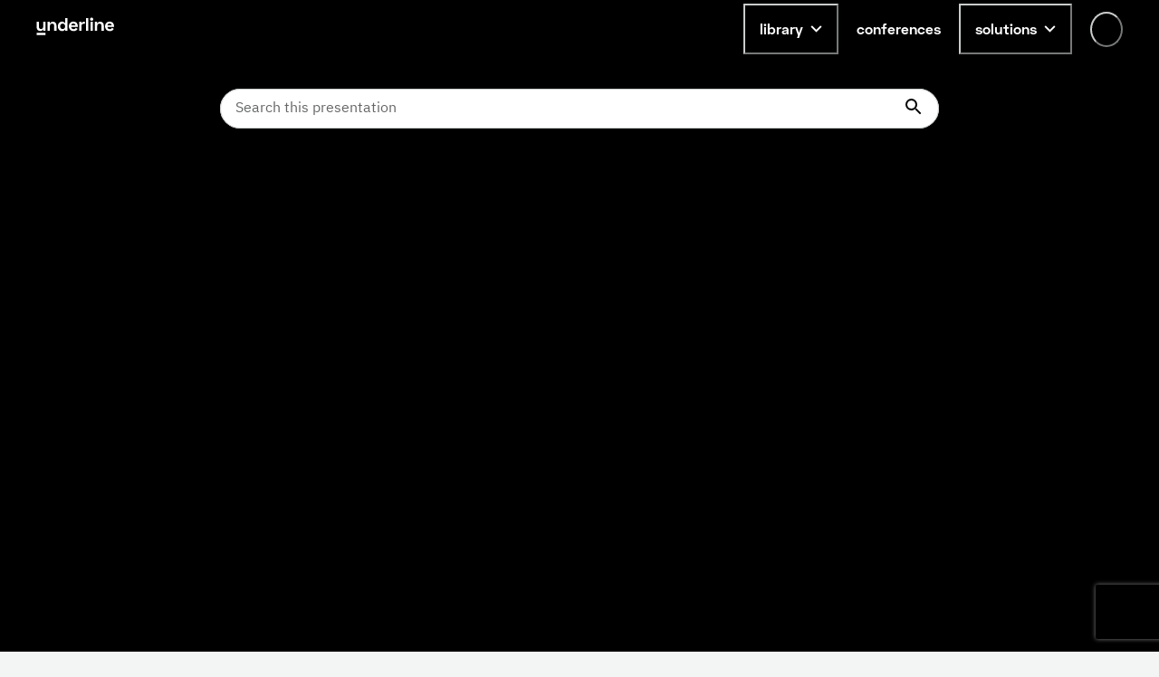

--- FILE ---
content_type: text/html; charset=utf-8
request_url: https://www.google.com/recaptcha/api2/anchor?ar=1&k=6LfMIycsAAAAAJ4hKx2k3-zkys8UaqgXkgRPVY06&co=aHR0cHM6Ly91bmRlcmxpbmUuaW86NDQz&hl=en&v=7gg7H51Q-naNfhmCP3_R47ho&size=invisible&anchor-ms=20000&execute-ms=30000&cb=v1hb06o8uhpd
body_size: 48098
content:
<!DOCTYPE HTML><html dir="ltr" lang="en"><head><meta http-equiv="Content-Type" content="text/html; charset=UTF-8">
<meta http-equiv="X-UA-Compatible" content="IE=edge">
<title>reCAPTCHA</title>
<style type="text/css">
/* cyrillic-ext */
@font-face {
  font-family: 'Roboto';
  font-style: normal;
  font-weight: 400;
  font-stretch: 100%;
  src: url(//fonts.gstatic.com/s/roboto/v48/KFO7CnqEu92Fr1ME7kSn66aGLdTylUAMa3GUBHMdazTgWw.woff2) format('woff2');
  unicode-range: U+0460-052F, U+1C80-1C8A, U+20B4, U+2DE0-2DFF, U+A640-A69F, U+FE2E-FE2F;
}
/* cyrillic */
@font-face {
  font-family: 'Roboto';
  font-style: normal;
  font-weight: 400;
  font-stretch: 100%;
  src: url(//fonts.gstatic.com/s/roboto/v48/KFO7CnqEu92Fr1ME7kSn66aGLdTylUAMa3iUBHMdazTgWw.woff2) format('woff2');
  unicode-range: U+0301, U+0400-045F, U+0490-0491, U+04B0-04B1, U+2116;
}
/* greek-ext */
@font-face {
  font-family: 'Roboto';
  font-style: normal;
  font-weight: 400;
  font-stretch: 100%;
  src: url(//fonts.gstatic.com/s/roboto/v48/KFO7CnqEu92Fr1ME7kSn66aGLdTylUAMa3CUBHMdazTgWw.woff2) format('woff2');
  unicode-range: U+1F00-1FFF;
}
/* greek */
@font-face {
  font-family: 'Roboto';
  font-style: normal;
  font-weight: 400;
  font-stretch: 100%;
  src: url(//fonts.gstatic.com/s/roboto/v48/KFO7CnqEu92Fr1ME7kSn66aGLdTylUAMa3-UBHMdazTgWw.woff2) format('woff2');
  unicode-range: U+0370-0377, U+037A-037F, U+0384-038A, U+038C, U+038E-03A1, U+03A3-03FF;
}
/* math */
@font-face {
  font-family: 'Roboto';
  font-style: normal;
  font-weight: 400;
  font-stretch: 100%;
  src: url(//fonts.gstatic.com/s/roboto/v48/KFO7CnqEu92Fr1ME7kSn66aGLdTylUAMawCUBHMdazTgWw.woff2) format('woff2');
  unicode-range: U+0302-0303, U+0305, U+0307-0308, U+0310, U+0312, U+0315, U+031A, U+0326-0327, U+032C, U+032F-0330, U+0332-0333, U+0338, U+033A, U+0346, U+034D, U+0391-03A1, U+03A3-03A9, U+03B1-03C9, U+03D1, U+03D5-03D6, U+03F0-03F1, U+03F4-03F5, U+2016-2017, U+2034-2038, U+203C, U+2040, U+2043, U+2047, U+2050, U+2057, U+205F, U+2070-2071, U+2074-208E, U+2090-209C, U+20D0-20DC, U+20E1, U+20E5-20EF, U+2100-2112, U+2114-2115, U+2117-2121, U+2123-214F, U+2190, U+2192, U+2194-21AE, U+21B0-21E5, U+21F1-21F2, U+21F4-2211, U+2213-2214, U+2216-22FF, U+2308-230B, U+2310, U+2319, U+231C-2321, U+2336-237A, U+237C, U+2395, U+239B-23B7, U+23D0, U+23DC-23E1, U+2474-2475, U+25AF, U+25B3, U+25B7, U+25BD, U+25C1, U+25CA, U+25CC, U+25FB, U+266D-266F, U+27C0-27FF, U+2900-2AFF, U+2B0E-2B11, U+2B30-2B4C, U+2BFE, U+3030, U+FF5B, U+FF5D, U+1D400-1D7FF, U+1EE00-1EEFF;
}
/* symbols */
@font-face {
  font-family: 'Roboto';
  font-style: normal;
  font-weight: 400;
  font-stretch: 100%;
  src: url(//fonts.gstatic.com/s/roboto/v48/KFO7CnqEu92Fr1ME7kSn66aGLdTylUAMaxKUBHMdazTgWw.woff2) format('woff2');
  unicode-range: U+0001-000C, U+000E-001F, U+007F-009F, U+20DD-20E0, U+20E2-20E4, U+2150-218F, U+2190, U+2192, U+2194-2199, U+21AF, U+21E6-21F0, U+21F3, U+2218-2219, U+2299, U+22C4-22C6, U+2300-243F, U+2440-244A, U+2460-24FF, U+25A0-27BF, U+2800-28FF, U+2921-2922, U+2981, U+29BF, U+29EB, U+2B00-2BFF, U+4DC0-4DFF, U+FFF9-FFFB, U+10140-1018E, U+10190-1019C, U+101A0, U+101D0-101FD, U+102E0-102FB, U+10E60-10E7E, U+1D2C0-1D2D3, U+1D2E0-1D37F, U+1F000-1F0FF, U+1F100-1F1AD, U+1F1E6-1F1FF, U+1F30D-1F30F, U+1F315, U+1F31C, U+1F31E, U+1F320-1F32C, U+1F336, U+1F378, U+1F37D, U+1F382, U+1F393-1F39F, U+1F3A7-1F3A8, U+1F3AC-1F3AF, U+1F3C2, U+1F3C4-1F3C6, U+1F3CA-1F3CE, U+1F3D4-1F3E0, U+1F3ED, U+1F3F1-1F3F3, U+1F3F5-1F3F7, U+1F408, U+1F415, U+1F41F, U+1F426, U+1F43F, U+1F441-1F442, U+1F444, U+1F446-1F449, U+1F44C-1F44E, U+1F453, U+1F46A, U+1F47D, U+1F4A3, U+1F4B0, U+1F4B3, U+1F4B9, U+1F4BB, U+1F4BF, U+1F4C8-1F4CB, U+1F4D6, U+1F4DA, U+1F4DF, U+1F4E3-1F4E6, U+1F4EA-1F4ED, U+1F4F7, U+1F4F9-1F4FB, U+1F4FD-1F4FE, U+1F503, U+1F507-1F50B, U+1F50D, U+1F512-1F513, U+1F53E-1F54A, U+1F54F-1F5FA, U+1F610, U+1F650-1F67F, U+1F687, U+1F68D, U+1F691, U+1F694, U+1F698, U+1F6AD, U+1F6B2, U+1F6B9-1F6BA, U+1F6BC, U+1F6C6-1F6CF, U+1F6D3-1F6D7, U+1F6E0-1F6EA, U+1F6F0-1F6F3, U+1F6F7-1F6FC, U+1F700-1F7FF, U+1F800-1F80B, U+1F810-1F847, U+1F850-1F859, U+1F860-1F887, U+1F890-1F8AD, U+1F8B0-1F8BB, U+1F8C0-1F8C1, U+1F900-1F90B, U+1F93B, U+1F946, U+1F984, U+1F996, U+1F9E9, U+1FA00-1FA6F, U+1FA70-1FA7C, U+1FA80-1FA89, U+1FA8F-1FAC6, U+1FACE-1FADC, U+1FADF-1FAE9, U+1FAF0-1FAF8, U+1FB00-1FBFF;
}
/* vietnamese */
@font-face {
  font-family: 'Roboto';
  font-style: normal;
  font-weight: 400;
  font-stretch: 100%;
  src: url(//fonts.gstatic.com/s/roboto/v48/KFO7CnqEu92Fr1ME7kSn66aGLdTylUAMa3OUBHMdazTgWw.woff2) format('woff2');
  unicode-range: U+0102-0103, U+0110-0111, U+0128-0129, U+0168-0169, U+01A0-01A1, U+01AF-01B0, U+0300-0301, U+0303-0304, U+0308-0309, U+0323, U+0329, U+1EA0-1EF9, U+20AB;
}
/* latin-ext */
@font-face {
  font-family: 'Roboto';
  font-style: normal;
  font-weight: 400;
  font-stretch: 100%;
  src: url(//fonts.gstatic.com/s/roboto/v48/KFO7CnqEu92Fr1ME7kSn66aGLdTylUAMa3KUBHMdazTgWw.woff2) format('woff2');
  unicode-range: U+0100-02BA, U+02BD-02C5, U+02C7-02CC, U+02CE-02D7, U+02DD-02FF, U+0304, U+0308, U+0329, U+1D00-1DBF, U+1E00-1E9F, U+1EF2-1EFF, U+2020, U+20A0-20AB, U+20AD-20C0, U+2113, U+2C60-2C7F, U+A720-A7FF;
}
/* latin */
@font-face {
  font-family: 'Roboto';
  font-style: normal;
  font-weight: 400;
  font-stretch: 100%;
  src: url(//fonts.gstatic.com/s/roboto/v48/KFO7CnqEu92Fr1ME7kSn66aGLdTylUAMa3yUBHMdazQ.woff2) format('woff2');
  unicode-range: U+0000-00FF, U+0131, U+0152-0153, U+02BB-02BC, U+02C6, U+02DA, U+02DC, U+0304, U+0308, U+0329, U+2000-206F, U+20AC, U+2122, U+2191, U+2193, U+2212, U+2215, U+FEFF, U+FFFD;
}
/* cyrillic-ext */
@font-face {
  font-family: 'Roboto';
  font-style: normal;
  font-weight: 500;
  font-stretch: 100%;
  src: url(//fonts.gstatic.com/s/roboto/v48/KFO7CnqEu92Fr1ME7kSn66aGLdTylUAMa3GUBHMdazTgWw.woff2) format('woff2');
  unicode-range: U+0460-052F, U+1C80-1C8A, U+20B4, U+2DE0-2DFF, U+A640-A69F, U+FE2E-FE2F;
}
/* cyrillic */
@font-face {
  font-family: 'Roboto';
  font-style: normal;
  font-weight: 500;
  font-stretch: 100%;
  src: url(//fonts.gstatic.com/s/roboto/v48/KFO7CnqEu92Fr1ME7kSn66aGLdTylUAMa3iUBHMdazTgWw.woff2) format('woff2');
  unicode-range: U+0301, U+0400-045F, U+0490-0491, U+04B0-04B1, U+2116;
}
/* greek-ext */
@font-face {
  font-family: 'Roboto';
  font-style: normal;
  font-weight: 500;
  font-stretch: 100%;
  src: url(//fonts.gstatic.com/s/roboto/v48/KFO7CnqEu92Fr1ME7kSn66aGLdTylUAMa3CUBHMdazTgWw.woff2) format('woff2');
  unicode-range: U+1F00-1FFF;
}
/* greek */
@font-face {
  font-family: 'Roboto';
  font-style: normal;
  font-weight: 500;
  font-stretch: 100%;
  src: url(//fonts.gstatic.com/s/roboto/v48/KFO7CnqEu92Fr1ME7kSn66aGLdTylUAMa3-UBHMdazTgWw.woff2) format('woff2');
  unicode-range: U+0370-0377, U+037A-037F, U+0384-038A, U+038C, U+038E-03A1, U+03A3-03FF;
}
/* math */
@font-face {
  font-family: 'Roboto';
  font-style: normal;
  font-weight: 500;
  font-stretch: 100%;
  src: url(//fonts.gstatic.com/s/roboto/v48/KFO7CnqEu92Fr1ME7kSn66aGLdTylUAMawCUBHMdazTgWw.woff2) format('woff2');
  unicode-range: U+0302-0303, U+0305, U+0307-0308, U+0310, U+0312, U+0315, U+031A, U+0326-0327, U+032C, U+032F-0330, U+0332-0333, U+0338, U+033A, U+0346, U+034D, U+0391-03A1, U+03A3-03A9, U+03B1-03C9, U+03D1, U+03D5-03D6, U+03F0-03F1, U+03F4-03F5, U+2016-2017, U+2034-2038, U+203C, U+2040, U+2043, U+2047, U+2050, U+2057, U+205F, U+2070-2071, U+2074-208E, U+2090-209C, U+20D0-20DC, U+20E1, U+20E5-20EF, U+2100-2112, U+2114-2115, U+2117-2121, U+2123-214F, U+2190, U+2192, U+2194-21AE, U+21B0-21E5, U+21F1-21F2, U+21F4-2211, U+2213-2214, U+2216-22FF, U+2308-230B, U+2310, U+2319, U+231C-2321, U+2336-237A, U+237C, U+2395, U+239B-23B7, U+23D0, U+23DC-23E1, U+2474-2475, U+25AF, U+25B3, U+25B7, U+25BD, U+25C1, U+25CA, U+25CC, U+25FB, U+266D-266F, U+27C0-27FF, U+2900-2AFF, U+2B0E-2B11, U+2B30-2B4C, U+2BFE, U+3030, U+FF5B, U+FF5D, U+1D400-1D7FF, U+1EE00-1EEFF;
}
/* symbols */
@font-face {
  font-family: 'Roboto';
  font-style: normal;
  font-weight: 500;
  font-stretch: 100%;
  src: url(//fonts.gstatic.com/s/roboto/v48/KFO7CnqEu92Fr1ME7kSn66aGLdTylUAMaxKUBHMdazTgWw.woff2) format('woff2');
  unicode-range: U+0001-000C, U+000E-001F, U+007F-009F, U+20DD-20E0, U+20E2-20E4, U+2150-218F, U+2190, U+2192, U+2194-2199, U+21AF, U+21E6-21F0, U+21F3, U+2218-2219, U+2299, U+22C4-22C6, U+2300-243F, U+2440-244A, U+2460-24FF, U+25A0-27BF, U+2800-28FF, U+2921-2922, U+2981, U+29BF, U+29EB, U+2B00-2BFF, U+4DC0-4DFF, U+FFF9-FFFB, U+10140-1018E, U+10190-1019C, U+101A0, U+101D0-101FD, U+102E0-102FB, U+10E60-10E7E, U+1D2C0-1D2D3, U+1D2E0-1D37F, U+1F000-1F0FF, U+1F100-1F1AD, U+1F1E6-1F1FF, U+1F30D-1F30F, U+1F315, U+1F31C, U+1F31E, U+1F320-1F32C, U+1F336, U+1F378, U+1F37D, U+1F382, U+1F393-1F39F, U+1F3A7-1F3A8, U+1F3AC-1F3AF, U+1F3C2, U+1F3C4-1F3C6, U+1F3CA-1F3CE, U+1F3D4-1F3E0, U+1F3ED, U+1F3F1-1F3F3, U+1F3F5-1F3F7, U+1F408, U+1F415, U+1F41F, U+1F426, U+1F43F, U+1F441-1F442, U+1F444, U+1F446-1F449, U+1F44C-1F44E, U+1F453, U+1F46A, U+1F47D, U+1F4A3, U+1F4B0, U+1F4B3, U+1F4B9, U+1F4BB, U+1F4BF, U+1F4C8-1F4CB, U+1F4D6, U+1F4DA, U+1F4DF, U+1F4E3-1F4E6, U+1F4EA-1F4ED, U+1F4F7, U+1F4F9-1F4FB, U+1F4FD-1F4FE, U+1F503, U+1F507-1F50B, U+1F50D, U+1F512-1F513, U+1F53E-1F54A, U+1F54F-1F5FA, U+1F610, U+1F650-1F67F, U+1F687, U+1F68D, U+1F691, U+1F694, U+1F698, U+1F6AD, U+1F6B2, U+1F6B9-1F6BA, U+1F6BC, U+1F6C6-1F6CF, U+1F6D3-1F6D7, U+1F6E0-1F6EA, U+1F6F0-1F6F3, U+1F6F7-1F6FC, U+1F700-1F7FF, U+1F800-1F80B, U+1F810-1F847, U+1F850-1F859, U+1F860-1F887, U+1F890-1F8AD, U+1F8B0-1F8BB, U+1F8C0-1F8C1, U+1F900-1F90B, U+1F93B, U+1F946, U+1F984, U+1F996, U+1F9E9, U+1FA00-1FA6F, U+1FA70-1FA7C, U+1FA80-1FA89, U+1FA8F-1FAC6, U+1FACE-1FADC, U+1FADF-1FAE9, U+1FAF0-1FAF8, U+1FB00-1FBFF;
}
/* vietnamese */
@font-face {
  font-family: 'Roboto';
  font-style: normal;
  font-weight: 500;
  font-stretch: 100%;
  src: url(//fonts.gstatic.com/s/roboto/v48/KFO7CnqEu92Fr1ME7kSn66aGLdTylUAMa3OUBHMdazTgWw.woff2) format('woff2');
  unicode-range: U+0102-0103, U+0110-0111, U+0128-0129, U+0168-0169, U+01A0-01A1, U+01AF-01B0, U+0300-0301, U+0303-0304, U+0308-0309, U+0323, U+0329, U+1EA0-1EF9, U+20AB;
}
/* latin-ext */
@font-face {
  font-family: 'Roboto';
  font-style: normal;
  font-weight: 500;
  font-stretch: 100%;
  src: url(//fonts.gstatic.com/s/roboto/v48/KFO7CnqEu92Fr1ME7kSn66aGLdTylUAMa3KUBHMdazTgWw.woff2) format('woff2');
  unicode-range: U+0100-02BA, U+02BD-02C5, U+02C7-02CC, U+02CE-02D7, U+02DD-02FF, U+0304, U+0308, U+0329, U+1D00-1DBF, U+1E00-1E9F, U+1EF2-1EFF, U+2020, U+20A0-20AB, U+20AD-20C0, U+2113, U+2C60-2C7F, U+A720-A7FF;
}
/* latin */
@font-face {
  font-family: 'Roboto';
  font-style: normal;
  font-weight: 500;
  font-stretch: 100%;
  src: url(//fonts.gstatic.com/s/roboto/v48/KFO7CnqEu92Fr1ME7kSn66aGLdTylUAMa3yUBHMdazQ.woff2) format('woff2');
  unicode-range: U+0000-00FF, U+0131, U+0152-0153, U+02BB-02BC, U+02C6, U+02DA, U+02DC, U+0304, U+0308, U+0329, U+2000-206F, U+20AC, U+2122, U+2191, U+2193, U+2212, U+2215, U+FEFF, U+FFFD;
}
/* cyrillic-ext */
@font-face {
  font-family: 'Roboto';
  font-style: normal;
  font-weight: 900;
  font-stretch: 100%;
  src: url(//fonts.gstatic.com/s/roboto/v48/KFO7CnqEu92Fr1ME7kSn66aGLdTylUAMa3GUBHMdazTgWw.woff2) format('woff2');
  unicode-range: U+0460-052F, U+1C80-1C8A, U+20B4, U+2DE0-2DFF, U+A640-A69F, U+FE2E-FE2F;
}
/* cyrillic */
@font-face {
  font-family: 'Roboto';
  font-style: normal;
  font-weight: 900;
  font-stretch: 100%;
  src: url(//fonts.gstatic.com/s/roboto/v48/KFO7CnqEu92Fr1ME7kSn66aGLdTylUAMa3iUBHMdazTgWw.woff2) format('woff2');
  unicode-range: U+0301, U+0400-045F, U+0490-0491, U+04B0-04B1, U+2116;
}
/* greek-ext */
@font-face {
  font-family: 'Roboto';
  font-style: normal;
  font-weight: 900;
  font-stretch: 100%;
  src: url(//fonts.gstatic.com/s/roboto/v48/KFO7CnqEu92Fr1ME7kSn66aGLdTylUAMa3CUBHMdazTgWw.woff2) format('woff2');
  unicode-range: U+1F00-1FFF;
}
/* greek */
@font-face {
  font-family: 'Roboto';
  font-style: normal;
  font-weight: 900;
  font-stretch: 100%;
  src: url(//fonts.gstatic.com/s/roboto/v48/KFO7CnqEu92Fr1ME7kSn66aGLdTylUAMa3-UBHMdazTgWw.woff2) format('woff2');
  unicode-range: U+0370-0377, U+037A-037F, U+0384-038A, U+038C, U+038E-03A1, U+03A3-03FF;
}
/* math */
@font-face {
  font-family: 'Roboto';
  font-style: normal;
  font-weight: 900;
  font-stretch: 100%;
  src: url(//fonts.gstatic.com/s/roboto/v48/KFO7CnqEu92Fr1ME7kSn66aGLdTylUAMawCUBHMdazTgWw.woff2) format('woff2');
  unicode-range: U+0302-0303, U+0305, U+0307-0308, U+0310, U+0312, U+0315, U+031A, U+0326-0327, U+032C, U+032F-0330, U+0332-0333, U+0338, U+033A, U+0346, U+034D, U+0391-03A1, U+03A3-03A9, U+03B1-03C9, U+03D1, U+03D5-03D6, U+03F0-03F1, U+03F4-03F5, U+2016-2017, U+2034-2038, U+203C, U+2040, U+2043, U+2047, U+2050, U+2057, U+205F, U+2070-2071, U+2074-208E, U+2090-209C, U+20D0-20DC, U+20E1, U+20E5-20EF, U+2100-2112, U+2114-2115, U+2117-2121, U+2123-214F, U+2190, U+2192, U+2194-21AE, U+21B0-21E5, U+21F1-21F2, U+21F4-2211, U+2213-2214, U+2216-22FF, U+2308-230B, U+2310, U+2319, U+231C-2321, U+2336-237A, U+237C, U+2395, U+239B-23B7, U+23D0, U+23DC-23E1, U+2474-2475, U+25AF, U+25B3, U+25B7, U+25BD, U+25C1, U+25CA, U+25CC, U+25FB, U+266D-266F, U+27C0-27FF, U+2900-2AFF, U+2B0E-2B11, U+2B30-2B4C, U+2BFE, U+3030, U+FF5B, U+FF5D, U+1D400-1D7FF, U+1EE00-1EEFF;
}
/* symbols */
@font-face {
  font-family: 'Roboto';
  font-style: normal;
  font-weight: 900;
  font-stretch: 100%;
  src: url(//fonts.gstatic.com/s/roboto/v48/KFO7CnqEu92Fr1ME7kSn66aGLdTylUAMaxKUBHMdazTgWw.woff2) format('woff2');
  unicode-range: U+0001-000C, U+000E-001F, U+007F-009F, U+20DD-20E0, U+20E2-20E4, U+2150-218F, U+2190, U+2192, U+2194-2199, U+21AF, U+21E6-21F0, U+21F3, U+2218-2219, U+2299, U+22C4-22C6, U+2300-243F, U+2440-244A, U+2460-24FF, U+25A0-27BF, U+2800-28FF, U+2921-2922, U+2981, U+29BF, U+29EB, U+2B00-2BFF, U+4DC0-4DFF, U+FFF9-FFFB, U+10140-1018E, U+10190-1019C, U+101A0, U+101D0-101FD, U+102E0-102FB, U+10E60-10E7E, U+1D2C0-1D2D3, U+1D2E0-1D37F, U+1F000-1F0FF, U+1F100-1F1AD, U+1F1E6-1F1FF, U+1F30D-1F30F, U+1F315, U+1F31C, U+1F31E, U+1F320-1F32C, U+1F336, U+1F378, U+1F37D, U+1F382, U+1F393-1F39F, U+1F3A7-1F3A8, U+1F3AC-1F3AF, U+1F3C2, U+1F3C4-1F3C6, U+1F3CA-1F3CE, U+1F3D4-1F3E0, U+1F3ED, U+1F3F1-1F3F3, U+1F3F5-1F3F7, U+1F408, U+1F415, U+1F41F, U+1F426, U+1F43F, U+1F441-1F442, U+1F444, U+1F446-1F449, U+1F44C-1F44E, U+1F453, U+1F46A, U+1F47D, U+1F4A3, U+1F4B0, U+1F4B3, U+1F4B9, U+1F4BB, U+1F4BF, U+1F4C8-1F4CB, U+1F4D6, U+1F4DA, U+1F4DF, U+1F4E3-1F4E6, U+1F4EA-1F4ED, U+1F4F7, U+1F4F9-1F4FB, U+1F4FD-1F4FE, U+1F503, U+1F507-1F50B, U+1F50D, U+1F512-1F513, U+1F53E-1F54A, U+1F54F-1F5FA, U+1F610, U+1F650-1F67F, U+1F687, U+1F68D, U+1F691, U+1F694, U+1F698, U+1F6AD, U+1F6B2, U+1F6B9-1F6BA, U+1F6BC, U+1F6C6-1F6CF, U+1F6D3-1F6D7, U+1F6E0-1F6EA, U+1F6F0-1F6F3, U+1F6F7-1F6FC, U+1F700-1F7FF, U+1F800-1F80B, U+1F810-1F847, U+1F850-1F859, U+1F860-1F887, U+1F890-1F8AD, U+1F8B0-1F8BB, U+1F8C0-1F8C1, U+1F900-1F90B, U+1F93B, U+1F946, U+1F984, U+1F996, U+1F9E9, U+1FA00-1FA6F, U+1FA70-1FA7C, U+1FA80-1FA89, U+1FA8F-1FAC6, U+1FACE-1FADC, U+1FADF-1FAE9, U+1FAF0-1FAF8, U+1FB00-1FBFF;
}
/* vietnamese */
@font-face {
  font-family: 'Roboto';
  font-style: normal;
  font-weight: 900;
  font-stretch: 100%;
  src: url(//fonts.gstatic.com/s/roboto/v48/KFO7CnqEu92Fr1ME7kSn66aGLdTylUAMa3OUBHMdazTgWw.woff2) format('woff2');
  unicode-range: U+0102-0103, U+0110-0111, U+0128-0129, U+0168-0169, U+01A0-01A1, U+01AF-01B0, U+0300-0301, U+0303-0304, U+0308-0309, U+0323, U+0329, U+1EA0-1EF9, U+20AB;
}
/* latin-ext */
@font-face {
  font-family: 'Roboto';
  font-style: normal;
  font-weight: 900;
  font-stretch: 100%;
  src: url(//fonts.gstatic.com/s/roboto/v48/KFO7CnqEu92Fr1ME7kSn66aGLdTylUAMa3KUBHMdazTgWw.woff2) format('woff2');
  unicode-range: U+0100-02BA, U+02BD-02C5, U+02C7-02CC, U+02CE-02D7, U+02DD-02FF, U+0304, U+0308, U+0329, U+1D00-1DBF, U+1E00-1E9F, U+1EF2-1EFF, U+2020, U+20A0-20AB, U+20AD-20C0, U+2113, U+2C60-2C7F, U+A720-A7FF;
}
/* latin */
@font-face {
  font-family: 'Roboto';
  font-style: normal;
  font-weight: 900;
  font-stretch: 100%;
  src: url(//fonts.gstatic.com/s/roboto/v48/KFO7CnqEu92Fr1ME7kSn66aGLdTylUAMa3yUBHMdazQ.woff2) format('woff2');
  unicode-range: U+0000-00FF, U+0131, U+0152-0153, U+02BB-02BC, U+02C6, U+02DA, U+02DC, U+0304, U+0308, U+0329, U+2000-206F, U+20AC, U+2122, U+2191, U+2193, U+2212, U+2215, U+FEFF, U+FFFD;
}

</style>
<link rel="stylesheet" type="text/css" href="https://www.gstatic.com/recaptcha/releases/7gg7H51Q-naNfhmCP3_R47ho/styles__ltr.css">
<script nonce="6n00hM72K147AjhTftA2mQ" type="text/javascript">window['__recaptcha_api'] = 'https://www.google.com/recaptcha/api2/';</script>
<script type="text/javascript" src="https://www.gstatic.com/recaptcha/releases/7gg7H51Q-naNfhmCP3_R47ho/recaptcha__en.js" nonce="6n00hM72K147AjhTftA2mQ">
      
    </script></head>
<body><div id="rc-anchor-alert" class="rc-anchor-alert"></div>
<input type="hidden" id="recaptcha-token" value="[base64]">
<script type="text/javascript" nonce="6n00hM72K147AjhTftA2mQ">
      recaptcha.anchor.Main.init("[\x22ainput\x22,[\x22bgdata\x22,\x22\x22,\[base64]/[base64]/UltIKytdPWE6KGE8MjA0OD9SW0grK109YT4+NnwxOTI6KChhJjY0NTEyKT09NTUyOTYmJnErMTxoLmxlbmd0aCYmKGguY2hhckNvZGVBdChxKzEpJjY0NTEyKT09NTYzMjA/[base64]/MjU1OlI/[base64]/[base64]/[base64]/[base64]/[base64]/[base64]/[base64]/[base64]/[base64]/[base64]\x22,\[base64]\\u003d\\u003d\x22,\[base64]/DhcKFw4bDlgfCnMOIw4dVworDm1jChMKRMw0vw5vDkDjDmcK4ZcKDXsOBKRzCv1FxeMKoZMO1CDTCvMOew4FIFGLDvnk4WcKXw5zDvsKHEcOAE8O8PcK/[base64]/[base64]/CjsKcbMKRbC4Hw78BCMKqwqDCosO/ZWnCnn0ew4AXw5/DscO9HmzDgcOGYEbDoMKgwrzCsMOtw7HCicKdXMOHOEfDn8KrH8KjwoAGfAHDmcORwpU+dsK9wr3DhRY0bsO+dMKcwr/CssKbLTHCs8K6LcK0w7HDnirCjgfDv8OpAx4WwprDtsOPaBAVw59lwokdDsOKwo9yLMKBwqzDkmzCrCYGMsK7w4nCrCdjw4/CjQVOw6Vww4Rpw4AyLnHDvzvCs2jDs8Oza8OPAcKyw7nCncKFwq40wqLDvMK+KsO2woJpw69keQNECTICwrPCu8KZDB3Dt8KtbMKtTcKRHVnCpMOHwqTDhVYve37DhsK/ZMOSwrA4WSrDhWxZwrPDgSnClH3DkMO8XsONUW/DoxHCkj/DqMO5w6/CgcOHwprDmjgswq7DssKDP8Kaw7lha8KNRMKdw5szK8K/woJMWMKsw73CiQcKBAjCicO3V2tlw5thw6rCscKXBcK7wpN1w4rCtcO6J3cdOcKEIsOXwqfDqlPCkMK8w5zCisOHDMOwwrrDtsKcOBDCh8KbJcODwpMzUhgmBsOXw51nEcOGwrvCjxjDocKoaCHDuFfDpsK0IcKyw4jDksO8w7sWw6wBw7MOw7cnwqDDrkpmw7/[base64]/wp5Vw5bCvMOAwqDCuQAkw40ewrvCsE/[base64]/[base64]/DmsOFd8KQwr/DgixlX0zDv8Kvw5PCnwbDscOaTsOHL8O0YznDhMO+wqjDqcOmwqTDjMK2KCHDjz9KwokCUsKTAMK1clTCiAI2WzcuworCu2IsdjpOUMKgJ8KCwo4EwrBHSMKXEwLDun/DrMKwb0PDsAFPIcKpwqDDqWjDscKpw4xzejbCrMOUwqjDm3INwqnDlXDDkMOCw5LCnhvDtn/DtMK/w7xFKsONGMKaw4Bva0HCt3EEUsO8wowVwq/DqFHDtUvCvMOXw4LDqRHCscKAw4LDs8KWQnhQEsKuwpTCs8K3fGHDgVfClMKWWWPChMK/TMOBwr7DrmLDm8Oqw4XClTdUw6sqw5DCiMOjwpPCq1JWcCzDmVnDuMKjI8KLOwByOgwyV8KywpRMworCqWUWw6RWwpRUA0t8w4klGx7ClDzDmgRlwrh7w6HCusKPIMK6NSgxwpTCk8KTMSx0wpoMw54wW37DqsOjw7c/bcOZw5rDqhReG8OFwpPCv2l9wqFgJcO7Qm/[base64]/TzRRw6XDhg0Aw456w45AcMOlcXwbwrpRJ8O4wq8LCsKAwprDoMOGwqQ7w5jDi8OrVMKUw7LDlcOqP8OAYsK3w5wKwrvDiD4bN0TDlwodM0fDpMKfwrTCh8OVwqTCksKewqbCn3M9w4rDq8KjwqbDqAUWcMOBYBtVRjPDi2/[base64]/wq5sZ8KhwqTDsMOYKDHCkSAcwq3DoTBORcO8wr8wfW3DiMK0c2bCtMOYVsK6F8ONQsKJKWnCucOUwozCiMK8wobCpDVIw7Vnw5VWwoQUQcKewrIoIX/[base64]/Cs8Oew6DDi8KNwovDkhDDsFvDqMKKw55HZMOpwqklLFjDkAgBZk3Du8ObWcK1aMOSw7DDoyhKPMKTCmrDi8KcRMO0wolHwo9ywo1XFMKCwpxvWcOvaBlxwqhrw4PDtRLDv2EVdUnCjmXDrCpgw6gIwqHCv3YIw6rDj8KNwosYI0/DjUDDq8OIDXfDh8O/wrcbPsOAwp/CnTk+w70UwpjCjMOPw6NRw6NjGX/Chxggw7F+wpTCkMO1BmfCik8ZPF3DvsKyw4QOwqbCnVvDksOXwq3DnMKNP2pswp5Ow659QsOsA8Otw6vDv8Ohw6bCgMO0w5hbUhnDsCRTMkNsw59WHsK8w6pTwqVswoTDucKGYsKDKC/CgWbDpm3CpsO9RRJNwo3ClMO2CF/DokhDwrzCrsKMwqPDsVsmw6UiIkTCjcOfwrVlwrxswrwzwoPCuRXDncKIcDrDkSssJAbClMOtw6/CgcKGcw91w5jDsMOVwpFgw5M3wpFcJBXDlWfDtcKMwrDDp8KOw5YSwqvCll3Cq1NOw7PCpsOWXBpgwoM7w4rClD0TbsOgDsOXdcOzE8Oewp3DiFbDkcOBw4TDikQUNcKBJMOaG3DDnCZxYcKLb8K9wr/DlW0OXjPDp8Oiwq3Cg8KAwqIXASTDoxbCp3EcIBJDwqtLPMOrw5fCrMKywqTCr8KRw6jCrMKwHcKow4AsMsKtGh81c2fChMKWw5IYwodfwrYwYcOpwofDigFewoAiTl1swptuwpJlBsKlTsOOw4DCtcOFw79xw4LCmcK2wprDlMOddBvDly/DlBI1UCZcBRrCiMOtdsODZcKqKMK/AcO3bcKvIMO7w6nCgQo3Y8K0PXsbwqXCn0bCtsKqwrnCpBfCuCUjw4Ziwr/CokxZwpjCosKjwp/[base64]/w7okcHfDnsO3wrLDnsOgDDZYwpEBMsKEw7xOwoJSCsO7wofCtRI0w4VewqDDpjA3w6towpXDgW7Dk0nCksOIw7vDmsK7N8O3wo/DuS0mwqscwqB9wp9jYsOdw5ARFxNqCTfCknzDs8O+wqHCnxzDjMOME3XDj8Oiw5XCkMOuwoHCtsKZwoxiwpoIw6wUeTIPwoI9wrggw7nDvQ7CoGVHIitsw4XChzYuw67DvMOQwo/Dojk3aMKJw4s+wrDCh8OSWsOJFwPCrDvCtkTCtDltw7JawrrDkhRcZsO1WcKLb8KXw45jJnxrBwLDucOFUntrwq3Co1/CnjvCqsOIBcODw482wphtwoomw4LCqX3ChBtWfR8UZnfChzDDlADDv2lMKcKUwphHw6fDjGzDlcK1wqPDi8KaUVXDpsKhwq4kw67CpcKhwqpPX8KKQsOQwo7CvsO2wphBwoUdKsKbwrrCgcKYLMKCw7I/OsOhwo8iW3zCsjrDpcO1M8OEUsOww6vDjDMHW8KsXsOzwqFow4FUw6lvw55iNcKbf2LChwNQw4MAQVZ8BHTCgcKcwpogcMOgw6LDq8O+w6F3fgt7GsOsw7ZGw7VXA1oKZ27Cs8KBFl7DrsO/w5QpIxrDqcK/wo3CjGzDqQfDpcKaZkzDokcwG1HCvcOZw5fDksK0QMO9F11awqc/w73CrMOtw7TDhwE0V1BiCU1Vw69Jw5IZw7MKXcKowplWw6V1wrzCp8KAFMK6CGxRXwDCjcO4wpYKU8KGwow3G8KtwoRMHsO5F8Off8OHD8K9wrzCnz/DmMKMVkV6ecORw6xkwqXCu3BaGsKSwqEzJQHCry4+GDgFRzrDm8Kvw7HCrSPCh8Kcw6E6w44FwqwKKcOTwq0Awpgcw6vDvkBBA8KBw78Cw5sAwrDCsQsQL3rCk8OcVTVRw7DCncOXwqPCti/[base64]/CgsO2w7LDtmTDrsKNPRQTXsKQwojDhMOxNcOUwr7CvzIuw6wswrJXwprDlWfDgsOuTcOaX8O6XcO/A8ObOcOTw5XCi3XDnsK9w4PCmknCmG/CiwnCnhfDl8OEwotVUMK/bcK/KMKYw59xw5dAwpU6w5hCw7A7wq85KHxyD8K1woU7w4XCqCkSRCgPw4HCjFsvw4Ujw54awpnCicKXw7zCrz84w4xVLMKFBMOUd8KcYcKkWmPCjC1HayJkwqXCpMOwasO+KhXDr8KEQ8K8w4JPwpfDvH/CmcK6w4LCihHDucKkwrDCjAbDkFHCicOXw63DoMK9IcOFPsKVw7xvGMKPwoUWw4DClcKkEsOtwp7Dgl5bwo3CsjIVw4sowofCtiAFwrbDgcOtwqxyOMK+UMOveD/[base64]/[base64]/w7DDp07CkQJ0NsKtwoNFDsKDQQ/CusKrw7h1EcO4OgjCsMO7wr3DhMO/woLCiVDCu1IeTC4ow7/DlcOnGsKNXhRdMMOBw5d/w5LCqcOawq/DscKtwqrDiMKQBlfCqnA6wpwWw7TDmsK6YD/[base64]/[base64]/cMKeGX9TwoNwNsKDwqfCpMOpeh55wpc7w7LCgxfCocO0w4J8OTHCssK9w7DChQpsK8K/woXDvG3Du8Krw7klwp9TG1vCnMKQwo/[base64]/[base64]/[base64]/CpsOkw73DsEgoa8KOMsKDYGQRwp/CjcODB8KEWsKWTWogw67CmGoLAwYXwpzCihzDu8KMw43ChnjCoMO/[base64]/Do8Kxw79Iwr4KB8KFa3TCvGTDrMOXw4zCnMKiw5UDwp/Dv3LCvz7Cg8Kgw599eW9AKXrCiX7CnwjCrsK/[base64]/[base64]/wo3ChRfDgEh+w4dQMcKrwrHDgMO4w4ATVcOhw5TCg0HCiWEUXEo8w6FhCk/[base64]/Cpz3CusKRCMOVw5zDom9+w5FTwo42wrdbwq5yw5JLw6YQwojCtUTCrx3CmxnCmFlWwo1mRMKxwp5KcRNrJAQSw6ZYwq4kwo/Cn3xAdsKfccK3XMOAw73Dm2dYO8OywqvCo8Kvw4rCm8KrworDkldlwrdnODPCkcKxw4xJEMKwWElwwpI9dsOGwr3DlVU9wpPCi1/DssOiw6oJTzvDqcK/[base64]/fRwnwolGGw3CnsOtYsK0wrlPL8KCw4cUw4vDmMKMw53ClMOKwrbCr8OXeXzCtgkZwoTDtATCqVfCisKRLcOuw7wtAsKOw6otU8O4w4dvWlAdw4txwoHCpMKOw4/DncO4bhMhUMOAwr/CtUnDjMOAfcK4wrTDtMOmw73Ct2rDp8OhwpQbPMOZH3wWPsO8NFjDlVEhY8OWHcKYwp1IF8OBwoHCtzkuAVgHwoodwpfDlMKJwrTCrcKjUghISMKIw6UAwobDjHtlcsKNwrbCnsOROzNxOMOswp5YwqnDlMKxEFjCv1rCosOjw7Zsw5/CnMKiAcKdFznDnMO+AlPCu8OTworCgcKuwpkZw53ClMKLF8KmQsK4NmLDkMORbsKqwpcdfwl9w7DDhsOoA2I8BsOmw64Iwr/CpsOZM8O1w6w0w4cJU0tFwodIw7ZgbRBbw5MKwr7CvcKBwqTCpcOhCRbDgl3CvMOpwoh3w4xewroWwp0Bw7xSw6jDu8OlZcKfT8O5Vngrwq7Dh8KbwrzCjsO9wrxEw6/[base64]/w5DCjw3Dn8K6CsOEwqQnLMObEk7Cj8KKwpzDnmnDsWM5wrRPEVs8TQsFwocHwpXCnUFTO8KXwo15fcKSw5XChsKxwpjCohlSwogyw6Mow5NKSCbDsysULcKGwpfDmUnDsQV/AmfCp8O3CcOmw7/[base64]/DunluwpXDl8KmWcOhE3rDmcKdw79/wpXCr2wTccK0A8O3wr8Xw6k6wpdhHMKhaDcNwr/DjcKQw7fCtm3DqsK6wp4Gw5Ejf0EjwqQzADtbWMKxwqXDlG7ClMO+HsO7wqxfwqjDpzBvwpnDrsOfwrdoKMO6Q8KAw7hPw7jDicKwKcKiMEwiw4MxwrPCu8OWPcOGwrPChsKuwoXCqSMqAcKww60ybiJpwo/ClTnCpCDCo8KbDkjDvgrClsK4Th1TeDgjdcKcw4pdwqd+JC/CpG1jw6nCtiZ2woLCkxvDl8O9UixBwo4UUXoaw59zdsKlWsKcw7s3DMKTAjfCsVdbIRHDlMOBVcKyVlIoTh/DqsOKNUDCkX/CjnjDlnUtwqTDg8Ose8Oyw4nDrsOhw7bDhRMLw7HCjAXCpAbCugVDw7oiw4/Dn8OGwr/Dn8OFYMK8w5jDgMO8wqDDg152ZDXCrcKaVsOlwqt5ZlZ5w7V1JWHDjMO/w6zDv8O8NnLCnhXDgWbCtcK7wrgkTXLDhcOxw5oEw4XDr2p7NsKzw5k8FzHDlEpow6jCtcOvK8KsaMOGw7UXdcO+w6fCs8OUw6FMUsOPw6bDpypedMK/w6fCnGrCsMKteSBsR8OBccKmw7dfWcKRwroyAl8ew4hwwowpw7zDlh3DjMKva1UuwqVAw4IjwoNCwrpTBsOwTcKFSsObwpc/w5U9wq/DoUZowpBXw6nCri3CqDkGSDdww4tREsKYwr/[base64]/[base64]/[base64]/DlcOhwozCscOlw49dwrtcSEbCpMKcb1LCjj5Hw6J6fcKFwq/CtMKgw4fDksOYw5Iqwpkjw7/[base64]/[base64]/w58LFGJJDXDDrMK9GcOWwrZ+w5ICw6XDgMK6wrEawqjDpcK8S8KAw7A3w7MxP8O+VRLCjyzClXNnw4jCpcK1NArCl3c1LnXCh8K2N8ONwrF4w63DosO5LDINO8KDJhZ3csOSCE/Cpyw2w6TCgE5twpLCtk3Cv3oxw6IewqfDlcOawpDCiCNkdMKeBMKwNjgAdmbCnS7DlMOwwqjDvhY2w5nCksKoEMKjJMOIXMKbwrTCgHrDj8OHw4Bww4dmwpbCty7CnTwrDcOtw7jCscKQwroVZsO+wp/[base64]/CqmAdwpfCiW0HwoQrwrjDsnIewrAgw6DCrsOBdAHDqEzCqSvCqCU0wqTDkm/Djj/DrQPCm8KSw4XCv3IEaMOZwrPDvxREworDpBzCqAnCqcKyQsKvY2nClsO3w4/Cs0LCsRc9woVUwrnDrcKsOcKvRMOLV8OFwqpCw5Njwo19woYaw5vDn3fDj8KpwqbDisO8w5/Dg8Oew4pXYAnDjHh9w5oCN8OUwphkV8O3SGJLwoE5wrdYwoXDr13DrAXDnl7DkGc4Uh9vG8OkeQzCs8KhwqdyAsO+LsOuw77CvErClcOaV8Oawo0DwrBhOCs4w5xAwq0YF8OMTsOqfEtjwoDDnMOWwqPCmsOTF8O5w7rDiMO9QcK7AVHDmAPDpTHCiWnDscO/woTDssOSw6/CvQRbeQwWYsKww4bCqg9YwqkKYC/DnBXDpsOywoHCpTDDt2bCncKmw7/CgcKBw7TDrQcBX8OAYsK2HyrDtAHDpybDqsOGSCjCmRpHw6Zxw5PCusKXKHFfwoIQw7vCh3zDpnrDpxzDiMO4QRzCh34+HGcsw61pw6bCpsK0XABnwp0LcV0MXH8pBxPDgMKswpDDt3DDoxZ5KwkawpvDtVTDohvCkcK4BEHDqcKpeQPCgcKbNTgODjBvH3p7Ik/DkTUTwp8awrQzPMOJc8K9wozDmzhNC8OaaHnCk8KhwovDnMOXw5fDncORw7HDsBzDv8KBGcKEw6xsw6/[base64]/ScKxEkbDocK9w7ENw5bCtMKGcsOdw6kEGMK0C8OUw7Mzw65SwrrCr8OMwoEDwrLCssKLwo3Dq8KZX8OBw6YNU3NmT8KpZFLCjEfCtxDDp8K+ZVANwrlfwqQNwrfCpSJFwq/[base64]/Cvn4Nw4XCrnjDpMO1w5ZcSMOXEsO6w6/Cr0wEE8KiwrhmU8Odw59Nw557P3IrwrvCqsOQw6wxW8OrwoXCp3VfbcOUw4cUNcKawo9dKsOVwrnCqHvDg8O8RMOXDUfCpC0MwqjCrFjDtD4tw6dkSiRETBd6w7BJZjpWw6DDhA1VHcOLQcK/AB5QMxTCusKfwo52wrLDkksfwqfCqgh1M8KVUMKdYVDCqmvDsMK3GMKewqjDo8OCB8KQdsKzcTksw6g2wpbCgSALWcORwqh2wqDCusKWNXXDoMKSwr9JJmbCvQ9wwoDDp3/DqMOrDMOJf8OgWMOjDGLDmX86SsKLcsOzw6nDiw4ub8OYwqZJRTHCt8Okw5XDrsKrGBJ0wrrCpQrCpw48w5Esw5dswp/Cpz4bw60Bwqpxw5rCgcKvwpBEHSF1O0AjBHjCoXnCsMODwo5uw5pNDcOjwpZiTh5zw7c/w7/[base64]/ClMK8wq18woY5wp7Do8K2w7EbwpRjwrrCscKww6DCtU/[base64]/[base64]/XF9dGX00w4PChMK7wojDhWLDsR51w6lmw57Ch1fDosOgw7gbXx0KfsKew6fCnXw2w4XDrsKaWXHClMO1QsKtwpc1w5bDh3QOED4GAB7Cnx1UUcOgwpUswrV+wrxvw7fCl8O/w6IrXWkNQsKTw5AQKsKcWsOACAHDo0sdw5jCvljDm8KGT2PDscO7wqLCrUF7wrrCqMKAFcOWw7/DuQoscgnDusKhwr3Cu8KIFRRKai4KMMKZw6nCg8O7w7rCv3vCoTLDiMKbwprDvU5kUMKresO4aVlSVcO5wr8vwrYKQFnDs8OAVBZULMKywpzCoEV4w6tAV2clbRPCqjnDnsO4w5HDucOwQwHDosKFwpHDgsOwLnRdM2nCncOzQ2HDtQsxwrFww5Z/MirDsMKbw4QNAk9PGMO7w79GF8K4w45cG1NWPgbDml8re8Oqwp1gwo/Cp0TCpsOGwoZGTcKkZ0F2LEkHwoLDvsONesKSw4jDjhdVU2LCr2kAwrdMw5HCkn1qVBhnwqPCtg0kWURjJ8KgFcOVw70bw6jChR3Cuj0Ww7rDn2h0w43ClipHK8O1wpUGwpHDjcOlw6rCl8KhC8Ocw4jDl3whw59vw7BjHMKvJMKawrgVVMOQwogbwr4eSsOuw5s5Px/Di8OUwp0Kw584BsKaH8ONwpLCtsOnXx9fWCDCuyzCozDDjsKfZsOnwrjCncO0NisLMz/CkBoIJyRcNcKbw5kQwp44V0M1P8KIwqMpRcOxwr9/WMO4w7x4w7TCkAfClllLN8KKw5HDoMKcw7HDj8Oaw4zDlMOBw6bCocKSw6pYw6h0U8OGQsOFwpNew5zCvV5PdlBKGMOiLGFGe8OTbgLDgTI+TWstw57CusO4w5rDrcKWYMOIIcKnc3AZw5JjwrDChFkBYMKDW3LDiG/CosKcEkbCnsKnJsO5fQdlEsOhIMOuJ2TDuiJkwq8ZwpAtbcOOw6LCs8K6wpjCjcOhw5AFwrVfwp3CqX/ClMKBwrrCkwfCmMOOwrUPd8KFBzXCqcO/IcKsPcKkwqDDoDbDtcKwM8KxNEUqwrDDjsKWw4kXNsKew5/CizXDlsKOO8Kiw6d3wrfCiMO+wqPCvQUHw49iw7DDkcOjNsKCw6zCuMOkbMOHNCpVwqJew5Zzwr/DkDbCjcOELXc8wrbDh8OgeQIQw4LCpMOgw4Qpw4bCnsOww7rDsU8+XVDCnCQOwpfDoMKhLGvDrMKNbsOoJsKlwq/[base64]/esOELxzCgy1Xw5HDgsOYRMOvw6TDggLDq8OSwqJ4KcKTwpHDg8OfPThPY8Knw4vCnFsWeFFrw5HDlMKhw40PZjzCm8Kqw6nDisKdwofCogksw5tnw4zDnT7CtsOIb2xsfzJGw7xcRcOsw518YS/DtcONw57CiUg2HsKiA8OQw5AMw51EAMK6FkbDtw4QTsOOw5JGwqoTW2U4wpMOT1DCrSjDgcKqw5tXCsKsdUnDvMK2w4zCpw7Cm8Obw7DCnMOcQ8OUIk/ClMKBw7nCvxkbOnbDvnLDnwvDvMK+RmJ3R8KkGcOWNmk1KCo2w5ZgZwHCqUFdIX9tD8OXbSXCmsOnwo/DsXcAFsO+WC/CvBrDmsKSOGhYwoZsNH7Dq0s9w63DizfDjMKIQyLCq8Ofw4I3H8O/DsO/WHfCqBsgworDnifDvcOiw7XDtMKrZ3Q+wpgOw7Y1EcKCFcKiwovCpG5cw7PDtSgVw57DmnfCpVgtwpgAZMOUQMKJwqwjJU3DljQfF8KWGWbCoMKpw44Hwrpaw7YHwrrCkMOKw73Cnx/[base64]/[base64]/Cs8KYw7TCmBMJRV53UMOWw6U5DsKVwqLDmcKPwrXDqSUIw7h0Xlx7X8OjwpHCtm0dR8KiwqLCpEVhO0rDgS8yZsO8CMKmawPDgcO8Q8KPwo4UwrzDsi7DhyJYIiNpKHvDjcOeHknDg8KaD8KODUtJLcOZw4pEX8OQw4d8w7jCuDvCqsKZT0HCsB/DvXrDhcKuw4VXTsKTw7HCqsKHaMOWw5PDkMKTwol4woXCpMOPIm9pw7nDqFlFVS3CuMKYIsK9J1ooH8KiT8KnW1Atw6U8HyXCmyPDtE7DmsKeNcOXSMK7w7x/UWRGw6FBS8OvdRQ1XzfCjcOGwrMoC0oMwqRfwpLDtxHDkcOGw7bDlE00Kzgtel4Two5Fwr9DwpQLI8KMf8KTI8Osf0gIbgPCk00JY8OxbxAgwqfCgidRwpzDqGbCtUbDmcKzw73CnsONPcOFY8KBLiXCs3HDpsO6w4jDs8OhCT3Cv8KvfcKdwo7Ctg/Do8KFSsK/[base64]/DoltURArDhMOLdUF3WsKLw586FHfCk8OPwqTCtTZKw7FvcEYZwoUfw7zCvsKXwrsrwqLCusODwplFwp86w5BhLGTDqhB6YB9fw7wiVGgvO8K1wrnDo1R3aX5nwq3DgcKJASoEJXIswpnDjsKFw5fCicObwpcsw7/[base64]/Cpnwkwr44w6PDtsOGwqQiO3Z5wrNWw6vDqyLDq8O/w7AKwpFrwpIOZsKNwrPCiGoxwrYDOz4Kw6TDrQvCswwowr40wovCtgDCjEPCnsKPw6lbKsKRw5vCvwg5IsKHw5ckw4NBacKBWMKqw7hPcQskwqg6wr4yNyZSw5YLw6p3wq02w4YpWQUgaxNAwpMvKBN4FsOCTS/DqVdLC2Nhw7ROQcK+fWXDkk3Dv3cnfE7DgMK+w7c9M0jClQ/DjHfDocK6MsOdUMOnw51zBcKbfsKWw7I+woHDhwllwrNdE8OAwofDssOcQcKpcMOnfk3CgcKUR8Oxw7Riw5RJZ2ACKcK/wozCu0PDjWrDkwzDvMOWwqtuwoJ1wpnDrV5IAFB5w5NjUQ7CjCsQVAfCrRvCgm9SQzA1HXfCkcO8KMO5WsOOw6/CkTDDqsK3H8OOw6Nkd8OVSF/[base64]/[base64]/[base64]/DoTvDqlNOw7tgw6pcw47CjkTDq8O7U2rCp8K0LW/DnXTCjm0Awo3DmV4Cw5xyw43CsR4YwpwXN8KwHMKtw5nDiWQmwqDDn8O7Q8OQwqdfw4YgwqnCgC0tPXPCtzHCqcK9w4fDkgHDiFpsYgEDEsOowoU3wpzDucKVworDp1vCj1YPw4QRcsOhwovDncKZwp3CpgMcw4FfP8KMw7PCucOhXVYEwrQ1AMO9fsKiw5Imaj/DmUscw7XCmcKeJ3UNaXjCk8KME8O8wojDlMKxAMKew4EzLsOqZgbCr1rDscKMa8Oow4XChMKnwpxuHh4Mw6ZJQjDDjcOsw7hlJCHDrDzCmsKYwqt+cyQcw5LCmwU/wo84PBbDusOKw4nCsHFVw69Bw4DCpyvDkTh8w6DDpyrDgsKEw5IDTcKswo3DqWHDikPDgcK/wpgEXEM7w70IwqgfV8OAG8OLwpjDsB3Cg0vClsKBbAY/dMKywoTDv8Klwo3Dh8KTeW8kRl3DuDHDocOgRW0JIMKcdcKnwoHDpsOIIMODw403MMOPwoYeC8KUw4nDpylpwo/DicKdUcKjwqUWwpVdw7nDgMKSa8KLwrcdw7HDosOxVHPDjmwvw4HDkcO/[base64]/YcKdw4J8wpxCLcKMw6XDiC7Dpkx+w54QL8OQdsKrwp/[base64]/ChjvCsMKcF8KSwoHCvF7CocKqw786wonDtWJzejNQQMO9wqUGw5LCicKcc8OlwqjCvMKmwqXClMO3MCkkAsOPA8KeWV4hUEHCth1Rwr8NB3bDnsK3J8OhVMKZwqAwwrHCpiZpw57ClMKcecOlKDDDisKMwpdDWRjCucK9Q2NZwqtSdsObw6Ecw4/CmR/DlwrCgh/Dh8OoPMKYw6XDryHDlsK2wpzDjxBVE8KdAMKNwpbDhlfDlcKtacOfw7HCksKiLHd0wr7Cr0HDnzrDrDtIfcOna14uIMKsw7/[base64]/CtMKof8KVYE/DksOpw5PDhMO2XcOew6bClMO9w6UUwrYWwrFvwo3CtcOGw5k/[base64]/DkWLDmMK9w6pGS8K3JmMBw4LCpjbDnzPDo8KOU8Kiw7TDgR1FZWHCqXXDjn/[base64]/DpsOqw7VeOm7ClMOBw4cLb2DDj8KCQQR/wogtUl9oGMOfw4fDs8K6w79Pw7gsWynCvV9VAsKdw6xFbsKvw7sDwo1cb8KRw7AMEhsjw7hsc8Onw6hhworCuMKqCXzCsMKEaQskw4s8w44FcxvCt8OJEl/Dsxo4Uil0WgkNw4hCST/DuD/DnMKDKSpEJMKwZcKMwp09cAvDl1fCiH0sw7ENYWTDucO3woPDuBTDt8KOfMO8w4c7CyEKESnDiTldw6TDhsKQIGTDuMKhF1dzOcONwqLDssKAwrXDmxvCjcOLdEjDncKRwp8PwrHCg07CrcOudMK6w6owBTIQw5DCmkt4S07CkyABfDYow4w/w7jDt8OXw6MhAh0SamoawrvCmUvCoE8cDsK8NQDDlsOxUirDpTzDr8KAYSt4f8OYw7PDgkQpw4/ClsOJfsOrw7nCs8Okw5hGw7zDtsKMaRrCh2lgwp7DtcODw7E8fifDuMOaKcOGw7BGCsOOw4LDtMOow7rCscKeHsOZwrLCmcKKTiFDUwJgFlQlwpMWWBhVJH4XD8K6NcOlRW3DgsOgDj02w5HDnh/Cp8OzG8ODF8O2wpXCiiENYypUw7phNMKnw50vLcOEw7vDum7CtnsxwqvDkkBVwqxgBi5SwpTCtsO2K2DDrsKEFsOlXMKxb8OZw6zCj2DDjMK2BcOhLFvDqzjChMOJw6HCq1BjVcOOw5huNWxWTkzCs0ssdMK7w7tLwp4GeVXCjWDCplE1wo8Vw6zDs8OWwp/CvsOQfQcGw4VEWsKCXwtMKTjDlWxZRVVYwrxoOncQaBMjSUYVHWpGw4g6LXDCssKkdsOywrfDvSDDhsO9AcOMIHdewrbDtcKYXjklwqU8S8Kbw6/CjS/DkMKWeSTCkcKZw5jDgsOmw596wrTCpMObTlBNwp/DiEjCvVjCumsxFAkVdF4ywobCt8K2wqA+w7XDtMKhflfDpcKJZxXCu1bDtzHDpQVzw6Muw47CsD9Fw7/CgBVjKFLCnAgXeG7DtDkDwr7CqMOvMsOLwojCk8KZEsKvLsKtw4tjwp09wobDmSbCtCA2wpbCviJpwpHDqA3DrcOpZsO9SjNAQsOnLhMbwp7CoMO2w4FGYcKGWGjCnh/DryvDmsK/[base64]/[base64]/[base64]/[base64]/CmMOwfsOBwoQScyZeU8OaFnvCj0JOw6vDrsKhMVTCkjLCgcO5OMOrSMK9SMOEwpbCo2tkwrxFwqPCvVXDh8O/TMObworDg8Kow75XwpoEw5wcPi7CpMK+EMKoKsOgRlbDkkDDmcKxw4rDiFwXwrdmw5TDpcOFwq92wqnDpsKZW8KrV8KmP8KcbC3Dnl4nwrnDvXl/UCvCp8ObBmBTHMOCLsKtw7Z8cnbDnsKGOMOKQizDjlvDlsKIw5zCplVswrg/wpRjw5XDoCXCh8KfAiMnwq0aw7/DqMKZwq3DkMO9wrFqwqjDqcKCw5fDrsKVwrvDukHCgnBSPRc8wrDDuMKbw5ISCnQuR1zDrBMGN8KXw7c9w7LDsMKtw4XDgcOiw4Ezw4kfDsOZwpMywpVBBcOEw4LCgGXCvcOHw5nCrMOvCMKRVMO/w4VYLMOnfsOQd1XDi8KnwrvDiDrDrcKYw5Iow6LChsOOwr/CoCt/wqzDhMOfBcOmQMO9CcOQAcOyw4FHwoLCmsOuw6rCj8OmwoLDpsOFaMK5w4oNw4peNsKSw6cNwqDDkyIjHk0Fw5BAwr1vUwQqYcKZw5zDkMKrw57ChHPDo10Sd8OTYcOTZsOMw5/CvsKDXR3DtU1vGzrCoMOqbsOUfHsdV8KsPk7DkcKDNcKywp/DscOnLcOWwrHDvkbDsXXClEHDuMKOw7rCjcKAYHIsNWZsRzDCgcO4w5fChcKmwp/DncO4bsK2CTdCH105wo8AJsOLcUDDj8KYw5oJw5HCtAMswrXCisOswrLCpBnCjMK4w5fDgMKuwp5owrQ/PcKjwqDDvsKDEcOZZ8Ocw6TCtMOUAHPCl2/DvU/CuMKWw6EmHBliCcOCwrwsA8KSwq3Dk8OrYjbDo8O0UsOWwr/Ck8KWVsK5Hx0qZgXCmcODUMKjYWJXw67Chj1EJcO2GBN1wpXDgsOUTFDCncO3w7ZzN8KfQsOHwopRw5J8eMOfw605bxhkTF50MWzDlMKOPcKDP0bDicKsNsOcH1crwqfCi8OJb8ONfDLDlcOCw6c2F8O9w5ZTw4I/[base64]/DrCbCqmXDkWDDr8Kew5XDhMOswojChSLDlXXDr8OMwrUHAcK3w58/[base64]/DohtLw43Di0EQL8OrS8OcT8KMTMONJQtwfMOXw7HCksOTwo/[base64]/woMIXcKCUHxdw5hUcmRJwovCrsOnB8KGEjDCuGPDssOJw7XCijNDwpfDq0nDv0EJRArDlXEPWh/DqsOGJMOdw5g6w4UYw7MvPTdDLDfCl8Kcw4fComBmw4vCrD/ChDrDscK9w5IFKG82Y8KQw4PDhsKUTMO2w4lBwrIJw4xmHMKzwrNiw5kDwrYdBMOQDyJ5RcKew4M7wrvDtcOxwrgsw5HDmQ7DsEHCocOMGCM/J8O8Y8KabE8Ow5RuwpdNw741wqoywobCny/Di8O3MsONw4lmw6rDocKAb8K8wr3DiwZQFT7DjyrDncK7IcKdTMO6ZzsWw6gHw6fCkUYkw7nCo0ZPc8KmZXDDqMKzDMKLXCFqK8OGw5cIwqU9w6fDnTHDnhs6w6w5e3rCj8OEw5PDocKCwrgtZA4Qw6AqwrjDusOKw4IHwqUzw5/CmkJlw6Yzw58Dw6ciw68dw5LDmcK1Nk7CnXt0wqxfSAQwwqfCgcKSNMKcGz7DlMKtdcOHw6HCgMOMKMK9w5nCvMOrwpBMwoQWaMKOw4AwwpUvKldGT3h+QcK9OETDpsKdSsOhdcKwwrEJw6VbUx0lTsOuwpbChTEee8Kcw7/CtsKfwq7DlCVvwqzChWUWwrgRw5JAwqvDjcO/[base64]/DssKnw7xqw5Nnwr5cVMOiwr7ChBDDgH/CgHRZw6bDs3DDisOnwr4LwrgXasKewrXCqsOpwrBBw75Ww7nDsBvCmhtmYBnDjsOIw5PCvMKbMcKWw4/Dgw\\u003d\\u003d\x22],null,[\x22conf\x22,null,\x226LfMIycsAAAAAJ4hKx2k3-zkys8UaqgXkgRPVY06\x22,0,null,null,null,1,[21,125,63,73,95,87,41,43,42,83,102,105,109,121],[-1442069,731],0,null,null,null,null,0,null,0,null,700,1,null,0,\[base64]/tzcYADoGZWF6dTZkEg4Iiv2INxgAOgVNZklJNBoZCAMSFR0U8JfjNw7/vqUGGcSdCRmc4owCGQ\\u003d\\u003d\x22,0,1,null,null,1,null,0,0],\x22https://underline.io:443\x22,null,[3,1,1],null,null,null,1,3600,[\x22https://www.google.com/intl/en/policies/privacy/\x22,\x22https://www.google.com/intl/en/policies/terms/\x22],\x22WJf7wSCGzEp9pP/tm5tme7YNLHFuowCMf5IY882SzgI\\u003d\x22,1,0,null,1,1766320190767,0,0,[220,94],null,[229,244],\x22RC-y_AXFEKlFYYPjA\x22,null,null,null,null,null,\x220dAFcWeA6zQLxfCuoXXVZXuDm9XmytGCfmC_b5YFKDDsbYIQzosJQJITT1zeniz5-Wwh9W7lMtQwNxReLMiDmnXX7Wb2XMaM1Kqw\x22,1766402990972]");
    </script></body></html>

--- FILE ---
content_type: application/javascript; charset=UTF-8
request_url: https://underline.io/_next/static/chunks/6299-b303042f3ebcc6f0.js
body_size: 7564
content:
"use strict";(self.webpackChunk_N_E=self.webpackChunk_N_E||[]).push([[6299],{33951:function(e,n,t){t.d(n,{AV:function(){return u},XQ:function(){return l},Yq:function(){return i}});var r=t(25432),u=Object.freeze(["base","sm","md","lg","xl","2xl"]);function l(e,n){return Array.isArray(e)?e.map(e=>null===e?null:n(e)):(0,r.Kn)(e)?Object.keys(e).reduce((t,r)=>(t[r]=n(e[r]),t),{}):null!=e?n(e):null}function i(e,n=u){let t={};return e.forEach((e,r)=>{let u=n[r];null!=e&&(t[u]=e)}),t}},2678:function(e,n,t){t.d(n,{h:function(){return a}});var r=t(67294),u=t(25432),l=t(81103);function i(e){let n=e.target,{tagName:t,isContentEditable:r}=n;return"INPUT"!==t&&"TEXTAREA"!==t&&!0!==r}function a(e={}){let{ref:n,isDisabled:t,isFocusable:a,clickOnEnter:s=!0,clickOnSpace:o=!0,onMouseDown:c,onMouseUp:d,onClick:f,onKeyDown:m,onKeyUp:v,tabIndex:h,onMouseOver:p,onMouseLeave:b,...E}=e,[x,y]=(0,r.useState)(!0),[C,k]=(0,r.useState)(!1),g=function(){let e=(0,r.useRef)(new Map),n=e.current,t=(0,r.useCallback)((n,t,r,u)=>{e.current.set(r,{type:t,el:n,options:u}),n.addEventListener(t,r,u)},[]),u=(0,r.useCallback)((n,t,r,u)=>{n.removeEventListener(t,r,u),e.current.delete(r)},[]);return(0,r.useEffect)(()=>()=>{n.forEach((e,n)=>{u(e.el,e.type,n,e.options)})},[u,n]),{add:t,remove:u}}(),N=x?h:h||0,_=t&&!a,O=(0,r.useCallback)(e=>{if(t){e.stopPropagation(),e.preventDefault();return}let n=e.currentTarget;n.focus(),null==f||f(e)},[t,f]),I=(0,r.useCallback)(e=>{C&&i(e)&&(e.preventDefault(),e.stopPropagation(),k(!1),g.remove(document,"keyup",I,!1))},[C,g]),w=(0,r.useCallback)(e=>{if(null==m||m(e),t||e.defaultPrevented||e.metaKey||!i(e.nativeEvent)||x)return;let n=s&&"Enter"===e.key,r=o&&" "===e.key;if(r&&(e.preventDefault(),k(!0)),n){e.preventDefault();let n=e.currentTarget;n.click()}g.add(document,"keyup",I,!1)},[t,x,m,s,o,g,I]),D=(0,r.useCallback)(e=>{if(null==v||v(e),t||e.defaultPrevented||e.metaKey||!i(e.nativeEvent)||x)return;let n=o&&" "===e.key;if(n){e.preventDefault(),k(!1);let n=e.currentTarget;n.click()}},[o,x,t,v]),M=(0,r.useCallback)(e=>{0===e.button&&(k(!1),g.remove(document,"mouseup",M,!1))},[g]),T=(0,r.useCallback)(e=>{if(0!==e.button)return;if(t){e.stopPropagation(),e.preventDefault();return}x||k(!0);let n=e.currentTarget;n.focus({preventScroll:!0}),g.add(document,"mouseup",M,!1),null==c||c(e)},[t,x,c,g,M]),S=(0,r.useCallback)(e=>{0===e.button&&(x||k(!1),null==d||d(e))},[d,x]),A=(0,r.useCallback)(e=>{if(t){e.preventDefault();return}null==p||p(e)},[t,p]),P=(0,r.useCallback)(e=>{C&&(e.preventDefault(),k(!1)),null==b||b(e)},[C,b]),L=(0,l.lq)(n,e=>{e&&"BUTTON"!==e.tagName&&y(!1)});return x?{...E,ref:L,type:"button","aria-disabled":_?void 0:t,disabled:_,onClick:O,onMouseDown:c,onMouseUp:d,onKeyUp:v,onKeyDown:m,onMouseOver:p,onMouseLeave:b}:{...E,ref:L,role:"button","data-active":(0,u.PB)(C),"aria-disabled":t?"true":void 0,tabIndex:_?void 0:N,onClick:O,onMouseDown:T,onMouseUp:S,onKeyUp:D,onKeyDown:w,onMouseOver:A,onMouseLeave:P}}},65225:function(e,n,t){t.d(n,{n:function(){return E}});var r=t(67294),u=Object.defineProperty,l=(e,n,t)=>n in e?u(e,n,{enumerable:!0,configurable:!0,writable:!0,value:t}):e[n]=t,i=(e,n,t)=>(l(e,"symbol"!=typeof n?n+"":n,t),t);function a(e){return e.sort((e,n)=>{let t=e.compareDocumentPosition(n);if(t&Node.DOCUMENT_POSITION_FOLLOWING||t&Node.DOCUMENT_POSITION_CONTAINED_BY)return -1;if(t&Node.DOCUMENT_POSITION_PRECEDING||t&Node.DOCUMENT_POSITION_CONTAINS)return 1;if(!(t&Node.DOCUMENT_POSITION_DISCONNECTED)&&!(t&Node.DOCUMENT_POSITION_IMPLEMENTATION_SPECIFIC))return 0;throw Error("Cannot sort the given nodes.")})}var s=e=>"object"==typeof e&&"nodeType"in e&&e.nodeType===Node.ELEMENT_NODE;function o(e,n,t){let r=e+1;return t&&r>=n&&(r=0),r}function c(e,n,t){let r=e-1;return t&&r<0&&(r=n),r}var d="undefined"!=typeof window?r.useLayoutEffect:r.useEffect,f=e=>e,m=class{constructor(){i(this,"descendants",new Map),i(this,"register",e=>{if(null!=e)return s(e)?this.registerNode(e):n=>{this.registerNode(n,e)}}),i(this,"unregister",e=>{this.descendants.delete(e);let n=a(Array.from(this.descendants.keys()));this.assignIndex(n)}),i(this,"destroy",()=>{this.descendants.clear()}),i(this,"assignIndex",e=>{this.descendants.forEach(n=>{let t=e.indexOf(n.node);n.index=t,n.node.dataset.index=n.index.toString()})}),i(this,"count",()=>this.descendants.size),i(this,"enabledCount",()=>this.enabledValues().length),i(this,"values",()=>{let e=Array.from(this.descendants.values());return e.sort((e,n)=>e.index-n.index)}),i(this,"enabledValues",()=>this.values().filter(e=>!e.disabled)),i(this,"item",e=>{if(0!==this.count())return this.values()[e]}),i(this,"enabledItem",e=>{if(0!==this.enabledCount())return this.enabledValues()[e]}),i(this,"first",()=>this.item(0)),i(this,"firstEnabled",()=>this.enabledItem(0)),i(this,"last",()=>this.item(this.descendants.size-1)),i(this,"lastEnabled",()=>{let e=this.enabledValues().length-1;return this.enabledItem(e)}),i(this,"indexOf",e=>{var n,t;return e&&null!=(t=null==(n=this.descendants.get(e))?void 0:n.index)?t:-1}),i(this,"enabledIndexOf",e=>null==e?-1:this.enabledValues().findIndex(n=>n.node.isSameNode(e))),i(this,"next",(e,n=!0)=>{let t=o(e,this.count(),n);return this.item(t)}),i(this,"nextEnabled",(e,n=!0)=>{let t=this.item(e);if(!t)return;let r=this.enabledIndexOf(t.node),u=o(r,this.enabledCount(),n);return this.enabledItem(u)}),i(this,"prev",(e,n=!0)=>{let t=c(e,this.count()-1,n);return this.item(t)}),i(this,"prevEnabled",(e,n=!0)=>{let t=this.item(e);if(!t)return;let r=this.enabledIndexOf(t.node),u=c(r,this.enabledCount()-1,n);return this.enabledItem(u)}),i(this,"registerNode",(e,n)=>{if(!e||this.descendants.has(e))return;let t=Array.from(this.descendants.keys()).concat(e),r=a(t);(null==n?void 0:n.disabled)&&(n.disabled=!!n.disabled);let u={node:e,index:-1,...n};this.descendants.set(e,u),this.assignIndex(r)})}},v=t(55227),h=t(81103),[p,b]=(0,v.k)({name:"DescendantsProvider",errorMessage:"useDescendantsContext must be used within DescendantsProvider"});function E(){let e=f(p);return[e,()=>f(b()),()=>(function(){let e=(0,r.useRef)(new m);return d(()=>()=>e.current.destroy()),e.current})(),e=>(function(e){let n=b(),[t,u]=(0,r.useState)(-1),l=(0,r.useRef)(null);d(()=>()=>{l.current&&n.unregister(l.current)},[]),d(()=>{if(!l.current)return;let e=Number(l.current.dataset.index);t==e||Number.isNaN(e)||u(e)});let i=e?f(n.register(e)):f(n.register);return{descendants:n,index:t,enabledIndex:n.enabledIndexOf(l.current),register:(0,h.lq)(i,l)}})(e)]}},92625:function(e,n,t){t.d(n,{k:function(){return r}});function r(e){let{wasSelected:n,enabled:t,isSelected:r,mode:u="unmount"}=e;return!t||!!r||"keepMounted"===u&&!!n}},18618:function(e,n,t){t.d(n,{a:function(){return l}});var r=t(76336),u=t(67294);function l(e,n={}){let{ssr:t=!0,fallback:l}=n,{getWindow:i}=(0,r.O)(),a=Array.isArray(e)?e:[e],s=Array.isArray(l)?l:[l];s=s.filter(e=>null!=e);let[o,c]=(0,u.useState)(()=>a.map((e,n)=>({media:e,matches:t?!!s[n]:i().matchMedia(e).matches})));return(0,u.useEffect)(()=>{let e=i();c(a.map(n=>({media:n,matches:e.matchMedia(n).matches})));let n=a.map(n=>e.matchMedia(n)),t=e=>{c(n=>n.slice().map(n=>n.media===e.media?{...n,matches:e.matches}:n))};return n.forEach(e=>{"function"==typeof e.addListener?e.addListener(t):e.addEventListener("change",t)}),()=>{n.forEach(e=>{"function"==typeof e.removeListener?e.removeListener(t):e.removeEventListener("change",t)})}},[i]),o.map(e=>e.matches)}},78230:function(e,n,t){t.d(n,{s:function(){return m}});var r=t(66712),u=t(16554),l=t(50864),i=t(85893),a=(0,u.G)((e,n)=>{let t=(0,r.x)();return(0,i.jsx)(l.m.span,{ref:n,...e,__css:t.command,className:"chakra-menu__command"})});a.displayName="MenuCommand";var s=t(67294),o=(0,u.G)((e,n)=>{let{type:t,...u}=e,a=(0,r.x)(),o=u.as||t?null!=t?t:void 0:"button",c=(0,s.useMemo)(()=>({textDecoration:"none",color:"inherit",userSelect:"none",display:"flex",width:"100%",alignItems:"center",textAlign:"start",flex:"0 0 auto",outline:0,...a.item}),[a.item]);return(0,i.jsx)(l.m.button,{ref:n,type:o,...u,__css:c})}),c=t(25432),d=e=>{let{className:n,children:t,...u}=e,a=(0,r.x)(),o=s.Children.only(t),d=(0,s.isValidElement)(o)?(0,s.cloneElement)(o,{focusable:"false","aria-hidden":!0,className:(0,c.cx)("chakra-menu__icon",o.props.className)}):null,f=(0,c.cx)("chakra-menu__icon-wrapper",n);return(0,i.jsx)(l.m.span,{className:f,...u,__css:a.icon,children:d})};d.displayName="MenuIcon";var f=t(73162),m=(0,u.G)((e,n)=>{let{icon:t,iconSpacing:r="0.75rem",command:u,commandSpacing:l="0.75rem",children:s,...m}=e,v=(0,f.iX)(m,n),h=t||u?(0,i.jsx)("span",{style:{pointerEvents:"none",flex:1},children:s}):s;return(0,i.jsxs)(o,{...v,className:(0,c.cx)("chakra-menu__menuitem",v.className),children:[t&&(0,i.jsx)(d,{fontSize:"0.8em",marginEnd:r,children:t}),h,u&&(0,i.jsx)(a,{marginStart:l,children:u})]})});m.displayName="MenuItem"},4040:function(e,n,t){t.d(n,{q:function(){return f}});var r=t(66712),u=t(73162),l=t(25432),i=t(50864),a=t(16554),s=t(44802),o=t(85893),c={enter:{visibility:"visible",opacity:1,scale:1,transition:{duration:.2,ease:[.4,0,.2,1]}},exit:{transitionEnd:{visibility:"hidden"},opacity:0,scale:.8,transition:{duration:.1,easings:"easeOut"}}},d=(0,i.m)(s.E.div),f=(0,a.G)(function(e,n){var t,a;let{rootProps:s,motionProps:f,...m}=e,{isOpen:v,onTransitionEnd:h,unstable__animationState:p}=(0,u.Xh)(),b=(0,u._l)(m,n),E=(0,u.Qh)(s),x=(0,r.x)();return(0,o.jsx)(i.m.div,{...E,__css:{zIndex:null!=(a=e.zIndex)?a:null==(t=x.list)?void 0:t.zIndex},children:(0,o.jsx)(d,{variants:c,initial:!1,animate:v?"enter":"exit",__css:{outline:0,...x.list},...f,className:(0,l.cx)("chakra-menu__menu-list",b.className),...b,onUpdate:h,onAnimationComplete:(0,l.PP)(p.onComplete,b.onAnimationComplete)})})});f.displayName="MenuList"},73162:function(e,n,t){t.d(n,{wN:function(){return y},Kb:function(){return N},H9:function(){return w},zZ:function(){return D},Xh:function(){return _},iX:function(){return A},_l:function(){return T},Vg:function(){return P},Qh:function(){return S}});var r=t(67294),u=t(2678),l=t(65225),i=t(32654),a=t(66919),s=t(85075),o=t(35155);function c(e,n){var t;let r=e.target;if(r){let e=d(r);if(!e.contains(r))return!1}return!(null==(t=n.current)?void 0:t.contains(r))}function d(e){var n;return null!=(n=null==e?void 0:e.ownerDocument)?n:document}var f=t(93694),m=t(55227),v=t(92495),h=t(61942),p=t(52366),b=t(81103),E=t(25432),x=t(92625),[y,C,k,g]=(0,l.n)(),[N,_]=(0,m.k)({strict:!1,name:"MenuContext"});function O(e){var n;return null!=(n=null==e?void 0:e.ownerDocument)?n:document}function I(e){let n=O(e);return n.activeElement===e}function w(e={}){let{id:n,closeOnSelect:t=!0,closeOnBlur:u=!0,initialFocusRef:l,autoSelect:m=!0,isLazy:v,isOpen:h,defaultIsOpen:b,onClose:E,onOpen:x,placement:y="bottom-start",lazyBehavior:C="unmount",direction:g,computePositionOnMount:N=!1,..._}=e,I=(0,r.useRef)(null),w=(0,r.useRef)(null),D=k(),M=(0,r.useCallback)(()=>{requestAnimationFrame(()=>{var e;null==(e=I.current)||e.focus({preventScroll:!1})})},[]),T=(0,r.useCallback)(()=>{let e=setTimeout(()=>{var e;if(l)null==(e=l.current)||e.focus();else{let e=D.firstEnabled();e&&q(e.index)}});V.current.add(e)},[D,l]),S=(0,r.useCallback)(()=>{let e=setTimeout(()=>{let e=D.lastEnabled();e&&q(e.index)});V.current.add(e)},[D]),A=(0,r.useCallback)(()=>{null==x||x(),m?T():M()},[m,T,M,x]),{isOpen:P,onOpen:L,onClose:j,onToggle:R}=(0,s.q)({isOpen:h,defaultIsOpen:b,onClose:E,onOpen:A});!function(e){let{ref:n,handler:t,enabled:u=!0}=e,l=(0,o.W)(t),i=(0,r.useRef)({isPointerDown:!1,ignoreEmulatedMouseEvents:!1}),a=i.current;(0,r.useEffect)(()=>{if(!u)return;let e=e=>{c(e,n)&&(a.isPointerDown=!0)},r=e=>{if(a.ignoreEmulatedMouseEvents){a.ignoreEmulatedMouseEvents=!1;return}a.isPointerDown&&t&&c(e,n)&&(a.isPointerDown=!1,l(e))},i=e=>{a.ignoreEmulatedMouseEvents=!0,t&&a.isPointerDown&&c(e,n)&&(a.isPointerDown=!1,l(e))},s=d(n.current);return s.addEventListener("mousedown",e,!0),s.addEventListener("mouseup",r,!0),s.addEventListener("touchstart",e,!0),s.addEventListener("touchend",i,!0),()=>{s.removeEventListener("mousedown",e,!0),s.removeEventListener("mouseup",r,!0),s.removeEventListener("touchstart",e,!0),s.removeEventListener("touchend",i,!0)}},[t,n,l,a,u])}({enabled:P&&u,ref:I,handler:e=>{var n;(null==(n=w.current)?void 0:n.contains(e.target))||j()}});let F=(0,a.D)({..._,enabled:P||N,placement:y,direction:g}),[U,q]=(0,r.useState)(-1);(0,p.r)(()=>{P||q(-1)},[P]),(0,i.C)(I,{focusRef:w,visible:P,shouldFocus:!0});let K=(0,f.h)({isOpen:P,ref:I}),[W,z]=function(e,...n){let t=(0,r.useId)(),u=e||t;return(0,r.useMemo)(()=>n.map(e=>`${e}-${u}`),[u,n])}(n,"menu-button","menu-list"),G=(0,r.useCallback)(()=>{L(),M()},[L,M]),V=(0,r.useRef)(new Set([]));(0,r.useEffect)(()=>{let e=V.current;return()=>{e.forEach(e=>clearTimeout(e)),e.clear()}},[]);let B=(0,r.useCallback)(()=>{L(),T()},[T,L]),X=(0,r.useCallback)(()=>{L(),S()},[L,S]),$=(0,r.useCallback)(()=>{var e,n;let t=O(I.current),r=null==(e=I.current)?void 0:e.contains(t.activeElement),u=P&&!r;if(!u)return;let l=null==(n=D.item(U))?void 0:n.node;null==l||l.focus({preventScroll:!0})},[P,U,D]),H=(0,r.useRef)(null);return{openAndFocusMenu:G,openAndFocusFirstItem:B,openAndFocusLastItem:X,onTransitionEnd:$,unstable__animationState:K,descendants:D,popper:F,buttonId:W,menuId:z,forceUpdate:F.forceUpdate,orientation:"vertical",isOpen:P,onToggle:R,onOpen:L,onClose:j,menuRef:I,buttonRef:w,focusedIndex:U,closeOnSelect:t,closeOnBlur:u,autoSelect:m,setFocusedIndex:q,isLazy:v,lazyBehavior:C,initialFocusRef:l,rafId:H}}function D(e={},n=null){let t=_(),{onToggle:u,popper:l,openAndFocusFirstItem:i,openAndFocusLastItem:a}=t,s=(0,r.useCallback)(e=>{let n=e.key,t={Enter:i,ArrowDown:i,ArrowUp:a}[n];t&&(e.preventDefault(),e.stopPropagation(),t(e))},[i,a]);return{...e,ref:(0,b.lq)(t.buttonRef,n,l.referenceRef),id:t.buttonId,"data-active":(0,E.PB)(t.isOpen),"aria-expanded":t.isOpen,"aria-haspopup":"menu","aria-controls":t.menuId,onClick:(0,E.v0)(e.onClick,u),onKeyDown:(0,E.v0)(e.onKeyDown,s)}}function M(e){var n;return function(e){var n;if(!(null!=e&&"object"==typeof e&&"nodeType"in e&&e.nodeType===Node.ELEMENT_NODE))return!1;let t=null!=(n=e.ownerDocument.defaultView)?n:window;return e instanceof t.HTMLElement}(e)&&!!(null==(n=null==e?void 0:e.getAttribute("role"))?void 0:n.startsWith("menuitem"))}function T(e={},n=null){let t=_();if(!t)throw Error("useMenuContext: context is undefined. Seems you forgot to wrap component within <Menu>");let{focusedIndex:u,setFocusedIndex:l,menuRef:i,isOpen:a,onClose:s,menuId:o,isLazy:c,lazyBehavior:d,unstable__animationState:f}=t,m=C(),v=function(e={}){let{timeout:n=300,preventDefault:t=()=>!0}=e,[u,l]=(0,r.useState)([]),i=(0,r.useRef)(),a=()=>{i.current&&(clearTimeout(i.current),i.current=null)},s=()=>{a(),i.current=setTimeout(()=>{l([]),i.current=null},n)};return(0,r.useEffect)(()=>a,[]),function(e){return n=>{if("Backspace"===n.key){let e=[...u];e.pop(),l(e);return}if(function(e){let{key:n}=e;return 1===n.length||n.length>1&&/[^a-zA-Z0-9]/.test(n)}(n)){let r=u.concat(n.key);t(n)&&(n.preventDefault(),n.stopPropagation()),l(r),e(r.join("")),s()}}}}({preventDefault:e=>" "!==e.key&&M(e.target)}),h=(0,r.useCallback)(e=>{if(!e.currentTarget.contains(e.target))return;let n=e.key,t={Tab:e=>e.preventDefault(),Escape:s,ArrowDown:()=>{let e=m.nextEnabled(u);e&&l(e.index)},ArrowUp:()=>{let e=m.prevEnabled(u);e&&l(e.index)}}[n];if(t){e.preventDefault(),t(e);return}let r=v(e=>{let n=function(e,n,t,r){if(null==n)return r;if(!r){let r=e.find(e=>t(e).toLowerCase().startsWith(n.toLowerCase()));return r}let u=e.filter(e=>t(e).toLowerCase().startsWith(n.toLowerCase()));if(u.length>0){let n;if(u.includes(r)){let e=u.indexOf(r);return(n=e+1)===u.length&&(n=0),u[n]}return n=e.indexOf(u[0]),e[n]}return r}(m.values(),e,e=>{var n,t;return null!=(t=null==(n=null==e?void 0:e.node)?void 0:n.textContent)?t:""},m.item(u));if(n){let e=m.indexOf(n.node);l(e)}});M(e.target)&&r(e)},[m,u,v,s,l]),p=(0,r.useRef)(!1);a&&(p.current=!0);let y=(0,x.k)({wasSelected:p.current,enabled:c,mode:d,isSelected:f.present});return{...e,ref:(0,b.lq)(i,n),children:y?e.children:null,tabIndex:-1,role:"menu",id:o,style:{...e.style,transformOrigin:"var(--popper-transform-origin)"},"aria-orientation":"vertical",onKeyDown:(0,E.v0)(e.onKeyDown,h)}}function S(e={}){let{popper:n,isOpen:t}=_();return n.getPopperProps({...e,style:{visibility:t?"visible":"hidden",...e.style}})}function A(e={},n=null){let{onMouseEnter:t,onMouseMove:l,onMouseLeave:i,onClick:a,onFocus:s,isDisabled:o,isFocusable:c,closeOnSelect:d,type:f,...m}=e,v=_(),{setFocusedIndex:h,focusedIndex:E,closeOnSelect:x,onClose:y,menuRef:C,isOpen:k,menuId:N,rafId:O}=v,w=(0,r.useRef)(null),D=`${N}-menuitem-${(0,r.useId)()}`,{index:T,register:S}=g({disabled:o&&!c}),A=(0,r.useCallback)(e=>{null==t||t(e),o||h(T)},[h,T,o,t]),P=(0,r.useCallback)(e=>{null==l||l(e),w.current&&!I(w.current)&&A(e)},[A,l]),L=(0,r.useCallback)(e=>{null==i||i(e),o||h(-1)},[h,o,i]),j=(0,r.useCallback)(e=>{null==a||a(e),M(e.currentTarget)&&(null!=d?d:x)&&y()},[y,a,x,d]),R=(0,r.useCallback)(e=>{null==s||s(e),h(T)},[h,s,T]),F=T===E,U=o&&!c;(0,p.r)(()=>{if(k)return F&&!U&&w.current?(O.current&&cancelAnimationFrame(O.current),O.current=requestAnimationFrame(()=>{var e;null==(e=w.current)||e.focus({preventScroll:!0}),O.current=null})):C.current&&!I(C.current)&&C.current.focus({preventScroll:!0}),()=>{O.current&&cancelAnimationFrame(O.current)}},[F,U,C,k]);let q=(0,u.h)({onClick:j,onFocus:R,onMouseEnter:A,onMouseMove:P,onMouseLeave:L,ref:(0,b.lq)(S,w,n),isDisabled:o,isFocusable:c});return{...m,...q,type:null!=f?f:q.type,id:D,role:"menuitem",tabIndex:F?0:-1}}function P(e={}){let{children:n,type:t="radio",value:u,defaultValue:l,onChange:i,...a}=e,s="radio"===t,[o,c]=(0,h.T)({defaultValue:null!=l?l:s?"":[],value:u,onChange:i}),d=(0,r.useCallback)(e=>{if("radio"===t&&"string"==typeof o&&c(e),"checkbox"===t&&Array.isArray(o)){let n=o.includes(e)?o.filter(n=>n!==e):o.concat(e);c(n)}},[o,c,t]),f=(0,v.W)(n),m=f.map(e=>{if("MenuItemOption"!==e.type.id)return e;let n="radio"===t?e.props.value===o:o.includes(e.props.value);return(0,r.cloneElement)(e,{type:t,onClick:n=>{var t,r;d(e.props.value),null==(r=(t=e.props).onClick)||r.call(t,n)},isChecked:n})});return{...a,children:m}}},66712:function(e,n,t){t.d(n,{v:function(){return m},x:function(){return f}});var r=t(73162),u=t(55227),l=t(77030),i=t(33179),a=t(48940),s=t(25432),o=t(67294),c=t(85893),[d,f]=(0,u.k)({name:"MenuStylesContext",errorMessage:"useMenuStyles returned is 'undefined'. Seems you forgot to wrap the components in \"<Menu />\" "}),m=e=>{let{children:n}=e,t=(0,l.jC)("Menu",e),u=(0,i.Lr)(e),{direction:f}=(0,a.F)(),{descendants:m,...v}=(0,r.H9)({...u,direction:f}),h=(0,o.useMemo)(()=>v,[v]),{isOpen:p,onClose:b,forceUpdate:E}=h;return(0,c.jsx)(r.wN,{value:m,children:(0,c.jsx)(r.Kb,{value:h,children:(0,c.jsx)(d,{value:t,children:(0,s.Pu)(n,{isOpen:p,onClose:b,forceUpdate:E})})})})};m.displayName="Menu"},91170:function(e,n,t){t.d(n,{j:function(){return c}});var r=t(66712),u=t(73162),l=t(16554),i=t(50864),a=t(25432),s=t(85893),o=(0,l.G)((e,n)=>{let t=(0,r.x)();return(0,s.jsx)(i.m.button,{ref:n,...e,__css:{display:"inline-flex",appearance:"none",alignItems:"center",outline:0,...t.button}})}),c=(0,l.G)((e,n)=>{let{children:t,as:r,...l}=e,c=(0,u.zZ)(l,n),d=r||o;return(0,s.jsx)(d,{...c,className:(0,a.cx)("chakra-menu__menu-button",e.className),children:(0,s.jsx)(i.m.span,{__css:{pointerEvents:"none",flex:"1 1 auto",minW:0},children:e.children})})});c.displayName="MenuButton"},93694:function(e,n,t){t.d(n,{h:function(){return i}});var r=t(67294),u=t(57134),l=t(61735);function i(e){let{isOpen:n,ref:t}=e,[i,a]=(0,r.useState)(n),[s,o]=(0,r.useState)(!1);(0,r.useEffect)(()=>{s||(a(n),o(!0))},[n,s,i]),(0,u.O)(()=>t.current,"animationend",()=>{a(n)});let c=!n&&!i;return{present:!c,onComplete(){var e;let n=(0,l.kR)(t.current),r=new n.CustomEvent("animationend",{bubbles:!0});null==(e=t.current)||e.dispatchEvent(r)}}}},61942:function(e,n,t){t.d(n,{T:function(){return l}});var r=t(67294),u=t(35155);function l(e){let{value:n,defaultValue:t,onChange:l,shouldUpdate:i=(e,n)=>e!==n}=e,a=(0,u.W)(l),s=(0,u.W)(i),[o,c]=(0,r.useState)(t),d=void 0!==n,f=d?n:o,m=(0,u.W)(e=>{let n="function"==typeof e?e(f):e;s(f,n)&&(d||c(n),a(n))},[d,a,f,s]);return[f,m]}},32654:function(e,n,t){t.d(n,{C:function(){return c},G:function(){return f}});var r=t(61735),u=t(59136),l=t(42657),i=t(57134),a=t(26245),s=t(52366),o=t(67294);function c(e,n){let{shouldFocus:t,visible:l,focusRef:i}=n,a=t&&!l;(0,s.r)(()=>{let n;if(!a||function(e){let n=e.current;if(!n)return!1;let t=(0,r.vY)(n);return!(!t||n.contains(t))&&!!(0,u.Wq)(t)}(e))return;let t=(null==i?void 0:i.current)||e.current;if(t)return n=requestAnimationFrame(()=>{t.focus({preventScroll:!0})}),()=>{cancelAnimationFrame(n)}},[a,e,i])}var d={preventScroll:!0,shouldFocus:!1};function f(e,n=d){let{focusRef:t,preventScroll:r,shouldFocus:u,visible:c}=n,f="current"in e?e.current:e,m=u&&c,v=(0,o.useRef)(m),h=(0,o.useRef)(c);(0,a.G)(()=>{!h.current&&c&&(v.current=m),h.current=c},[c,m]);let p=(0,o.useCallback)(()=>{if(c&&f&&v.current&&(v.current=!1,!f.contains(document.activeElement))){if(null==t?void 0:t.current)requestAnimationFrame(()=>{var e;null==(e=t.current)||e.focus({preventScroll:r})});else{let e=(0,l.t5)(f);e.length>0&&requestAnimationFrame(()=>{e[0].focus({preventScroll:r})})}}},[c,r,f,t]);(0,s.r)(()=>{p()},[p]),(0,i.O)(f,"transitionend",p)}}}]);
//# sourceMappingURL=6299-b303042f3ebcc6f0.js.map

--- FILE ---
content_type: application/javascript; charset=UTF-8
request_url: https://underline.io/_next/static/chunks/8589.3c917331dc59bf60.js
body_size: 9627
content:
"use strict";(self.webpackChunk_N_E=self.webpackChunk_N_E||[]).push([[8589],{88881:function(e,n,t){n.Z=t.p+"static/js/pdf.worker.8862b207.js"},45298:function(e,n){n.Z=function(e,n){}},94886:function(e,n,t){t.d(n,{Z:function(){return r}});function r(e){var n=!1;return{promise:new Promise(function(t,r){e.then(function(e){return!n&&t(e)}).catch(function(e){return!n&&r(e)})}),cancel:function(){n=!0}}}},99211:function(e,n,t){t.d(n,{Tu:function(){return o},ZP:function(){return i}});var r=function(e,n,t){if(t||2==arguments.length)for(var r,o=0,i=n.length;o<i;o++)!r&&o in n||(r||(r=Array.prototype.slice.call(n,0,o)),r[o]=n[o]);return e.concat(r||Array.prototype.slice.call(n))},o=r(r(r(r(r(r(r(r(r(r(r(r(r(r(r(r(r(r([],["onCopy","onCut","onPaste"],!0),["onCompositionEnd","onCompositionStart","onCompositionUpdate"],!0),["onFocus","onBlur"],!0),["onInput","onInvalid","onReset","onSubmit"],!0),["onLoad","onError"],!0),["onKeyDown","onKeyPress","onKeyUp"],!0),["onAbort","onCanPlay","onCanPlayThrough","onDurationChange","onEmptied","onEncrypted","onEnded","onError","onLoadedData","onLoadedMetadata","onLoadStart","onPause","onPlay","onPlaying","onProgress","onRateChange","onSeeked","onSeeking","onStalled","onSuspend","onTimeUpdate","onVolumeChange","onWaiting"],!0),["onClick","onContextMenu","onDoubleClick","onMouseDown","onMouseEnter","onMouseLeave","onMouseMove","onMouseOut","onMouseOver","onMouseUp"],!0),["onDrag","onDragEnd","onDragEnter","onDragExit","onDragLeave","onDragOver","onDragStart","onDrop"],!0),["onSelect"],!0),["onTouchCancel","onTouchEnd","onTouchMove","onTouchStart"],!0),["onPointerDown","onPointerMove","onPointerUp","onPointerCancel","onGotPointerCapture","onLostPointerCapture","onPointerEnter","onPointerLeave","onPointerOver","onPointerOut"],!0),["onScroll"],!0),["onWheel"],!0),["onAnimationStart","onAnimationEnd","onAnimationIteration"],!0),["onTransitionEnd"],!0),["onChange"],!0),["onToggle"],!0);function i(e,n){var t={};return o.forEach(function(r){var o=e[r];o&&(n?t[r]=function(e){return o(e,n(r))}:t[r]=o)}),t}},47373:function(e,n,t){t.d(n,{Z:function(){return w}});var r=t(67294),o=t(45697),i=t(99211),a=t(94886),u=t(56576),c=t(38776),s=t(45298),l=t(32191),f=t(92956),d=t(41453),p=t(14210),g={NEED_PASSWORD:1,INCORRECT_PASSWORD:2},E=t(52782),m=t(75777),y=t(50630),h=function(e,n){var t={};for(var r in e)Object.prototype.hasOwnProperty.call(e,r)&&0>n.indexOf(r)&&(t[r]=e[r]);if(null!=e&&"function"==typeof Object.getOwnPropertySymbols)for(var o=0,r=Object.getOwnPropertySymbols(e);o<r.length;o++)0>n.indexOf(r[o])&&Object.prototype.propertyIsEnumerable.call(e,r[o])&&(t[r[o]]=e[r[o]]);return t};let{PDFDataRangeTransport:b}=l.default,v=(e,n)=>{switch(n){case g.NEED_PASSWORD:{let n=prompt("Enter the password to open this PDF file.");e(n);break}case g.INCORRECT_PASSWORD:{let n=prompt("Invalid password. Please try again.");e(n)}}},R=(0,r.forwardRef)(function(e,n){var{children:t,className:o,error:g="Failed to load PDF file.",externalLinkRel:y,externalLinkTarget:R,file:S,inputRef:w,imageResourcesPath:T,loading:P="Loading PDF…",noData:L="No PDF file specified.",onItemClick:O,onLoadError:x,onLoadProgress:Z,onLoadSuccess:A,onPassword:D=v,onSourceError:C,onSourceSuccess:k,options:_,renderMode:$,rotate:j}=e,M=h(e,["children","className","error","externalLinkRel","externalLinkTarget","file","inputRef","imageResourcesPath","loading","noData","onItemClick","onLoadError","onLoadProgress","onLoadSuccess","onPassword","onSourceError","onSourceSuccess","options","renderMode","rotate"]);let[F,V]=(0,m.Z)(),{value:N,error:I}=F,[G,U]=(0,m.Z)(),{value:B,error:J}=G,q=(0,r.useRef)(new p.Z),H=(0,r.useRef)([]),W=(0,r.useRef)({scrollPageIntoView:e=>{let{dest:n,pageNumber:t,pageIndex:r=t-1}=e;if(O){O({dest:n,pageIndex:r,pageNumber:t});return}let o=H.current[r];if(o){o.scrollIntoView();return}(0,s.Z)(!1,`An internal link leading to page ${t} was clicked, but neither <Document> was provided with onItemClick nor it was able to find the page within itself. Either provide onItemClick to <Document> and handle navigating by yourself or ensure that all pages are rendered within <Document>.`)}});(0,r.useImperativeHandle)(n,()=>({linkService:q,pages:H,viewer:W}),[]),(0,r.useEffect)(function(){V({type:"RESET"})},[S,V]);let K=(0,r.useCallback)(()=>{var e,n,t,r;return e=this,n=void 0,t=void 0,r=function*(){if(!S)return null;if("string"==typeof S){if((0,E.gJ)(S)){let e=(0,E.us)(S);return{data:e}}return(0,E.tN)(),{url:S}}if(S instanceof b)return{range:S};if((0,E.eP)(S))return{data:S};if(E.jU&&(0,E.Lj)(S)){let e=yield(0,E.eR)(S);return{data:e}}if((0,c.Z)("object"==typeof S,"Invalid parameter in file, need either Uint8Array, string or a parameter object"),(0,c.Z)("data"in S||"range"in S||"url"in S,"Invalid parameter object: need either .data, .range or .url"),"url"in S&&"string"==typeof S.url){if((0,E.gJ)(S.url)){let{url:e}=S,n=h(S,["url"]),t=(0,E.us)(e);return Object.assign({data:t},n)}(0,E.tN)()}return S},new(t||(t=Promise))(function(o,i){function a(e){try{c(r.next(e))}catch(e){i(e)}}function u(e){try{c(r.throw(e))}catch(e){i(e)}}function c(e){var n;e.done?o(e.value):((n=e.value)instanceof t?n:new t(function(e){e(n)})).then(a,u)}c((r=r.apply(e,n||[])).next())})},[S]);function z(e,n){H.current[e]=n}function X(e){delete H.current[e]}(0,r.useEffect)(()=>{let e=(0,a.Z)(K());return e.promise.then(e=>{V({type:"RESOLVE",value:e})}).catch(e=>{V({type:"REJECT",error:e})}),()=>{(0,E.LJ)(e)}},[K,V]),(0,r.useEffect)(()=>{if(void 0!==N){if(!1===N){I&&((0,s.Z)(!1,I.toString()),C&&C(I));return}k&&k()}},[N]),(0,r.useEffect)(function(){U({type:"RESET"})},[U,N]),(0,r.useEffect)(function(){if(!N)return;let e=_?Object.assign(Object.assign({},N),_):N,n=l.default.getDocument(e);return Z&&(n.onProgress=Z),D&&(n.onPassword=D),n.promise.then(e=>{U({type:"RESOLVE",value:e})}).catch(e=>{n.destroyed||U({type:"REJECT",error:e})}),()=>{n.destroy()}},[_,U,N]),(0,r.useEffect)(()=>{if(void 0!==B){if(!1===B){J&&((0,s.Z)(!1,J.toString()),x&&x(J));return}B&&(A&&A(B),H.current=Array(B.numPages),q.current.setDocument(B))}},[B]),(0,r.useEffect)(function(){q.current.setViewer(W.current),q.current.setExternalLinkRel(y),q.current.setExternalLinkTarget(R)},[y,R]);let Y=(0,r.useMemo)(()=>({imageResourcesPath:T,linkService:q.current,onItemClick:O,pdf:B,registerPage:z,renderMode:$,rotate:j,unregisterPage:X}),[T,O,B,$,j]),Q=(0,r.useMemo)(()=>(0,i.ZP)(M,()=>B),[M,B]);return r.createElement("div",Object.assign({className:(0,u.Z)("react-pdf__Document",o),ref:w,style:{"--scale-factor":"1"}},Q),S?null==B?r.createElement(d.Z,{type:"loading"},"function"==typeof P?P():P):!1===B?r.createElement(d.Z,{type:"error"},"function"==typeof g?g():g):r.createElement(f.Z.Provider,{value:Y},t):r.createElement(d.Z,{type:"no-data"},"function"==typeof L?L():L))}),S=o.oneOfType([o.func,o.node]);R.propTypes=Object.assign(Object.assign({},y.Gg),{children:o.node,className:y.$n,error:S,externalLinkRel:o.string,externalLinkTarget:o.oneOf(["_self","_blank","_parent","_top"]),file:y.zE,imageResourcesPath:o.string,inputRef:y.dq,loading:S,noData:S,onItemClick:o.func,onLoadError:o.func,onLoadProgress:o.func,onLoadSuccess:o.func,onPassword:o.func,onSourceError:o.func,onSourceSuccess:o.func,options:o.shape({canvasFactory:o.any,canvasMaxAreaInBytes:o.number,cMapPacked:o.bool,CMapReaderFactory:o.any,cMapUrl:o.string,disableAutoFetch:o.bool,disableFontFace:o.bool,disableRange:o.bool,disableStream:o.bool,docBaseUrl:o.string,enableXfa:o.bool,filterFactory:o.any,fontExtraProperties:o.bool,httpHeaders:o.object,isEvalSupported:o.bool,isOffscreenCanvasSupported:o.bool,length:o.number,maxImageSize:o.number,ownerDocument:o.any,password:o.string,pdfBug:o.bool,rangeChunkSize:o.number,StandardFontDataFactory:o.any,standardFontDataUrl:o.string,stopAtErrors:o.bool,useSystemFonts:o.bool,useWorkerFetch:o.bool,verbosity:o.number,withCredentials:o.bool,worker:o.any}),rotate:o.number});var w=R},92956:function(e,n,t){var r=t(67294);n.Z=(0,r.createContext)(null)},14210:function(e,n,t){t.d(n,{Z:function(){return o}});var r=t(38776);class o{constructor(){this.externalLinkEnabled=!0,this.externalLinkRel=void 0,this.externalLinkTarget=void 0,this.isInPresentationMode=!1,this.pdfDocument=void 0,this.pdfViewer=void 0}setDocument(e){this.pdfDocument=e}setViewer(e){this.pdfViewer=e}setExternalLinkRel(e){this.externalLinkRel=e}setExternalLinkTarget(e){this.externalLinkTarget=e}setHistory(){}get pagesCount(){return this.pdfDocument?this.pdfDocument.numPages:0}get page(){return(0,r.Z)(this.pdfViewer,"PDF viewer is not initialized."),this.pdfViewer.currentPageNumber||0}set page(e){(0,r.Z)(this.pdfViewer,"PDF viewer is not initialized."),this.pdfViewer.currentPageNumber=e}get rotation(){return 0}set rotation(e){}goToDestination(e){return new Promise(n=>{(0,r.Z)(this.pdfDocument,"PDF document not loaded."),(0,r.Z)(e,"Destination is not specified."),"string"==typeof e?this.pdfDocument.getDestination(e).then(n):Array.isArray(e)?n(e):e.then(n)}).then(e=>{(0,r.Z)(Array.isArray(e),`"${e}" is not a valid destination array.`);let n=e[0];new Promise(e=>{(0,r.Z)(this.pdfDocument,"PDF document not loaded."),n instanceof Object?this.pdfDocument.getPageIndex(n).then(n=>{e(n)}).catch(()=>{(0,r.Z)(!1,`"${n}" is not a valid page reference.`)}):"number"==typeof n?e(n):(0,r.Z)(!1,`"${n}" is not a valid destination reference.`)}).then(n=>{let t=n+1;(0,r.Z)(this.pdfViewer,"PDF viewer is not initialized."),(0,r.Z)(t>=1&&t<=this.pagesCount,`"${t}" is not a valid page number.`),this.pdfViewer.scrollPageIntoView({dest:e,pageIndex:n,pageNumber:t})})})}navigateTo(e){this.goToDestination(e)}goToPage(e){let n=e-1;(0,r.Z)(this.pdfViewer,"PDF viewer is not initialized."),(0,r.Z)(e>=1&&e<=this.pagesCount,`"${e}" is not a valid page number.`),this.pdfViewer.scrollPageIntoView({pageIndex:n,pageNumber:e})}addLinkAttributes(e,n,t){e.href=n,e.rel=this.externalLinkRel||"noopener noreferrer nofollow",e.target=t?"_blank":this.externalLinkTarget||""}getDestinationHash(){return"#"}getAnchorUrl(){return"#"}setHash(){}executeNamedAction(){}cachePageRef(){}isPageVisible(){return!0}isPageCached(){return!0}executeSetOCGState(){}}},41453:function(e,n,t){t.d(n,{Z:function(){return o}});var r=t(67294);function o({children:e,type:n}){return r.createElement("div",{className:`react-pdf__message react-pdf__message--${n}`},e)}},86488:function(e,n,t){t.d(n,{Z:function(){return _}});var r=t(67294),o=t(45697),i=t(94886),a=t(99211),u=t(56576);function c(){for(var e=[],n=0;n<arguments.length;n++)e[n]=arguments[n];var t=e.filter(Boolean);return t.length<=1?t[0]||null:function(e){t.forEach(function(n){"function"==typeof n?n(e):n&&(n.current=e)})}}var s=t(38776),l=t(45298),f=(0,r.createContext)(null),d=t(41453),p=t(32191);let g={Document:null,DocumentFragment:null,Part:"group",Sect:"group",Div:"group",Aside:"note",NonStruct:"none",P:null,H:"heading",Title:null,FENote:"note",Sub:"group",Lbl:null,Span:null,Em:null,Strong:null,Link:"link",Annot:"note",Form:"form",Ruby:null,RB:null,RT:null,RP:null,Warichu:null,WT:null,WP:null,L:"list",LI:"listitem",LBody:null,Table:"table",TR:"row",TH:"columnheader",TD:"cell",THead:"columnheader",TBody:null,TFoot:null,Caption:null,Figure:"figure",Formula:null,Artifact:null},E=/^H(\d+)$/;function m(e){return"children"in e}function y(e){return!!m(e)&&1===e.children.length&&0 in e.children&&"id"in e.children[0]}function h({className:e,node:n}){let t=(0,r.useMemo)(()=>n?Object.assign(Object.assign({},function(e){let n={};if(m(e)){let{role:t}=e,r=t.match(E);if(r)n.role="heading",n["aria-level"]=Number(r[1]);else if(t in g){let e=g[t];e&&(n.role=e)}}return n}(n)),function e(n){let t={};if(m(n)){if(void 0!==n.alt&&(t["aria-label"]=n.alt),void 0!==n.lang&&(t.lang=n.lang),y(n)){let[r]=n.children;if(r){let n=e(r);return Object.assign(Object.assign({},t),n)}}}else"id"in n&&(t["aria-owns"]=n.id);return t}(n)):null,[n]),o=(0,r.useMemo)(()=>!m(n)||y(n)?null:n.children.map((e,n)=>r.createElement(h,{key:n,node:e})),[n]);return r.createElement("span",Object.assign({className:e},t),o)}function b(){return(0,r.useContext)(f)}var v=t(75777),R=t(52782);function S(){let e=b();(0,s.Z)(e,"Unable to find Page context.");let{onGetStructTreeError:n,onGetStructTreeSuccess:t}=e,[o,a]=(0,v.Z)(),{value:u,error:c}=o,{customTextRenderer:f,page:d}=e;return((0,r.useEffect)(function(){a({type:"RESET"})},[a,d]),(0,r.useEffect)(function(){if(f||!d)return;let e=(0,i.Z)(d.getStructTree());return e.promise.then(e=>{a({type:"RESOLVE",value:e})}).catch(e=>{a({type:"REJECT",error:e})}),()=>(0,R.LJ)(e)},[f,d,a]),(0,r.useEffect)(()=>{if(void 0!==u){if(!1===u){c&&((0,l.Z)(!1,c.toString()),n&&n(c));return}u&&t&&t(u)}},[u]),u)?r.createElement(h,{className:"react-pdf__Page__structTree structTree",node:u}):null}let w=p.default.AnnotationMode;function T(e){let n=b();(0,s.Z)(n,"Unable to find Page context.");let t=Object.assign(Object.assign({},n),e),{_className:o,canvasBackground:i,devicePixelRatio:a=(0,R.x_)(),onRenderError:u,onRenderSuccess:f,page:d,renderForms:p,renderTextLayer:g,rotate:E,scale:m}=t,{canvasRef:y}=e;(0,s.Z)(d,"Attempted to render page canvas, but no page was specified.");let h=(0,r.useRef)(null);function v(e){!(0,R.DE)(e)&&((0,l.Z)(!1,e.toString()),u&&u(e))}let T=(0,r.useMemo)(()=>d.getViewport({scale:m*a,rotation:E}),[a,d,E,m]),P=(0,r.useMemo)(()=>d.getViewport({scale:m,rotation:E}),[d,E,m]);(0,r.useEffect)(function(){if(!d)return;d.cleanup();let{current:e}=h;if(!e)return;e.width=T.width,e.height=T.height,e.style.width=`${Math.floor(P.width)}px`,e.style.height=`${Math.floor(P.height)}px`,e.style.visibility="hidden";let n={annotationMode:p?w.ENABLE_FORMS:w.ENABLE,canvasContext:e.getContext("2d",{alpha:!1}),viewport:T};i&&(n.background=i);let t=d.render(n);return t.promise.then(()=>{e.style.visibility="",d&&f&&f((0,R.XZ)(d,m))}).catch(v),()=>(0,R.LJ)(t)},[i,h,a,d,p,T,P]);let L=(0,r.useCallback)(()=>{let{current:e}=h;e&&(e.width=0,e.height=0)},[h]);return(0,r.useEffect)(()=>L,[L]),r.createElement("canvas",{className:`${o}__canvas`,dir:"ltr",ref:c(y,h),style:{display:"block",userSelect:"none"}},g?r.createElement(S,null):null)}function P(){let e=b();(0,s.Z)(e,"Unable to find Page context.");let{_className:n,onRenderSuccess:t,onRenderError:o,page:a,rotate:u,scale:c}=e;(0,s.Z)(a,"Attempted to render page SVG, but no page was specified.");let[f,d]=(0,v.Z)(),{value:g,error:E}=f,m=(0,r.useMemo)(()=>a.getViewport({scale:c,rotation:u}),[a,u,c]);(0,r.useEffect)(function(){d({type:"RESET"})},[a,d,m]),(0,r.useEffect)(function(){if(!a)return;let e=(0,i.Z)(a.getOperatorList());return e.promise.then(e=>{let n=new p.default.SVGGraphics(a.commonObjs,a.objs);n.getSVG(e,m).then(e=>{if(!(e instanceof SVGElement))throw Error("getSVG returned unexpected result.");d({type:"RESOLVE",value:e})}).catch(e=>{d({type:"REJECT",error:e})})}).catch(e=>{d({type:"REJECT",error:e})}),()=>(0,R.LJ)(e)},[a,d,m]),(0,r.useEffect)(()=>{if(void 0!==g){if(!1===g){!(!E||(0,R.DE)(E))&&((0,l.Z)(!1,E.toString()),o&&o(E));return}a&&t&&t((0,R.XZ)(a,c))}},[g]);let{width:y,height:h}=m;return r.createElement("div",{className:`${n}__svg`,ref:e=>(function(e){if(!e||!g)return;e.firstElementChild||e.appendChild(g);let{width:n,height:t}=m;g.setAttribute("width",`${n}`),g.setAttribute("height",`${t}`)})(e),style:{display:"block",backgroundColor:"white",overflow:"hidden",width:y,height:h,userSelect:"none"}})}function L(){let e=b();(0,s.Z)(e,"Unable to find Page context.");let{customTextRenderer:n,onGetTextError:t,onGetTextSuccess:o,onRenderTextLayerError:a,onRenderTextLayerSuccess:c,page:f,pageIndex:d,pageNumber:g,rotate:E,scale:m}=e;(0,s.Z)(f,"Attempted to load page text content, but no page was specified.");let[y,h]=(0,v.Z)(),{value:S,error:w}=y,T=(0,r.useRef)(null),P=(0,r.useRef)();(0,l.Z)(1===parseInt(window.getComputedStyle(document.body).getPropertyValue("--react-pdf-text-layer"),10),"TextLayer styles not found. Read more: https://github.com/wojtekmaj/react-pdf#support-for-text-layer"),(0,r.useEffect)(function(){h({type:"RESET"})},[f,h]),(0,r.useEffect)(function(){if(!f)return;let e=(0,i.Z)(f.getTextContent());return e.promise.then(e=>{h({type:"RESOLVE",value:e})}).catch(e=>{h({type:"REJECT",error:e})}),()=>(0,R.LJ)(e)},[f,h]),(0,r.useEffect)(()=>{if(void 0!==S){if(!1===S){w&&((0,l.Z)(!1,w.toString()),t&&t(w));return}S&&o&&o(S)}},[S]);let L=(0,r.useCallback)(()=>{c&&c()},[c]),O=(0,r.useCallback)(e=>{(0,l.Z)(!1,e.toString()),a&&a(e)},[a]),x=(0,r.useMemo)(()=>f.getViewport({scale:m,rotation:E}),[f,E,m]);return(0,r.useLayoutEffect)(function(){if(!f||!S)return;let{current:e}=T;if(!e)return;e.innerHTML="";let t=f.streamTextContent({includeMarkedContent:!0}),r=p.default.renderTextLayer({container:e,textContentSource:t,viewport:x});return r.promise.then(()=>{let t=document.createElement("div");t.className="endOfContent",e.append(t),P.current=t;let r=e.querySelectorAll('[role="presentation"]');if(n){let e=0;S.items.forEach((t,o)=>{if(!("str"in t))return;let i=r[e];if(!i)return;let a=n(Object.assign({pageIndex:d,pageNumber:g,itemIndex:o},t));i.innerHTML=a,e+=t.str&&t.hasEOL?2:1})}L()}).catch(O),()=>(0,R.LJ)(r)},[n,O,L,f,d,g,S,x]),r.createElement("div",{className:(0,u.Z)("react-pdf__Page__textContent","textLayer"),onMouseUp:function(){let e=P.current;e&&e.classList.remove("active")},onMouseDown:function(){let e=P.current;e&&e.classList.add("active")},ref:T})}var O=t(92956);function x(){return(0,r.useContext)(O.Z)}function Z(){let e=x();(0,s.Z)(e,"Unable to find Document context. Did you wrap <Page /> in <Document />?");let n=b();(0,s.Z)(n,"Unable to find Page context.");let t=Object.assign(Object.assign({},e),n),{imageResourcesPath:o,linkService:a,onGetAnnotationsError:c,onGetAnnotationsSuccess:f,onRenderAnnotationLayerError:d,onRenderAnnotationLayerSuccess:g,page:E,pdf:m,renderForms:y,rotate:h,scale:S=1}=t;(0,s.Z)(E,"Attempted to load page annotations, but no page was specified.");let[w,T]=(0,v.Z)(),{value:P,error:L}=w,O=(0,r.useRef)(null);(0,l.Z)(1===parseInt(window.getComputedStyle(document.body).getPropertyValue("--react-pdf-annotation-layer"),10),"AnnotationLayer styles not found. Read more: https://github.com/wojtekmaj/react-pdf#support-for-annotations"),(0,r.useEffect)(function(){T({type:"RESET"})},[T,E]),(0,r.useEffect)(function(){if(!E)return;let e=(0,i.Z)(E.getAnnotations());return e.promise.then(e=>{T({type:"RESOLVE",value:e})}).catch(e=>{T({type:"REJECT",error:e})}),()=>{(0,R.LJ)(e)}},[T,E,y]),(0,r.useEffect)(()=>{if(void 0!==P){if(!1===P){L&&((0,l.Z)(!1,L.toString()),c&&c(L));return}P&&f&&f(P)}},[P]);let Z=(0,r.useMemo)(()=>E.getViewport({scale:S,rotation:h}),[E,h,S]);return(0,r.useEffect)(function(){if(!m||!E||!P)return;let{current:e}=O;if(!e)return;let n=Z.clone({dontFlip:!0}),t={annotations:P,annotationStorage:m.annotationStorage,div:e,downloadManager:null,imageResourcesPath:o,linkService:a,page:E,renderForms:y,viewport:n};e.innerHTML="";try{new p.default.AnnotationLayer({accessibilityManager:null,annotationCanvasMap:null,div:e,l10n:null,page:E,viewport:n}).render(t),g&&g()}catch(e){(0,l.Z)(!1,`${e}`),d&&d(e)}return()=>{}},[P,o,a,E,y,Z]),r.createElement("div",{className:(0,u.Z)("react-pdf__Page__annotations","annotationLayer"),ref:O})}var A=t(50630),D=function(e,n){var t={};for(var r in e)Object.prototype.hasOwnProperty.call(e,r)&&0>n.indexOf(r)&&(t[r]=e[r]);if(null!=e&&"function"==typeof Object.getOwnPropertySymbols)for(var o=0,r=Object.getOwnPropertySymbols(e);o<r.length;o++)0>n.indexOf(r[o])&&Object.prototype.propertyIsEnumerable.call(e,r[o])&&(t[r[o]]=e[r[o]]);return t};let C=function(e){let n=x();(0,s.Z)(n,"Unable to find Document context. Did you wrap <Page /> in <Document />?");let t=Object.assign(Object.assign({},n),e),{_className:o="react-pdf__Page",_enableRegisterUnregisterPage:p=!0,canvasBackground:g,canvasRef:E,children:m,className:y,customRenderer:h,customTextRenderer:b,devicePixelRatio:S,error:w="Failed to load the page.",height:O,inputRef:A,loading:C="Loading page…",noData:k="No page specified.",onGetAnnotationsError:_,onGetAnnotationsSuccess:$,onGetStructTreeError:j,onGetStructTreeSuccess:M,onGetTextError:F,onGetTextSuccess:V,onLoadError:N,onLoadSuccess:I,onRenderAnnotationLayerError:G,onRenderAnnotationLayerSuccess:U,onRenderError:B,onRenderSuccess:J,onRenderTextLayerError:q,onRenderTextLayerSuccess:H,pageIndex:W,pageNumber:K,pdf:z,registerPage:X,renderAnnotationLayer:Y=!0,renderForms:Q=!1,renderMode:ee="canvas",renderTextLayer:en=!0,rotate:et,scale:er=1,unregisterPage:eo,width:ei}=t,ea=D(t,["_className","_enableRegisterUnregisterPage","canvasBackground","canvasRef","children","className","customRenderer","customTextRenderer","devicePixelRatio","error","height","inputRef","loading","noData","onGetAnnotationsError","onGetAnnotationsSuccess","onGetStructTreeError","onGetStructTreeSuccess","onGetTextError","onGetTextSuccess","onLoadError","onLoadSuccess","onRenderAnnotationLayerError","onRenderAnnotationLayerSuccess","onRenderError","onRenderSuccess","onRenderTextLayerError","onRenderTextLayerSuccess","pageIndex","pageNumber","pdf","registerPage","renderAnnotationLayer","renderForms","renderMode","renderTextLayer","rotate","scale","unregisterPage","width"]),[eu,ec]=(0,v.Z)(),{value:es,error:el}=eu,ef=(0,r.useRef)(null);(0,s.Z)(z,"Attempted to load a page, but no document was specified.");let ed=(0,R.T8)(K)?K-1:null!=W?W:null,ep=null!=K?K:(0,R.T8)(W)?W+1:null,eg=null!=et?et:es?es.rotate:null,eE=(0,r.useMemo)(()=>{if(!es)return null;let e=1,n=null!=er?er:1;if(ei||O){let n=es.getViewport({scale:1,rotation:eg});ei?e=ei/n.width:O&&(e=O/n.height)}return n*e},[O,es,eg,er,ei]);(0,r.useEffect)(function(){return()=>{(0,R.T8)(ed)&&p&&eo&&eo(ed)}},[p,z,ed,eo]),(0,r.useEffect)(function(){ec({type:"RESET"})},[ec,z,ed]),(0,r.useEffect)(function(){if(!z||!ep)return;let e=(0,i.Z)(z.getPage(ep));return e.promise.then(e=>{ec({type:"RESOLVE",value:e})}).catch(e=>{ec({type:"REJECT",error:e})}),()=>(0,R.LJ)(e)},[ec,z,ed,ep,X]),(0,r.useEffect)(()=>{if(void 0!==es){if(!1===es){el&&((0,l.Z)(!1,el.toString()),N&&N(el));return}!function(){if(I){if(!es||!eE)return;I((0,R.XZ)(es,eE))}if(p&&X){if(!(0,R.T8)(ed)||!ef.current)return;X(ed,ef.current)}}()}},[es,eE]);let em=(0,r.useMemo)(()=>es&&(0,R.T8)(ed)&&ep&&(0,R.T8)(eg)&&(0,R.T8)(eE)?{_className:o,canvasBackground:g,customTextRenderer:b,devicePixelRatio:S,onGetAnnotationsError:_,onGetAnnotationsSuccess:$,onGetStructTreeError:j,onGetStructTreeSuccess:M,onGetTextError:F,onGetTextSuccess:V,onRenderAnnotationLayerError:G,onRenderAnnotationLayerSuccess:U,onRenderError:B,onRenderSuccess:J,onRenderTextLayerError:q,onRenderTextLayerSuccess:H,page:es,pageIndex:ed,pageNumber:ep,renderForms:Q,renderTextLayer:en,rotate:eg,scale:eE}:null,[o,g,b,S,_,$,j,M,F,V,G,U,B,J,q,H,es,ed,ep,Q,en,eg,eE]),ey=(0,r.useMemo)(()=>(0,a.ZP)(ea,()=>es?eE?(0,R.XZ)(es,eE):void 0:es),[ea,es,eE]),eh=`${ed}@${eE}/${eg}`,eb=`${ed}/${eg}`;return r.createElement("div",Object.assign({className:(0,u.Z)(o,y),"data-page-number":ep,ref:c(A,ef),style:{"--scale-factor":`${eE}`,backgroundColor:g||"white",position:"relative",minWidth:"min-content",minHeight:"min-content"}},ey),ep?null===z||null==es?r.createElement(d.Z,{type:"loading"},"function"==typeof C?C():C):!1===z||!1===es?r.createElement(d.Z,{type:"error"},"function"==typeof w?w():w):r.createElement(f.Provider,{value:em},function(){switch(ee){case"custom":return(0,s.Z)(h,'renderMode was set to "custom", but no customRenderer was passed.'),r.createElement(h,{key:`${eh}_custom`});case"none":return null;case"svg":return r.createElement(P,{key:`${eb}_svg`});default:return r.createElement(T,{key:`${eh}_canvas`,canvasRef:E})}}(),en?r.createElement(L,{key:`${eh}_text`}):null,Y?r.createElement(Z,{key:`${eh}_annotations`}):null,m):r.createElement(d.Z,{type:"no-data"},"function"==typeof k?k():k))},k=o.oneOfType([o.func,o.node]);C.propTypes=Object.assign(Object.assign({},A.Gg),{canvasBackground:o.string,canvasRef:A.dq,children:o.node,className:A.$n,customRenderer:o.func,customTextRenderer:o.func,devicePixelRatio:o.number,error:k,height:o.number,imageResourcesPath:o.string,inputRef:A.dq,loading:k,noData:k,onGetTextError:o.func,onGetTextSuccess:o.func,onLoadError:o.func,onLoadSuccess:o.func,onRenderError:o.func,onRenderSuccess:o.func,onRenderTextLayerError:o.func,onRenderTextLayerSuccess:o.func,pageIndex:A.qd,pageNumber:A.F$,pdf:A.Ze,renderAnnotationLayer:o.bool,renderForms:o.bool,renderMode:A.DV,renderTextLayer:o.bool,rotate:A.lA,scale:o.number,width:o.number});var _=C},32191:function(e,n,t){var r=t(99299);n.default=r},75777:function(e,n,t){t.d(n,{Z:function(){return i}});var r=t(67294);function o(e,n){switch(n.type){case"RESOLVE":return{value:n.value,error:void 0};case"REJECT":return{value:!1,error:n.error};case"RESET":return{value:void 0,error:void 0};default:return e}}function i(){return(0,r.useReducer)(o,{value:void 0,error:void 0})}},50630:function(e,n,t){t.d(n,{$n:function(){return d},DV:function(){return h},F$:function(){return E},Gg:function(){return s},Ze:function(){return m},dq:function(){return y},lA:function(){return b},qd:function(){return g},zE:function(){return p}});var r=t(45697),o=t(99211),i=t(32191),a=t(52782),u=t(14210);let{PDFDataRangeTransport:c}=i.default,s=(()=>{let e={};return o.Tu.forEach(n=>{e[n]=r.func}),e})(),l=r.oneOfType([r.instanceOf(Int8Array),r.instanceOf(Uint8Array),r.instanceOf(Uint8ClampedArray),r.instanceOf(Int16Array),r.instanceOf(Uint16Array),r.instanceOf(Int32Array),r.instanceOf(Uint32Array),r.instanceOf(Float32Array),r.instanceOf(Float64Array)]),f=[r.string,r.instanceOf(ArrayBuffer),r.shape({data:r.oneOfType([r.string,r.instanceOf(ArrayBuffer),r.arrayOf(r.number.isRequired),l]).isRequired}),r.shape({range:r.instanceOf(c).isRequired}),r.shape({url:r.string.isRequired})];"undefined"!=typeof Blob&&f.push(r.instanceOf(Blob));let d=r.oneOfType([r.string,r.arrayOf(r.string)]),p=r.oneOfType(f);r.instanceOf(u.Z),r.oneOf(["_self","_blank","_parent","_top"]),r.shape({commonObjs:r.shape({}).isRequired,getAnnotations:r.func.isRequired,getTextContent:r.func.isRequired,getViewport:r.func.isRequired,render:r.func.isRequired});let g=function(e,n,t){let{[n]:r,pageNumber:o,pdf:i}=e;if(!(0,a.$K)(i))return null;if((0,a.$K)(r)){if("number"!=typeof r)return Error(`\`${n}\` of type \`${typeof r}\` supplied to \`${t}\`, expected \`number\`.`);if(r<0)return Error(`Expected \`${n}\` to be greater or equal to 0.`);let{numPages:e}=i;if(r+1>e)return Error(`Expected \`${n}\` to be less or equal to ${e-1}.`)}else if(!(0,a.$K)(o))return Error(`\`${n}\` not supplied. Either pageIndex or pageNumber must be supplied to \`${t}\`.`);return null},E=function(e,n,t){let{[n]:r,pageIndex:o,pdf:i}=e;if(!(0,a.$K)(i))return null;if((0,a.$K)(r)){if("number"!=typeof r)return Error(`\`${n}\` of type \`${typeof r}\` supplied to \`${t}\`, expected \`number\`.`);if(r<1)return Error(`Expected \`${n}\` to be greater or equal to 1.`);let{numPages:e}=i;if(r>e)return Error(`Expected \`${n}\` to be less or equal to ${e}.`)}else if(!(0,a.$K)(o))return Error(`\`${n}\` not supplied. Either pageIndex or pageNumber must be supplied to \`${t}\`.`);return null},m=r.oneOfType([r.any,r.oneOf([!1])]),y=r.oneOfType([r.func,r.exact({current:r.any})]),h=r.oneOf(["canvas","custom","none","svg"]),b=r.oneOf([0,90,180,270])},52782:function(e,n,t){t.d(n,{$K:function(){return u},DE:function(){return y},LJ:function(){return E},Lj:function(){return l},T8:function(){return c},XZ:function(){return m},eP:function(){return s},eR:function(){return h},gJ:function(){return f},jU:function(){return i},tN:function(){return g},us:function(){return d},x_:function(){return p}});var r=t(38776),o=t(45298);let i="undefined"!=typeof document,a=i&&"file:"===window.location.protocol;function u(e){return void 0!==e}function c(e){return u(e)&&null!==e}function s(e){return e instanceof ArrayBuffer}function l(e){return(0,r.Z)(i,"isBlob can only be used in a browser environment"),e instanceof Blob}function f(e){return"string"==typeof e&&/^data:/.test(e)}function d(e){(0,r.Z)(f(e),"Invalid data URI.");let[n="",t=""]=e.split(","),o=n.split(";");return -1!==o.indexOf("base64")?atob(t):unescape(t)}function p(){return i&&window.devicePixelRatio||1}function g(){(0,o.Z)(!a,"Loading PDF as base64 strings/URLs may not work on protocols other than HTTP/HTTPS. On Chromium based browsers, you can use --allow-file-access-from-files flag for debugging purposes.")}function E(e){e&&e.cancel&&e.cancel()}function m(e,n){return Object.defineProperty(e,"width",{get(){return this.view[2]*n},configurable:!0}),Object.defineProperty(e,"height",{get(){return this.view[3]*n},configurable:!0}),Object.defineProperty(e,"originalWidth",{get(){return this.view[2]},configurable:!0}),Object.defineProperty(e,"originalHeight",{get(){return this.view[3]},configurable:!0}),e}function y(e){return"RenderingCancelledException"===e.name}function h(e){return new Promise((n,t)=>{let r=new FileReader;r.onload=()=>{if(!r.result)return t(Error("Error while reading a file."));n(r.result)},r.onerror=e=>{if(!e.target)return t(Error("Error while reading a file."));let{error:n}=e.target;if(!n)return t(Error("Error while reading a file."));switch(n.code){case n.NOT_FOUND_ERR:return t(Error("Error while reading a file: File not found."));case n.SECURITY_ERR:return t(Error("Error while reading a file: Security error."));case n.ABORT_ERR:return t(Error("Error while reading a file: Aborted."));default:return t(Error("Error while reading a file."))}},r.readAsArrayBuffer(e)})}},56576:function(e,n,t){n.Z=function(){for(var e,n,t=0,r="";t<arguments.length;)(e=arguments[t++])&&(n=function e(n){var t,r,o="";if("string"==typeof n||"number"==typeof n)o+=n;else if("object"==typeof n){if(Array.isArray(n))for(t=0;t<n.length;t++)n[t]&&(r=e(n[t]))&&(o&&(o+=" "),o+=r);else for(t in n)n[t]&&(o&&(o+=" "),o+=t)}return o}(e))&&(r&&(r+=" "),r+=n);return r}},38776:function(e,n,t){t.d(n,{Z:function(){return r}});function r(e,n){if(!e)throw Error("Invariant failed")}}}]);
//# sourceMappingURL=8589.3c917331dc59bf60.js.map

--- FILE ---
content_type: application/javascript; charset=UTF-8
request_url: https://underline.io/_next/static/chunks/1398-3a2a0ac60250d1f5.js
body_size: 2972
content:
"use strict";(self.webpackChunk_N_E=self.webpackChunk_N_E||[]).push([[1398],{4891:function(e,t,r){r.d(t,{j:function(){return d}});var n=r(59499),o=r(16835),c=r(4730),l=r(96486),a=r(67294),u=r(73871),i=r(23180),f=["change","router"];function s(e,t){var r=Object.keys(e);if(Object.getOwnPropertySymbols){var n=Object.getOwnPropertySymbols(e);t&&(n=n.filter(function(t){return Object.getOwnPropertyDescriptor(e,t).enumerable})),r.push.apply(r,n)}return r}function p(e){for(var t=1;t<arguments.length;t++){var r=null!=arguments[t]?arguments[t]:{};t%2?s(Object(r),!0).forEach(function(t){(0,n.Z)(e,t,r[t])}):Object.getOwnPropertyDescriptors?Object.defineProperties(e,Object.getOwnPropertyDescriptors(r)):s(Object(r)).forEach(function(t){Object.defineProperty(e,t,Object.getOwnPropertyDescriptor(r,t))})}return e}var d=function(){var e=arguments.length>0&&void 0!==arguments[0]?arguments[0]:{},t=(0,i.Kx)(e),r=t.change,n=t.router,s=(0,c.Z)(t,f),d=(0,a.useMemo)(function(){var e={};return Object.values(u.j).forEach(function(t){s[t]&&(e[t]=s[t])}),e},[s]);return{change:r,reset:function(){var e={};Object.entries(d).forEach(function(t){return e[(0,o.Z)(t,1)[0]]=null});var t=n.pathname.replace("/hubs-subdomain/[slug]","");n.replace({pathname:t,query:(0,l.omitBy)(p(p({},n.query),e),l.isNil)},void 0,{scroll:!1})},filters:d,router:n}}},3750:function(e,t,r){r.d(t,{c:function(){return M}});var n=r(93717),o=r(71293),c=r(57747),l=r(67294),a=r(26793),u=r(66712),i=r(91170),f=r(14225),s=r(1702),p=r(4040),d=r(78230),b=r(36948),v=r(44490),O=r.n(v),h=r(62057),y=r.n(h),j=r(23180),g=r(35944),m=function(e){var t=e.options,r=e.defaultOption,n=(0,a.$)().t,o=(0,j.Kx)({sort:j.Zp}),c=o.sort,v=void 0===c?r:c,h=o.change,m=(0,l.useMemo)(function(){return t.find(function(e){return e.value===v})},[t,v]);return(0,g.BX)(u.v,{flip:!1,children:[(0,g.BX)(i.j,{w:{base:"full",md:"auto"},as:f.z,variant:"menu",size:"sm",rightIcon:(0,g.tZ)(O(),{}),_hover:{bgColor:"violet.500",color:"white"},_active:{bgColor:"violet.500",color:"white"},children:[n("common.sortBy")," ",m?n("sort.".concat(m.label)):n("sort.default")]}),(0,g.tZ)(s.h,{children:(0,g.tZ)(p.q,{maxH:"224px",overflow:"auto",children:null==t?void 0:t.map(function(e){return(0,g.BX)(d.s,{onClick:function(){h({sort:e.value},{shallow:!0})},children:[n("sort.".concat(e.label)),(m||null!==e.value)&&(null==m?void 0:m.value)!==e.value?null:(0,g.tZ)(b.J,{as:y(),color:"violet.500",ml:"auto"})]},e.value)})})})]})},P=r(59499),Z=r(36864),w=r(47710),S=r(8371),x=r(4891),k=r(27812),D=r(16835),E=r(48403),B=r.n(E),C=r(73871);function X(e,t){var r=Object.keys(e);if(Object.getOwnPropertySymbols){var n=Object.getOwnPropertySymbols(e);t&&(n=n.filter(function(t){return Object.getOwnPropertyDescriptor(e,t).enumerable})),r.push.apply(r,n)}return r}function R(e){for(var t=1;t<arguments.length;t++){var r=null!=arguments[t]?arguments[t]:{};t%2?X(Object(r),!0).forEach(function(t){(0,P.Z)(e,t,r[t])}):Object.getOwnPropertyDescriptors?Object.defineProperties(e,Object.getOwnPropertyDescriptors(r)):X(Object(r)).forEach(function(t){Object.defineProperty(e,t,Object.getOwnPropertyDescriptor(r,t))})}return e}var W=r(38767),F=r(34765),_=r(57140),q=r(3772),N=r(6382),z=r(80711);function I(e,t){var r=Object.keys(e);if(Object.getOwnPropertySymbols){var n=Object.getOwnPropertySymbols(e);t&&(n=n.filter(function(t){return Object.getOwnPropertyDescriptor(e,t).enumerable})),r.push.apply(r,n)}return r}function V(e){for(var t=1;t<arguments.length;t++){var r=null!=arguments[t]?arguments[t]:{};t%2?I(Object(r),!0).forEach(function(t){(0,P.Z)(e,t,r[t])}):Object.getOwnPropertyDescriptors?Object.defineProperties(e,Object.getOwnPropertyDescriptors(r)):I(Object(r)).forEach(function(t){Object.defineProperty(e,t,Object.getOwnPropertyDescriptor(r,t))})}return e}var L=function(e){var t=(0,Z.Z)({},e),r=(0,a.$)().t,n=(0,x.j)(),o=n.change,c=n.filters,u=n.reset,i=(0,W.Wf)((0,q._)(c[C.j.Subject]),{revalidateOnFocus:!1,revalidateOnReconnect:!1}).data,s=(0,W.Wf)((0,N.F2)(c[C.j.Publisher]),{revalidateOnFocus:!1,revalidateOnReconnect:!1}).data,p=(0,W.Wf)((0,z.G5)(c[C.j.Event]),{revalidateOnFocus:!1,revalidateOnReconnect:!1}).data,d=(0,W.YS)((0,_._)(),{revalidateOnFocus:!1,revalidateOnReconnect:!1}).data,b=(0,W.YS)((0,F.$)(),{revalidateOnFocus:!1,revalidateOnReconnect:!1}).data,v=(0,l.useMemo)(function(){return Object.entries(c).reduce(function(e,t){var r=(0,D.Z)(t,2),n=r[0],o=r[1];if(n===C.j.Publisher)return s?[].concat((0,k.Z)(e),[{key:n,value:o,label:(null==s?void 0:s.extendedName)||o}]):e;if(n===C.j.Event)return p?[].concat((0,k.Z)(e),[{key:n,value:o,label:null==p?void 0:p.name}]):e;if(n===C.j.Subject){if(!i)return e;var c=null==i?void 0:i.fullName.split("/"),l=null==c?void 0:c.pop();return[].concat((0,k.Z)(e),[{key:n,value:o,label:l||o}])}var a=o.split(",");if(n===C.j.Tag){if(!d)return e;var u=null==d?void 0:d.reduce(function(e,t){return R(R({},e),{},(0,P.Z)({},t.id,B()(t.name)))},{});return[].concat((0,k.Z)(e),(0,k.Z)(a.map(function(e){return{key:n,value:e,label:null==u?void 0:u[e]}})))}if(n===C.j.Year)return[].concat((0,k.Z)(e),(0,k.Z)(a.map(function(e){return{key:n,value:e,label:e}})));if(n===C.j.YearStartsAt)return[].concat((0,k.Z)(e),(0,k.Z)(a.map(function(e){return{key:n,value:e,label:e}})));if(n===C.j.Package){if(!b)return e;var f=null==b?void 0:b.reduce(function(e,t){return R(R({},e),{},(0,P.Z)({},t.name,t.label))},{});return[].concat((0,k.Z)(e),(0,k.Z)(a.map(function(e){return{key:n,value:e,label:null==f?void 0:f[e]}})))}throw Error()},[])},[c,s,i,p,d,b]),O=function(e){var t=e.key,r=e.value;if(t===C.j.Publisher||t===C.j.Subject){o((0,P.Z)({},t,null),{shallow:!0,method:"replace"});return}var n=c[t].split(",").filter(function(e){return e!==r}).join(",");o((0,P.Z)({},t,n||null),{shallow:!0,method:"replace"})};return 0===v.length?null:(0,g.BX)(w.E,V(V({},t),{},{children:[v.map(function(e){var t=e.key,r=e.value,n=e.label;return(0,g.tZ)(w.U,{children:(0,g.BX)(S.Vp,{h:"28px",px:3,bgColor:"violet.50",color:"violet.500",borderRadius:"full",children:[(0,g.tZ)(S.Sn,{maxW:"200px",fontWeight:"medium",children:n}),(0,g.tZ)(S.SD,{onClick:function(){return O(e)}})]})},"".concat(t,"-").concat(r))}),(0,g.tZ)(w.U,{children:(0,g.tZ)(f.z,{variant:"unstyled",alignSelf:"center",onClick:u,color:"gray.500",h:"max",fontWeight:"normal",children:r("library.clearAll")})})]}))},M=function(e){var t=e.sortingOptions,r=e.defaultOption,u=e.totalCount,i=(0,a.$)().t;return(0,g.BX)(l.Fragment,{children:[(0,g.BX)(n.k,{mt:{base:4,md:6},direction:{base:"column",md:"row"},alignItems:{base:"flex-end",md:"center"},justifyContent:"space-between",gap:4,children:[(0,g.BX)(o.x,{color:"gray.500",textAlign:"right",textStyle:"plexBody",children:[(0,g.tZ)(o.x,{as:"span",fontSize:"md",fontWeight:"bold",fontFamily:"heading",children:u})," ",(0,g.tZ)(o.x,{as:"span",fontSize:"sm",children:i("common.results")})]}),(0,g.tZ)(c.xu,{children:(0,g.tZ)(m,{options:t,defaultOption:r})})]}),(0,g.tZ)(L,{display:{base:"none",sm:"flex"}})]})}},45408:function(e,t,r){r.d(t,{M:function(){return y}});var n=r(59499),o=r(4730),c=r(16554),l=r(82140),a=r(33090),u=r(32735),i=r(49289),f=r(36948),s=r(67294),p=r(7579),d=r.n(p),b=r(35944),v=["placeholder","value","defaultValue","onChange","actionSlot"];function O(e,t){var r=Object.keys(e);if(Object.getOwnPropertySymbols){var n=Object.getOwnPropertySymbols(e);t&&(n=n.filter(function(t){return Object.getOwnPropertyDescriptor(e,t).enumerable})),r.push.apply(r,n)}return r}function h(e){for(var t=1;t<arguments.length;t++){var r=null!=arguments[t]?arguments[t]:{};t%2?O(Object(r),!0).forEach(function(t){(0,n.Z)(e,t,r[t])}):Object.getOwnPropertyDescriptors?Object.defineProperties(e,Object.getOwnPropertyDescriptors(r)):O(Object(r)).forEach(function(t){Object.defineProperty(e,t,Object.getOwnPropertyDescriptor(r,t))})}return e}var y=(0,c.G)(function(e,t){var r=e.placeholder,n=e.value,c=e.defaultValue,p=e.onChange,O=e.actionSlot,y=(0,o.Z)(e,v);return(0,b.BX)(l.B,h(h({},y),{},{children:[(0,b.tZ)(a.I,{ref:t,value:n,defaultValue:c,onChange:p,borderRadius:"full",placeholder:r,pr:O?20:10}),(0,b.BX)(u.x,{pl:0,pr:2,minW:"max-content",display:"flex",children:[O&&(0,b.BX)(s.Fragment,{children:[O,(0,b.tZ)(i.i,{orientation:"vertical",h:6,mx:2})]}),(0,b.tZ)(f.J,{as:d(),color:"black",boxSize:"24px"})]})]}))})},90408:function(e,t,r){r.d(t,{R:function(){return v}});var n=r(59499),o=r(23279),c=r.n(o),l=r(11163),a=r(67294),u=r(11042),i=r(57156),f=r(23180),s=r(17197);function p(e,t){var r=Object.keys(e);if(Object.getOwnPropertySymbols){var n=Object.getOwnPropertySymbols(e);t&&(n=n.filter(function(t){return Object.getOwnPropertyDescriptor(e,t).enumerable})),r.push.apply(r,n)}return r}function d(e){for(var t=1;t<arguments.length;t++){var r=null!=arguments[t]?arguments[t]:{};t%2?p(Object(r),!0).forEach(function(t){(0,n.Z)(e,t,r[t])}):Object.getOwnPropertyDescriptors?Object.defineProperties(e,Object.getOwnPropertyDescriptors(r)):p(Object(r)).forEach(function(t){Object.defineProperty(e,t,Object.getOwnPropertyDescriptor(r,t))})}return e}var b={queryParamName:"query",method:"replace",shallow:!0,debounceWait:500,minInputLength:3};function v(){var e=arguments.length>0&&void 0!==arguments[0]?arguments[0]:{},t=d(d({},b),e),r=t.queryParamName,o=t.method,p=t.shallow,v=t.debounceWait,O=t.minInputLength,h=t.scroll,y=(0,a.useRef)(null),j=(0,l.useRouter)(),g=(0,f.Kx)((0,n.Z)({},r,s.Zp)),m=g[r],P=g.change,Z=(0,i.B)();return(0,u.Z)(function(){var e=y.current,t=c()(function(e){var t,c=(null==(t=e.target.value)?void 0:t.length)>=O?t:null;Z.send("trackSearch"),P((0,n.Z)({},r,c||null),{shallow:p,method:o,scroll:h})},v,{leading:!1});return e&&e.addEventListener("input",t),function(){e&&e.removeEventListener("input",t)}},[j,r,P,o,p,v,O,Z.send,h]),{query:m,getSearchInputProps:function(){return{ref:y,defaultValue:m}}}}}}]);
//# sourceMappingURL=1398-3a2a0ac60250d1f5.js.map

--- FILE ---
content_type: application/javascript; charset=UTF-8
request_url: https://underline.io/_next/static/chunks/6003-17bf7391c647ff99.js
body_size: 14445
content:
(self.webpackChunk_N_E=self.webpackChunk_N_E||[]).push([[6003],{50494:function(e,t,r){"use strict";r.d(t,{$:function(){return p}});var n=r(59499),i=r(36864),o=r(16554),l=r(77030),c=r(33179),a=r(50864),u=r(88983),s=r(35944);function d(e,t){var r=Object.keys(e);if(Object.getOwnPropertySymbols){var n=Object.getOwnPropertySymbols(e);t&&(n=n.filter(function(t){return Object.getOwnPropertyDescriptor(e,t).enumerable})),r.push.apply(r,n)}return r}var p=(0,o.G)(function(e,t){var r=(0,l.mq)("Section",e),o=(0,c.Lr)(e),u=(0,i.Z)({},o);return(0,s.tZ)(a.m.section,function(e){for(var t=1;t<arguments.length;t++){var r=null!=arguments[t]?arguments[t]:{};t%2?d(Object(r),!0).forEach(function(t){(0,n.Z)(e,t,r[t])}):Object.getOwnPropertyDescriptors?Object.defineProperties(e,Object.getOwnPropertyDescriptors(r)):d(Object(r)).forEach(function(t){Object.defineProperty(e,t,Object.getOwnPropertyDescriptor(r,t))})}return e}({ref:t,__css:r},u))});u.Ts&&(p.displayName="Section")},54518:function(e,t,r){"use strict";r.d(t,{j:function(){return rR}});var n,i=r(22338),o=r(57747),l=r(79078),c=r(68519),a=r(71671),u=r(59499),s=r(4730),d=r(93717),p=r(87874),f=r(22757),m=r(32883),h=r(71293),b=r(25675),v=r.n(b),g=r(41664),y=r.n(g),O=r(35944),Z=["profile","rightIcon","contactItem"];function w(e,t){var r=Object.keys(e);if(Object.getOwnPropertySymbols){var n=Object.getOwnPropertySymbols(e);t&&(n=n.filter(function(t){return Object.getOwnPropertyDescriptor(e,t).enumerable})),r.push.apply(r,n)}return r}function x(e){for(var t=1;t<arguments.length;t++){var r=null!=arguments[t]?arguments[t]:{};t%2?w(Object(r),!0).forEach(function(t){(0,u.Z)(e,t,r[t])}):Object.getOwnPropertyDescriptors?Object.defineProperties(e,Object.getOwnPropertyDescriptors(r)):w(Object(r)).forEach(function(t){Object.defineProperty(e,t,Object.getOwnPropertyDescriptor(r,t))})}return e}var j={w:"full",justify:"start",alignItems:"center",textAlign:"left"},P={minW:0,flex:1,pl:4,alignSelf:"stretch"},S=function(e){var t=e.profile,r=e.rightIcon,n=e.contactItem,i=(0,s.Z)(e,Z);return(0,O.BX)(d.k,x(x(x({},j),{},{alignItems:"flex-start"},i),{},{children:[(0,O.BX)(y(),{href:"/speakers/".concat(t.linkSlug),children:[!(null!=t&&t.mediumSquareAvatarUrl)&&(0,O.tZ)(p.q,{bg:"violet.500",color:"white",size:"2xl",name:null==t?void 0:t.fullName}),(null==t?void 0:t.mediumSquareAvatarUrl)&&(0,O.tZ)(v(),{style:{borderRadius:"50%",height:"80px",width:"80px"},src:null==t?void 0:t.mediumSquareAvatarUrl,alt:null==t?void 0:t.firstName,width:80,height:80})]}),(0,O.BX)(o.xu,x(x({},P),{},{children:[(0,O.tZ)(y(),{href:"/speakers/".concat(t.linkSlug),passHref:!0,legacyBehavior:!0,children:(0,O.tZ)(f.X,{as:m.r,noOfLines:2,fontSize:"xl",lineHeight:"base",whiteSpace:"break-spaces",fontWeight:"semibold",pb:1,children:null==t?void 0:t.fullName})}),t.title&&(0,O.tZ)(h.x,{fontWeight:"normal",fontSize:"sm",lineHeight:4,color:"gray.800",whiteSpace:"break-spaces",noOfLines:2,children:t.title}),(0,O.tZ)(d.k,{children:n&&n})]})),r]}))},k=r(16554),D=r(34292),_=r(12054),C=r(96854),I=["fullName","title","avatarUrl","rightIcon","fullNameSuffix"];function z(e,t){var r=Object.keys(e);if(Object.getOwnPropertySymbols){var n=Object.getOwnPropertySymbols(e);t&&(n=n.filter(function(t){return Object.getOwnPropertyDescriptor(e,t).enumerable})),r.push.apply(r,n)}return r}function B(e){for(var t=1;t<arguments.length;t++){var r=null!=arguments[t]?arguments[t]:{};t%2?z(Object(r),!0).forEach(function(t){(0,u.Z)(e,t,r[t])}):Object.getOwnPropertyDescriptors?Object.defineProperties(e,Object.getOwnPropertyDescriptors(r)):z(Object(r)).forEach(function(t){Object.defineProperty(e,t,Object.getOwnPropertyDescriptor(r,t))})}return e}var X={w:"full",justify:"start",alignItems:"center",textAlign:"left"},E={minW:0,flex:1,pl:4},R=(0,k.G)(function(e,t){var r=e.fullName,n=e.title,i=e.avatarUrl,l=e.rightIcon,c=e.fullNameSuffix,a=(0,s.Z)(e,I);return(0,O.BX)(d.k,B(B(B({ref:t},X),a),{},{children:[!i&&(0,O.tZ)(p.q,{bg:"violet.500",color:"white",size:"md",name:r,src:i}),i&&(0,O.tZ)(v(),{src:i,alt:r,width:40,height:40,style:{borderRadius:"50%"}}),(0,O.BX)(o.xu,B(B({},E),{},{children:[(0,O.BX)(D.U,{spacing:0,children:[(0,O.tZ)(f.X,{noOfLines:2,fontSize:"md",lineHeight:"base",whiteSpace:"break-spaces",children:r}),c]}),n&&(0,O.tZ)(h.x,{fontWeight:"normal",fontSize:"xs",lineHeight:4,color:"gray.800",whiteSpace:"break-spaces",noOfLines:2,children:n})]})),l]}))}),L=function(e){return(0,O.BX)(d.k,B(B(B({},X),e),{},{children:[(0,O.tZ)(_.s,{size:"80px"}),(0,O.BX)(o.xu,B(B({},E),{},{children:[(0,O.tZ)(C.O,{w:"150px",h:"16px",my:1}),(0,O.tZ)(C.O,{w:"full",h:"12px",my:1})]}))]}))},H=function(e){return(0,O.BX)(d.k,B(B(B({},X),e),{},{children:[(0,O.tZ)(_.s,{size:"40px"}),(0,O.BX)(o.xu,B(B({},E),{},{children:[(0,O.tZ)(C.O,{w:"150px",h:"16px",my:1}),(0,O.tZ)(C.O,{w:"full",h:"12px",my:1})]}))]}))},F=r(44698),U=r(14225),A=r(35541),q=r(83589),N=r(31447),M=r(64859),W=r(54346),T=r(14253),$=r(55281),G=r(66205),Y=r(67294),V=r(26793),J=r(11890),Q=r(52144),K=r(19689),ee=r(5467),et=r(87210),er=r(45633),en=function(e){var t=e.profile,r=(0,Q.z)(),n=(0,et.Z)().user,i=(0,V.$)().t,o=(0,er.p)(),l=(0,F.q)(),c=l.isOpen,u=l.onOpen,s=l.onClose,d=(0,Y.useRef)(),p=(0,a.p)().id;return(0,O.BX)(Y.Fragment,{children:[(0,O.tZ)(U.z,{variant:"unstyled",h:"20px",mt:1,onClick:function(){u(),r.track("library_lecture_speaker_email",{lecture_id:p,speaker_name:null==t?void 0:t.fullName,speaker_id:t.id})},textAlign:"left",children:"email"}),(0,O.BX)(A.u_,{initialFocusRef:d,isOpen:c,onClose:s,size:"xl",children:[(0,O.tZ)(q.Z,{}),(0,O.BX)(N.h,{px:{base:4,md:12},py:{base:6,md:12},mx:{base:5,lg:"unset"},children:[(0,O.tZ)(M.x,{as:f.X,px:0,pb:{base:4,md:8},fontSize:{base:"2xl",md:"4xl"},children:i("contactForm.titleDirect",{profileName:t.fullName})}),(0,O.BX)(J.XH,{profile:t,lectureId:p,onSubmitSuccess:function(){r.track("library_lecture_speaker_email_send",{lecture_id:p,speaker_name:null==t?void 0:t.fullName,speaker_id:t.id}),s(),o({status:ee.X.SUCCESS,title:i("contactForm.notifications.success")})},onSubmitFailure:function(){o({status:ee.X.ERROR,title:i("contactForm.notifications.error")})},source:K.e.Library,defaultValues:{name:null==n?void 0:n.fullName,email:null==n?void 0:n.email},children:[(0,O.tZ)(W.f,{p:0,children:(0,O.tZ)(J.c5,{})}),(0,O.tZ)(T.m,{px:0,children:(0,O.BX)($.K,{w:"full",justifyContent:"space-between",flexWrap:"wrap",spacing:8,direction:{base:"column",sm:"row"},children:[(0,O.tZ)(U.z,{colorScheme:"black",size:"sm",onClick:s,children:i("contactForm.actions.close")}),(0,O.tZ)(J.Sj,{size:"sm",children:i("contactForm.actions.send")})]})})]}),(0,O.tZ)(G.o,{})]})]})]})},ei=r(3622),eo=r(38767),el=function(){var e=(0,a.p)().id,t=(0,eo.Wf)((0,ei.nj)(e,["tag","event","position_sorted_profiles"])),r=t.data,n=t.error,i=null==r?void 0:r.positionSortedProfiles;return(0,O.BX)(o.xu,{children:[!i&&!n&&(0,O.BX)(l.r,{mt:8,gap:10,templateColumns:["repeat(1, 1fr)",null,"repeat(2, 1fr)"],alignItems:"center",pr:4,children:[(0,O.tZ)(c.P,{children:(0,O.tZ)(L,{})}),(0,O.tZ)(c.P,{children:(0,O.tZ)(L,{})})]}),(0,O.tZ)(o.xu,{mt:4,children:(0,O.tZ)(l.r,{gap:10,templateColumns:["repeat(1, 1fr)",null,"repeat(2, 1fr)"],alignItems:"center",children:null==i?void 0:i.map(function(e){return(0,O.tZ)(c.P,{children:(0,O.tZ)(S,{profile:e,contactItem:e.emailPublic&&e.email&&(0,O.tZ)(en,{profile:e})})},e.id)})})})]})},ec=r(33001),ea=r.n(ec),eu=(0,k.G)(function(e,t){var r=e.title,n=e.url;return(0,O.BX)(o.xu,{as:m.r,target:"_blank",href:n,mb:6,display:"block",sx:{svg:{display:"none"}},_hover:{textDecoration:"none",color:"violet.500",svg:{display:"inline"}},ref:t,children:[(0,O.BX)(h.x,{as:d.k,mb:2,fontSize:"xl",lineHeight:6,fontWeight:"semibold",fontFamily:"underline",children:[r,(0,O.tZ)(ea(),{width:"24px",height:"24px"})]}),(0,O.tZ)(h.x,{fontSize:"sm",lineHeight:"shorter",color:"gray.700",children:n})]})}),es=r(18683),ed=function(e){return[es.d,{filter:{lecture_id:e}}]},ep=function(){var e=(0,a.p)().id,t=(0,eo.YS)(ed(e)).data;return(0,O.tZ)(o.xu,{children:t&&(0,O.tZ)(Y.Fragment,{children:t.map(function(e){return(0,O.tZ)(eu,{title:e.title,url:e.url},e.id)})})})},ef=r(48783),em=r(56131),eh=r(7072),eb=r(20620),ev=r(50864),eg=(0,ev.m)(h.x,{baseStyle:{fontWeight:"bold",paddingRight:2,"&:not(:last-child):after":{content:'","',fontWeight:"normal",textDecoration:"none"}}}),ey=r(36862),eO=function(e){var t=e.data,r=(0,V.$)().t,n=(0,eo.YS)((0,ey.t)(t.id)),i=n.data,o=n.error;if(o)throw o;return i?0===i.length?null:(0,O.BX)(d.k,{flexWrap:"wrap",children:[(0,O.BX)(h.x,{m:0,pr:2,children:[r("lecture.keywords.title"),":"]}),i.map(function(e){var t=e.name;return(0,O.tZ)(eg,{children:t},t)})]}):(0,O.tZ)(eZ,{})},eZ=function(){return(0,O.BX)(D.U,{children:[(0,O.tZ)(C.O,{height:"24px",width:"10%"}),(0,O.tZ)(C.O,{height:"24px",width:"80%"})]})},ew=function(){var e=(0,a.p)().id,t=(0,eo.Wf)((0,ei.FL)(e)).data;return(0,O.BX)(ef.g,{alignItems:"left",spacing:7,children:[(0,O.tZ)(eb.d,{FallbackComponent:eh.H,children:(0,O.tZ)(eO,{data:t})}),(0,O.tZ)(em.D,{source:t.abstract})]})},ex=function(){var e=(0,Q.z)();return(0,O.BX)(d.k,{boxSizing:"border-box",flexDirection:"column",alignItems:"flex-start",p:6,background:"linear-gradient(90deg, rgba(225, 121, 241, 0.1) 0%, rgba(189, 138, 245, 0.1) 26.56%, rgba(112, 181, 239, 0.1) 50%, rgba(91, 197, 223, 0.1) 74.48%, rgba(82, 163, 176, 0.1) 98.96%)",borderRadius:"16px",border:"3px solid",borderColor:"rgba(189, 138, 245, 1)",children:[(0,O.BX)(h.x,{fontSize:"lg",fontFamily:"body",children:["Would you like to see your presentation here, made available to a global audience of researchers?",(0,O.tZ)("br",{}),"Add your own presentation or have us affordably record your next conference."]}),(0,O.BX)(d.k,{flexDirection:{base:"column",lg:"row"},mt:6,gap:6,children:[(0,O.tZ)(y(),{target:"_blank",href:"/researchers",passHref:!0,children:(0,O.tZ)(U.z,{onClick:function(){e.track("ads_buttons_add_presentation")},size:"sm",children:"Add your own presentation"})}),(0,O.tZ)(y(),{target:"_blank",href:"/publishers",passHref:!0,children:(0,O.tZ)(U.z,{onClick:function(){e.track("ads_buttons_record_conference")},size:"sm",children:"Record your next conference"})})]})]})},ej=(0,ev.m)(l.r,{baseStyle:{gridTemplateColumns:"1fr",gridGap:"16px","@media (min-width: 48em)":{gridTemplateColumns:"1fr minmax(228px, 288px)"}}}),eP=(0,ev.m)(c.P,{baseStyle:{display:"contents","@media (min-width: 48em)":{display:"grid",flexDirection:"column",gridGap:"16px"}}}),eS=(0,ev.m)(c.P,{baseStyle:{display:"contents","@media (min-width: 48em)":{display:"grid",flexDirection:"column",gap:"16px",gridColumn:"2 / -1",gridRow:"1 / 3",gridTemplateRows:"max-content"}}});(0,ev.m)(c.P,{baseStyle:{order:"1",gridColumn:"1 / 2"}});var ek=(0,ev.m)(c.P,{baseStyle:{order:"3",gridColumn:"1 / 2"}}),eD=(0,ev.m)(c.P,{baseStyle:{order:"2"}}),e_=(0,ev.m)(c.P,{baseStyle:{order:"4"}}),eC=r(50029),eI=r(16835),ez=r(87794),eB=r.n(ez),eX=r(11163),eE=r(59251),eR=r(89993),eL=r(36948),eH=r(16093),eF=r(12081),eU=r.n(eF),eA=["placeholder","isSubmitting","onSend"];function eq(e,t){var r=Object.keys(e);if(Object.getOwnPropertySymbols){var n=Object.getOwnPropertySymbols(e);t&&(n=n.filter(function(t){return Object.getOwnPropertyDescriptor(e,t).enumerable})),r.push.apply(r,n)}return r}function eN(e){for(var t=1;t<arguments.length;t++){var r=null!=arguments[t]?arguments[t]:{};t%2?eq(Object(r),!0).forEach(function(t){(0,u.Z)(e,t,r[t])}):Object.getOwnPropertyDescriptors?Object.defineProperties(e,Object.getOwnPropertyDescriptors(r)):eq(Object(r)).forEach(function(t){Object.defineProperty(e,t,Object.getOwnPropertyDescriptor(r,t))})}return e}var eM=(0,ev.m)(eH.Z),eW=function(e){var t,r=e.placeholder,n=e.isSubmitting,i=e.onSend,o=(0,s.Z)(e,eA),l=(0,Y.useState)(""),c=l[0],a=l[1],u=(t=(0,eC.Z)(eB().mark(function e(){return eB().wrap(function(e){for(;;)switch(e.prev=e.next){case 0:if(!(""!==c.trim())){e.next=4;break}return e.next=3,i(c);case 3:a("");case 4:case"end":return e.stop()}},e)})),function(){return t.apply(this,arguments)});return(0,O.BX)(d.k,eN(eN({w:"full",alignItems:"center",border:"1px",borderColor:"gray.200",borderRadius:"4px",autoComplete:"off",px:1,py:"3px"},o),{},{children:[(0,O.tZ)(eM,{resize:"none",w:"full",outline:"none",borderRadius:"4px",px:4,py:2,value:c,placeholder:r,maxRows:7,onKeyDown:function(e){"Enter"!==e.key||e.shiftKey||(u(),e.preventDefault())},onChange:function(e){return a(e.target.value)},disabled:n}),c&&(0,O.tZ)(eR.h,{"aria-label":"Send",variant:"ghost",size:"md",alignSelf:"flex-end",onClick:function(e){e.preventDefault(),u()},isLoading:n,children:(0,O.tZ)(eL.J,{w:"24px",h:"24px",as:eU()})})]}))},eT=r(99639),e$=r(86023);function eG(e,t){var r=Object.keys(e);if(Object.getOwnPropertySymbols){var n=Object.getOwnPropertySymbols(e);t&&(n=n.filter(function(t){return Object.getOwnPropertyDescriptor(e,t).enumerable})),r.push.apply(r,n)}return r}function eY(e){for(var t=1;t<arguments.length;t++){var r=null!=arguments[t]?arguments[t]:{};t%2?eG(Object(r),!0).forEach(function(t){(0,u.Z)(e,t,r[t])}):Object.getOwnPropertyDescriptors?Object.defineProperties(e,Object.getOwnPropertyDescriptors(r)):eG(Object(r)).forEach(function(t){Object.defineProperty(e,t,Object.getOwnPropertyDescriptor(r,t))})}return e}var eV=function(e){var t=e.lectureId;return t?function(e,r){return r&&(0,eo.h$)(r)?null:[e$.s.type,{filter:{scope:"roots",lecture_id:t},params:[{key:"page[size]",value:"5"},{key:"page[number]",value:(e+1).toString()}],sort:"-created_at,-id",include:"user"}]}:null},eJ=function(e){var t=e.threadId;return t?function(e,r){var n;return r&&!(null!=r&&null!==(n=r.links)&&void 0!==n&&n.next)?null:[e$.s.type,{filter:{thread_id:t},params:[{key:"page[size]",value:"5"},{key:"page[number]",value:(e+1).toString()}],sort:"created_at,-id",include:"user"}]}:null},eQ=function(e){var t=e.lectureId,r=e.threadId;return r?eJ({threadId:r}):eV({lectureId:t})},eK=function(e,t){var r=t.lectureId,n=t.threadId,i=t.content,o=r?{lecture:{data:{type:"lectures",id:r}}}:{},l=n?{thread:{data:{type:"comments",id:n}}}:{};return e.request("comments","POST",{data:{type:"comments",attributes:{content:i},relationships:eY(eY({},o),l)}})},e0=function(e,t){var r=t.comment;return e.request("comments/".concat(r.id),"DELETE")},e1=r(59459),e2=function(e){var t,r,n=e.lectureId,i=e.threadId,o=e.onSuccess,l=(0,V.$)().t,c=(0,Q.z)(),a=(0,eX.useRouter)(),u=(0,e1.m)().store,s=(0,er.p)(),d=(0,et.Z)().user,p=(0,eo.mh)(eQ({lectureId:n,threadId:i})).mutate,f=(0,eo.Db)(eK,{onSuccess:(t=(0,eC.Z)(eB().mark(function e(){return eB().wrap(function(e){for(;;)switch(e.prev=e.next){case 0:return e.next=2,p();case 2:null==o||o(i);case 3:case"end":return e.stop()}},e)})),function(){return t.apply(this,arguments)}),onFailure:function(){return s({status:ee.X.ERROR,title:l("comments.create.error")})}}),m=(0,eI.Z)(f,2),b=m[0],v=m[1].status,g=(r=(0,eC.Z)(eB().mark(function e(t){return eB().wrap(function(e){for(;;)switch(e.prev=e.next){case 0:return e.next=2,b({store:u,lectureId:n,threadId:i,content:t});case 2:n?c.track("library_lecture_comment",{lecture_id:n}):c.track("library_lecture_comment_reply_send",{comment_id:i});case 3:case"end":return e.stop()}},e)})),function(e){return r.apply(this,arguments)});return d?(0,O.tZ)(eW,{onSend:g,placeholder:n?l("comments.input.placeholder"):l("comments.replies.input.placeholder"),bg:"white",isSubmitting:"running"===v}):i?null:(0,O.tZ)(h.x,{align:"center",children:(0,O.tZ)(eE.c,{i18nKey:"comments.unregisteredUserMessage",components:{hyperlink:(0,O.tZ)(eT.D,{variant:"highlight",href:"/log-in?redirectUrl=".concat(a.asPath)})}})})},e4=r(27812),e3=r(9580),e5=r(53731),e6=r(73015),e7=r(92977),e8=function(e){var t=e.date,r=e.minPeriod,n=e.maxPeriod,i=e.formatter,o=(0,e7.Z)();return(0,Y.useEffect)(function(){var e;return function i(l){var c,a=t.valueOf(),u=Math.min(Math.max((c=Math.round(Math.abs(Date.now()-a)/1e3))<60?1e3:c<3600?6e4:c<86400?36e5:6048e5,1e3*r),1e3*n);u&&(e&&clearTimeout(e),e=setTimeout(i,u)),l||o()}(!0),function(){clearTimeout(e)}},[t,n,r,o]),i(t)},e9=["comment"];function te(e,t){var r=Object.keys(e);if(Object.getOwnPropertySymbols){var n=Object.getOwnPropertySymbols(e);t&&(n=n.filter(function(t){return Object.getOwnPropertyDescriptor(e,t).enumerable})),r.push.apply(r,n)}return r}function tt(e){for(var t=1;t<arguments.length;t++){var r=null!=arguments[t]?arguments[t]:{};t%2?te(Object(r),!0).forEach(function(t){(0,u.Z)(e,t,r[t])}):Object.getOwnPropertyDescriptors?Object.defineProperties(e,Object.getOwnPropertyDescriptors(r)):te(Object(r)).forEach(function(t){Object.defineProperty(e,t,Object.getOwnPropertyDescriptor(r,t))})}return e}var tr=function(e){var t=e.comment,r=(0,s.Z)(e,e9),n=(0,V.$)().t,i=e8({date:new Date(t.metadata.createdAt),formatter:e6.Z});return(0,O.tZ)(h.x,tt(tt({as:"span",pt:1,pl:2,color:"gray.800",fontSize:"xs"},r),{},{children:n("newLecture.relativeTimestamp",{time:i})}))},tn=function(e){var t=e.comment,r=e.onClick,n=(0,V.$)().t;return(0,O.tZ)(U.z,{variant:"link",ml:4,size:"sm",onClick:r,children:n("comments.replies.button.label",{count:t.metadata.repliesCount,context:"".concat(t.metadata.repliesCount)})})},ti=r(4300),to=r(77030),tl=r(33179),tc=r(21759),ta=r(81982),tu=r(88983),ts=["children","borderColor","max","spacing","borderRadius"];function td(e,t){var r=Object.keys(e);if(Object.getOwnPropertySymbols){var n=Object.getOwnPropertySymbols(e);t&&(n=n.filter(function(t){return Object.getOwnPropertyDescriptor(e,t).enumerable})),r.push.apply(r,n)}return r}function tp(e){for(var t=1;t<arguments.length;t++){var r=null!=arguments[t]?arguments[t]:{};t%2?td(Object(r),!0).forEach(function(t){(0,u.Z)(e,t,r[t])}):Object.getOwnPropertyDescriptors?Object.defineProperties(e,Object.getOwnPropertyDescriptors(r)):td(Object(r)).forEach(function(t){Object.defineProperty(e,t,Object.getOwnPropertyDescriptor(r,t))})}return e}var tf=(0,k.G)(function(e,t){var r=(0,to.jC)("Avatar",e),n=(0,tl.Lr)(e),i=n.children,o=n.borderColor,l=n.max,c=n.spacing,a=void 0===c?"-0.75rem":c,u=n.borderRadius,d=(0,s.Z)(n,ts),p=(0,ti.W)(i),f=l?p.slice(0,l):p,m=null!=l&&p.length-l,h=f.map(function(t,r){var n,i={marginStart:0===r?0:a,size:e.size,borderColor:null!==(n=t.props.borderColor)&&void 0!==n?n:o,showBorder:!0};return(0,Y.cloneElement)(t,(0,tc.YU)(i))}),b=tp(tp(tp({borderRadius:void 0===u?"full":u,marginStart:a,border:"2px solid",boxSizing:"content-box"},{display:"inline-flex",alignItems:"center",justifyContent:"center",textAlign:"center",textTransform:"uppercase",fontWeight:"medium",position:"relative",flexShrink:0}),r.excessLabel),{},{borderColor:o});return(0,O.BX)(ev.m.div,tp(tp({ref:t,role:"group",__css:{display:"flex",alignItems:"center",justifyContent:"flex-end",flexDirection:"row"}},d),{},{className:(0,ta.cx)("chakra-avatar__group",e.className),children:[h,m>0&&(0,O.tZ)(ev.m.span,{className:"chakra-avatar__excess",__css:b,children:"+".concat(m)})]}))});tu.Ts&&(tf.displayName="AvatarReversedGroup");var tm=r(31786),th=function(e){var t,r=e.comment,n=(0,eo.YS)((t=null==r?void 0:r.id)&&[e$.s,{filter:{scope:"only_with_distinct_users",thread_id:t},include:"user",sort:"-created_at,-id"}]).data,i=null==n?void 0:n.map(function(e){var t;return null==e?void 0:null===(t=e.user)||void 0===t?void 0:t.id}),o=(0,eo.YS)((0,tm.mS)(i)).data;return o?(0,O.tZ)(tf,{max:3,spacing:-2,size:"xs",ml:3,borderColor:"gray.50",children:null==o?void 0:o.map(function(e){return(0,O.BX)(Y.Fragment,{children:[!(null!=e&&e.mediumSquareAvatarUrl)&&(0,O.tZ)(p.q,{bg:"violet.500",color:"white",name:e.fullName,src:e.mediumSquareAvatarUrl},e.id),(null==e?void 0:e.mediumSquareAvatarUrl)&&(0,O.tZ)(v(),{width:24,height:24,alt:e.fullName,src:e.mediumSquareAvatarUrl,style:{borderRadius:"50%",width:"24px",height:"24px"}},e.id)]},e.id)})}):(0,O.tZ)(tb,{})},tb=function(){return(0,O.BX)(D.U,{spacing:-2,children:[(0,O.tZ)(_.s,{w:"24px",h:"24px"}),(0,O.tZ)(_.s,{w:"24px",h:"24px"}),(0,O.tZ)(_.s,{w:"24px",h:"24px"}),(0,O.tZ)(_.s,{w:"24px",h:"24px"})]})},tv=function(e){var t,r=e.comment,n=e.postedAt,i=(0,eo.YS)((0,tm.mS)(null==r?void 0:null===(t=r.user)||void 0===t?void 0:t.id)).data,o=null==i?void 0:i[0];return o?(0,O.tZ)(Y.Fragment,{children:(0,O.tZ)(R,{flexBasis:"max-content",fullName:o.fullName,fullNameSuffix:n,avatarUrl:o.mediumSquareAvatarUrl,title:o.organizationalRole},o.id)}):(0,O.tZ)(H,{})},tg=r(55859),ty=r.n(tg),tO=r(85788),tZ=r.n(tO);(n||(n={})).ThumbsUp="Reactions::ThumbsUp";var tw=r(57723),tx=function(e,t){if(t&&e)return[tw.l.type,{filter:{comment_id:e,user_id:t}}]},tj=function(e,t){var r=t.type,n=t.commentId;return e.request("reactions","POST",{data:{type:"reactions",attributes:{type:r},relationships:{comment:{data:{type:"comments",id:n}}}}})},tP=function(e,t){var r=t.reactionId;return e.request("reactions/".concat(r),"DELETE")},tS=r(82115),tk=function(e){var t,r,i=e.comment,o=(0,et.Z)().user,l=(0,eo.YS)(tx(i.id,null==o?void 0:o.id)),c=l.data,a=l.mutate,u=(0,eo.Db)(tj,{onSuccess:(t=(0,eC.Z)(eB().mark(function e(t){var r;return eB().wrap(function(e){for(;;)switch(e.prev=e.next){case 0:return r=t.data,e.next=3,a(function(e){return i.metadata.thumbsUpCount++,(0,tS.aw)(e,[r.data])},!1);case 3:case"end":return e.stop()}},e)})),function(e){return t.apply(this,arguments)})}),s=(0,eI.Z)(u,2),p=s[0],f=s[1].status,m=(0,eo.Db)(tP,{onSuccess:(r=(0,eC.Z)(eB().mark(function e(){return eB().wrap(function(e){for(;;)switch(e.prev=e.next){case 0:return e.next=2,a(function(e){return i.metadata.thumbsUpCount--,(0,tS.aw)(e,[])},!1);case 2:case"end":return e.stop()}},e)})),function(){return r.apply(this,arguments)})}),b=(0,eI.Z)(m,2),v=b[0],g=b[1].status,y=!o,Z=(null==c?void 0:c.length)>0;return(0,O.BX)(d.k,{alignItems:"center",children:[(0,O.tZ)(eR.h,{variant:"ghost","aria-label":"upvotes",icon:Z?(0,O.tZ)(ty(),{}):(0,O.tZ)(tZ(),{}),mr:1,minW:"0",height:"auto",isActive:Z,isDisabled:y,isRound:!0,isLoading:"running"===f||"running"===g,onClick:function(){if(Z){var e;v({reactionId:null==c?void 0:null===(e=c[0])||void 0===e?void 0:e.id})}else p({type:n.ThumbsUp,commentId:i.id})},sx:{svg:{width:"24px",height:"24px"}}}),(0,O.tZ)(h.x,{as:"span",fontSize:"sm",children:i.metadata.thumbsUpCount})]})},tD=["lectureId","comment","isRoot","menu","replies"],t_=["isRoot"],tC=["isRoot"];function tI(e,t){var r=Object.keys(e);if(Object.getOwnPropertySymbols){var n=Object.getOwnPropertySymbols(e);t&&(n=n.filter(function(t){return Object.getOwnPropertyDescriptor(e,t).enumerable})),r.push.apply(r,n)}return r}function tz(e){for(var t=1;t<arguments.length;t++){var r=null!=arguments[t]?arguments[t]:{};t%2?tI(Object(r),!0).forEach(function(t){(0,u.Z)(e,t,r[t])}):Object.getOwnPropertyDescriptors?Object.defineProperties(e,Object.getOwnPropertyDescriptors(r)):tI(Object(r)).forEach(function(t){Object.defineProperty(e,t,Object.getOwnPropertyDescriptor(r,t))})}return e}var tB=function(e){return e.isRoot?{}:{borderLeft:"solid 1px",borderLeftColor:"gray.200",pl:"20px"}},tX=function(e){var t=e.lectureId,r=e.comment,n=e.isRoot,i=e.menu,l=e.replies,c=(0,s.Z)(e,tD),a=(0,Q.z)(),u=(0,F.q)(),p=u.isOpen,f=u.onToggle;return(0,O.BX)(o.xu,tz(tz(tz({},tB({isRoot:n})),c),{},{children:[(0,O.BX)(d.k,{children:[(0,O.tZ)(d.k,{flex:"1",align:"center",children:(0,O.tZ)(tv,{comment:r,postedAt:(0,O.tZ)(tr,{comment:r})})}),i]}),(0,O.BX)(o.xu,{pl:14,mt:"6px",wordBreak:"break-word",whiteSpace:"pre-wrap",children:[(0,O.tZ)(h.x,{children:(0,O.tZ)(e5.Z,{componentDecorator:function(e,t,r){return(0,O.tZ)(m.r,{color:"blue.500",href:e,target:"_blank",rel:"noopener noreferrer",children:t},r)},children:r.content})}),(0,O.BX)(D.U,{mt:2,align:"center",children:[(0,O.tZ)(tk,{comment:r}),n&&(0,O.tZ)(th,{comment:r}),n&&(0,O.tZ)(tn,{comment:r,onClick:function(){f(),a.track("library_lecture_comment_reply",{lecture_id:t,comment_id:r.id})}})]}),(0,e3.Pu)(l,{isOpen:p})]})]}))},tE=function(e){var t=e.isRoot,r=(0,s.Z)(e,t_);return(0,O.tZ)(o.xu,tz(tz(tz({},tB({isRoot:t})),r),{},{children:(0,O.tZ)(C.O,{h:"132px"})}))},tR=function(e){var t=e.isRoot,r=(0,s.Z)(e,tC);return(0,O.tZ)(h.x,tz(tz({color:"gray.400"},tB({isRoot:t})),r))},tL=r(66712),tH=r(91170),tF=r(4040),tU=r(78230),tA=r(5466),tq=r.n(tA),tN=function(e){var t,r,n=e.threadId,i=e.lectureId,o=e.comment,l=e.onDelete,c=(0,V.$)().t,a=(0,et.Z)().user,u=(0,e1.m)().store,s=(0,er.p)(),d=(0,eo.mh)(eQ({threadId:n,lectureId:i})).mutate,p=(0,eo.Db)(e0,{onSuccess:(t=(0,eC.Z)(eB().mark(function e(){return eB().wrap(function(e){for(;;)switch(e.prev=e.next){case 0:return e.next=2,d();case 2:null==l||l(n),s({status:ee.X.SUCCESS,title:c("comments.toast.success")});case 4:case"end":return e.stop()}},e)})),function(){return t.apply(this,arguments)}),onFailure:function(){s({status:ee.X.ERROR,title:c("comments.toast.failure")})}}),f=(0,eI.Z)(p,2),m=f[0],h=f[1].status,b=(null==o?void 0:null===(r=o.user)||void 0===r?void 0:r.id)===(null==a?void 0:a.id),v=(null==a?void 0:a.role)==="admin",g=function(){m({store:u,comment:o})};return a&&(b||v)?(0,O.tZ)(tL.v,{variant:"navigation",placement:"bottom-end",children:function(e){var t=e.isOpen;return(0,O.BX)(Y.Fragment,{children:[(0,O.tZ)(tH.j,{as:eR.h,"aria-label":"Options",icon:(0,O.tZ)(tq(),{id:"moreIcon","data-visible":t}),size:"xs",variant:"ghost",isLoading:"running"===h}),(0,O.tZ)(tF.q,{minW:"200px",children:(0,O.tZ)(tU.s,{as:"button",type:"button",onClick:g,children:c("comments.deleteComment.label")})})]})}}):null};function tM(e,t){for(var r,n=0;n<e.length&&!(r=e[n].data.find(function(e){return e.id===t}));n++);return r}var tW=function e(t){var r,n,i=t.lectureId,o=t.threadId,l=t.onItemDelete,c=(0,V.$)().t,a=(0,eo.mh)(eQ({lectureId:i,threadId:o})),u=a.data,s=a.size,d=a.setSize,p=a.mutate,f=a.error,m=(null==u?void 0:null===(r=u[0])||void 0===r?void 0:null===(n=r.data)||void 0===n?void 0:n.length)===0,h=s>0&&u&&!u[s-1],b=(0,eo.Ei)(u),v=!o,g=(0,Y.useCallback)(function(){return d(s+1)},[d,s]),y=(0,Y.useCallback)(function(e){p(function(t){var r=tM(t,e);return r.metadata.repliesCount--,(0,e4.Z)(t)},!1)},[p]),Z=(0,Y.useCallback)(function(e){p(function(t){var r=tM(t,e);return r.metadata.repliesCount++,(0,e4.Z)(t)},!1)},[p]);if(f)throw f;return u?m?(0,O.tZ)(tR,{isRoot:v,children:c(i?"comments.noComments":"comments.replies.noReplies")}):(0,O.BX)(ef.g,{spacing:8,align:"stretch",children:[u.map(function(t){return t.data.map(function(t){return(0,O.tZ)(tX,{lectureId:i,comment:t,isRoot:v,menu:(0,O.tZ)(tN,{threadId:o,comment:t,lectureId:i,onDelete:l}),replies:function(r){return r.isOpen&&(0,O.BX)(ef.g,{mt:8,spacing:8,align:"stretch",children:[(0,O.tZ)(eb.d,{FallbackComponent:eh.H,children:(0,O.tZ)(e,{threadId:t.id,onItemDelete:y})}),(0,O.tZ)(e2,{threadId:t.id,onSuccess:Z})]})}},t.id)})}),!b&&(0,O.tZ)(U.z,{size:"sm",variant:"outline",isLoading:h,onClick:g,children:c("common.loadMore")})]}):(0,O.tZ)(Y.Fragment,{children:Array.from([,,,].keys()).map(function(e){return(0,O.tZ)(tE,{isRoot:v},e)})})},tT=function(){var e=(0,a.p)().id;return(0,O.BX)(ef.g,{spacing:8,align:"stretch",children:[(0,O.tZ)(e2,{lectureId:e}),(0,O.tZ)(eb.d,{FallbackComponent:eh.H,children:(0,O.tZ)(tW,{lectureId:e})})]})},t$=r(96362),tG=r.n(t$),tY=r(60752),tV=r.n(tY),tJ=r(78195),tQ=r.n(tJ),tK=["children"];function t0(e,t){var r=Object.keys(e);if(Object.getOwnPropertySymbols){var n=Object.getOwnPropertySymbols(e);t&&(n=n.filter(function(t){return Object.getOwnPropertyDescriptor(e,t).enumerable})),r.push.apply(r,n)}return r}function t1(e){for(var t=1;t<arguments.length;t++){var r=null!=arguments[t]?arguments[t]:{};t%2?t0(Object(r),!0).forEach(function(t){(0,u.Z)(e,t,r[t])}):Object.getOwnPropertyDescriptors?Object.defineProperties(e,Object.getOwnPropertyDescriptors(r)):t0(Object(r)).forEach(function(t){Object.defineProperty(e,t,Object.getOwnPropertyDescriptor(r,t))})}return e}var t2=function(e){var t=e.children,r=(0,s.Z)(e,tK);return(0,O.tZ)(U.z,t1(t1({as:"a",target:"_blank",variant:"unstyled",leftIcon:(0,O.tZ)(eL.J,{as:tQ(),w:"24px",h:"24px",color:"black"}),pl:0,color:"teal.500",display:"inline-flex",justifyContent:"start"},r),{},{children:t}))},t4=r(87930),t3=r(73673),t5=r(57156),t6=r(39074),t7=r(28806);function t8(e,t){var r=Object.keys(e);if(Object.getOwnPropertySymbols){var n=Object.getOwnPropertySymbols(e);t&&(n=n.filter(function(t){return Object.getOwnPropertyDescriptor(e,t).enumerable})),r.push.apply(r,n)}return r}function t9(e){for(var t=1;t<arguments.length;t++){var r=null!=arguments[t]?arguments[t]:{};t%2?t8(Object(r),!0).forEach(function(t){(0,u.Z)(e,t,r[t])}):Object.getOwnPropertyDescriptors?Object.defineProperties(e,Object.getOwnPropertyDescriptors(r)):t8(Object(r)).forEach(function(t){Object.defineProperty(e,t,Object.getOwnPropertyDescriptor(r,t))})}return e}var re=function(e,t){return e.language.name.localeCompare(t.language.name)},rt=function(e){var t=(0,V.$)().t,r=(0,t5.B)(),n=(0,Q.z)(),i=(0,a.p)().id,l=(0,eo.Wf)((0,ei.FL)(i)).data,c=(0,eo.YS)((0,t7.$)(i)).data,u=(0,eo.Wf)((0,t6.pj)(i)).data,s=(null==l?void 0:l.playlist)&&(null==c?void 0:c.length)>0,p=(null==l?void 0:l.slideshowUrl)||(null==l?void 0:l.paperUrl)||(null==l?void 0:l.paperLink)||s,h=(0,Y.useMemo)(function(){return null==c?void 0:c.slice().sort(re).filter(function(e){return e.pdfUrl})},[c]),b=function(e){n.track("library_lecture_paper_download",{lecture_name:l.title,speaker_name:l.sortedProfiles.map(function(e){return e.fullName}),event_id:l.eventId,lecture_id:l.id});var t={dtype:"multimedia",id:l.doi||i,title:"".concat(l.title," - [download paper]"),uri:e};r.send("trackItemRequest",{im:t})},v=function(e){n.track("library_lecture_slides_download",{lecture_name:l.title,speaker_name:l.sortedProfiles.map(function(e){return e.fullName}),event_id:l.eventId,lecture_id:l.id});var t={dtype:"multimedia",id:l.doi||i,title:"".concat(l.title," - [download slides]"),uri:e};r.send("trackItemRequest",{im:t})},g=function(e){var t={dtype:"multimedia",id:l.doi||i,title:"".concat(l.title," - [download transcript (").concat(e,")]")};r.send("trackItemRequest",{im:t})};return p?(0,O.BX)(o.xu,t9(t9({},e),{},{overflowX:{base:"scroll",md:"initial"},children:[(0,O.tZ)(f.X,{fontSize:"xl",lineHeight:7,color:"gray.900",mb:7,children:(0,O.BX)(d.k,{alignItems:"center",children:[(null==u?void 0:u.restricted)&&(0,O.tZ)(eL.J,{mr:"2",as:tV(),h:"1.5rem",w:"1.5rem",color:"rgb(239,80,133)"}),t("newLecture.downloadsTitle")]})}),(0,O.BX)(o.xu,{position:"relative",children:[(0,O.BX)($.K,{w:"100%",flexWrap:"wrap",direction:{base:"row",md:"column"},spacing:{base:4,md:3},children:[(null==l?void 0:l.slideshowUrl)&&(0,O.tZ)(t2,{onClick:function(){return v(null==l?void 0:l.slideshowUrl)},href:null==l?void 0:l.slideshowUrl,children:t("newLecture.downloadSlides")}),(null==l?void 0:l.paperUrl)&&(0,O.tZ)(t2,{onClick:function(){return b(null==l?void 0:l.paperUrl)},href:null==l?void 0:l.paperUrl,children:t("newLecture.downloadPaper")}),(null==l?void 0:l.paperLink)&&(0,O.tZ)(t2,{onClick:function(){return b(null==l?void 0:l.paperLink)},href:null==l?void 0:l.paperLink,children:t("newLecture.downloadPaper")}),s&&(null==h?void 0:h.map(function(e){return(0,O.tZ)(t2,{onClick:function(){return g(e.language.name)},href:e.pdfUrl,children:t("lecture.transcript",{name:e.language.name})},e.id)}))]}),(null==u?void 0:u.restricted)&&(0,O.BX)(d.k,{justifyContent:"center",alignItems:"center",position:"absolute",h:"full",w:"full",bgColor:"rgba(243, 245, 245, 0.9)",top:0,left:0,children:[(0,O.tZ)(m.r,{hideBelow:"lg",href:"#".concat(t3.a),children:(0,O.tZ)(U.z,{rightIcon:(0,O.tZ)(eL.J,{as:tG(),h:"1.5rem",w:"1.5rem",color:"white"}),as:"button",variant:"solid",size:"lg",children:t("premiumContentFallback.accessPremiumContent")})}),(0,O.tZ)(t4.i,{hideFrom:"lg"})]})]})]})):null},rr=r(22964),rn=r(85857),ri=r(16247),ro=r(1607),rl=r(36729),rc=r(84413),ra=["lecture","indicator","event","icon"];function ru(e,t){var r=Object.keys(e);if(Object.getOwnPropertySymbols){var n=Object.getOwnPropertySymbols(e);t&&(n=n.filter(function(t){return Object.getOwnPropertyDescriptor(e,t).enumerable})),r.push.apply(r,n)}return r}function rs(e){for(var t=1;t<arguments.length;t++){var r=null!=arguments[t]?arguments[t]:{};t%2?ru(Object(r),!0).forEach(function(t){(0,u.Z)(e,t,r[t])}):Object.getOwnPropertyDescriptors?Object.defineProperties(e,Object.getOwnPropertyDescriptors(r)):ru(Object(r)).forEach(function(t){Object.defineProperty(e,t,Object.getOwnPropertyDescriptor(r,t))})}return e}var rd=(0,k.G)(function(e,t){var r=e.lecture,n=e.indicator,i=e.event,l=e.icon,c=(0,s.Z)(e,ra),a=r.title,u=r.posterThumbnailUrl,m=r.tag,b=r.sortedProfiles,g=r.heldAt,y=(0,V.$)().t;return(0,O.BX)(d.k,rs(rs({flexDir:"column",_hover:{textDecor:"none"},ref:t},c),{},{children:[(0,O.tZ)(ro.M,{src:u||rl.zU,alt:a}),(0,O.BX)(d.k,{pos:"relative",flexDir:"column",flex:1,p:"4",backgroundColor:"white",children:[(0,O.BX)(d.k,{justifyContent:"space-between",children:[(0,O.tZ)(ri.D,{tagItem:m}),(0,O.tZ)(o.xu,{justifySelf:"flex-end",children:l})]}),(0,O.tZ)(f.X,{as:"h3",mb:"auto",noOfLines:3,fontSize:"md",lineHeight:"base",children:a}),(0,O.tZ)(h.x,{mt:2,textTransform:"uppercase",fontSize:"xs",lineHeight:"shorter",color:"gray.800",children:i.name}),n,(null==b?void 0:b.length)>0?(0,O.BX)(o.xu,{mt:"4",children:[(0,O.tZ)(rn.H,{max:3,spacing:"-1",size:"xs",mb:"2",children:null==b?void 0:b.map(function(e){var t=e.id,r=e.fullName,n=e.mediumSquareAvatarUrl;return(0,O.BX)(Y.Fragment,{children:[n&&(0,O.tZ)(v(),{src:n,alt:r,width:28,height:28,style:{borderRadius:"50%",width:"28px",height:"28px",objectFit:"cover"}}),!n&&(0,O.tZ)(p.q,{backgroundColor:"violet.500",color:"white",size:"xs",name:r,src:n},t)]},t)})}),(0,O.BX)(d.k,{minW:"0",children:[(0,O.tZ)(h.x,{as:"span",noOfLines:1,color:"gray.800",fontSize:"sm",lineHeight:"base",children:b[0].fullName}),(null==b?void 0:b.length)>1?(0,O.BX)(Y.Fragment,{children:["\xa0",(0,O.tZ)(h.x,{as:"span",flexShrink:0,color:"gray.800",fontSize:"sm",lineHeight:"base",children:y("library.lecture.authors",{count:b.length-1})})]}):null]})]}):null,g&&(0,O.tZ)(h.x,{mt:3,color:"gray.800",fontSize:"sm",lineHeight:"base",children:(0,rc.UW)(g,"dd MMMM yyyy")})]})]}))}),rp=function(){var e,t=(0,a.p)().id,r=(0,eo.YS)((0,ei.Gj)(t)).data,n=r[0].event,i=null==r?void 0:r[0],o=(0,eo.Wf)((0,t6.pj)(null==i?void 0:i.id)).data;return r&&n&&o?(0,O.tZ)(y(),{href:"/lecture/".concat(null===(e=r[0])||void 0===e?void 0:e.linkSlug),passHref:!0,legacyBehavior:!0,children:(0,O.tZ)(rd,{icon:(0,O.tZ)(eL.J,{as:o.restricted?tV():tG(),h:"1.5rem",w:"1.5rem",color:o.restricted?"gray.500":"teal.500"}),as:"a",lecture:r[0],event:n})}):(0,O.tZ)(rr.f,{})},rf=r(44908),rm=r.n(rf),rh=r(62486),rb=function(){var e,t,r=(0,a.p)().id,n=(0,eo.Ow)((0,ei.Qi)(r)).data,i=null==n?void 0:n[0],o=(0,eo.YS)((e=[i]).length>0?[rh.j,{filter:{id:rm()(e.map(function(e){return e.eventId}))}}]:null).data,l=(0,eo.Wf)((0,t6.pj)(null==i?void 0:i.id)).data;return i&&o&&l&&0!==o.length?(0,O.tZ)(ef.g,{spacing:7,children:i&&(0,O.tZ)(y(),{href:"/lecture/".concat(i.linkSlug),passHref:!0,legacyBehavior:!0,children:(0,O.tZ)(rd,{as:"a",icon:(0,O.tZ)(eL.J,{as:l.restricted?tV():tG(),h:"1.5rem",w:"1.5rem",color:l.restricted?"gray.500":"teal.500"}),lecture:i,event:(t=i.eventId,null==o?void 0:o.find(function(e){return e.id===t})),w:"full"})})}):(0,O.tZ)(rr.f,{})},rv=r(89483);function rg(e,t){var r=Object.keys(e);if(Object.getOwnPropertySymbols){var n=Object.getOwnPropertySymbols(e);t&&(n=n.filter(function(t){return Object.getOwnPropertyDescriptor(e,t).enumerable})),r.push.apply(r,n)}return r}function ry(e){for(var t=1;t<arguments.length;t++){var r=null!=arguments[t]?arguments[t]:{};t%2?rg(Object(r),!0).forEach(function(t){(0,u.Z)(e,t,r[t])}):Object.getOwnPropertyDescriptors?Object.defineProperties(e,Object.getOwnPropertyDescriptors(r)):rg(Object(r)).forEach(function(t){Object.defineProperty(e,t,Object.getOwnPropertyDescriptor(r,t))})}return e}var rO=function(e){var t,r=(0,V.$)().t,n=(0,a.p)().id,i=null===(t=(0,eo.YS)((0,ei.Gj)(n)).data[0])||void 0===t?void 0:t.event,l=(0,eo.Ow)((0,ei.Qi)(n)).data,c=null==l?void 0:l[0];return(0,O.BX)($.K,ry(ry({spacing:4},e),{},{children:[i?(0,O.BX)(o.xu,{children:[(0,O.BX)(f.X,{fontSize:"xl",lineHeight:7,color:"gray.900",py:5,children:[r("lecture.nextFrom"),(0,O.tZ)(y(),{href:(0,rv.C)(i),passHref:!0,legacyBehavior:!0,children:(0,O.tZ)(m.r,{children:"".concat((null==i?void 0:i.name)||"")})})]}),(0,O.tZ)(rp,{})]}):null,c?(0,O.BX)(o.xu,{children:[(0,O.tZ)(f.X,{fontSize:"xl",lineHeight:7,color:"gray.900",py:5,children:r("lecture.similarLecture")}),(0,O.tZ)(rb,{})]}):null]}))},rZ=r(70959),rw=r(44461),rx=r(84028),rj=r(90889),rP=function(e){var t=e.content;return(0,O.tZ)(ef.g,{alignItems:"left",spacing:7,children:(0,O.tZ)(em.D,{source:t})})},rS=r(24124),rk=(0,ev.m)(rS.O,{baseStyle:{transition:"border-bottom 0.2s"}}),rD=r(15944),r_=r(52397),rC=r(3522),rI=r(80197),rz=["discussion","abstract","aboutAuthors","learnMore"];function rB(e,t){var r=Object.keys(e);if(Object.getOwnPropertySymbols){var n=Object.getOwnPropertySymbols(e);t&&(n=n.filter(function(t){return Object.getOwnPropertyDescriptor(e,t).enumerable})),r.push.apply(r,n)}return r}function rX(e){for(var t=1;t<arguments.length;t++){var r=null!=arguments[t]?arguments[t]:{};t%2?rB(Object(r),!0).forEach(function(t){(0,u.Z)(e,t,r[t])}):Object.getOwnPropertyDescriptors?Object.defineProperties(e,Object.getOwnPropertyDescriptors(r)):rB(Object(r)).forEach(function(t){Object.defineProperty(e,t,Object.getOwnPropertyDescriptor(r,t))})}return e}var rE=function(e){var t=e.discussion,r=e.abstract,n=e.aboutAuthors,i=e.learnMore,o=(0,s.Z)(e,rz),l=(0,V.$)().t,c=(0,a.p)().id,u=(0,rC.q)(),d=(0,eo.Wf)((0,ei.FL)(c)).data,p=(0,eo.YS)((0,ey.t)(d.id)).data,f=(0,eo.YS)(ed(c)).data,m=(0,eo.YS)((0,r_.h)(c)).data,h=(null==d?void 0:d.chatState)===rD.g.Library,b=!!((null==d?void 0:d.abstract)||(null==p?void 0:p.length)!==0),v=!!(null==f?void 0:f.length),g=!!(null==m?void 0:m.length),y=u?window.location.host:"",Z="ai"===(0,rI.V)(y);return d&&(h||b||v||g)?(0,O.BX)(rZ.m,rX(rX({size:"md",isLazy:!0},o),{},{children:[(0,O.BX)(rw.t,{children:[h?(0,O.tZ)(rk,{children:l("newLecture.tabs.discussion")}):null,b?(0,O.tZ)(rk,{children:l("newLecture.tabs.abstract")}):null,g?(0,O.tZ)(rk,{children:l("newLecture.tabs.aboutAuthors")}):null,v?(0,O.tZ)(rk,{children:l("newLecture.tabs.learnMore")}):null,Z&&null!=d&&d.aiSummary?(0,O.tZ)(rk,{children:l("newLecture.tabs.aiSummary")}):null,Z&&null!=d&&d.aiInsights?(0,O.tZ)(rk,{children:l("newLecture.tabs.aiInsights")}):null,Z&&null!=d&&d.aiQuestionsAnswers?(0,O.tZ)(rk,{children:l("newLecture.tabs.aiQa")}):null]}),(0,O.BX)(rx.n,{children:[h?(0,O.tZ)(rj.x,{children:t}):null,b?(0,O.tZ)(rj.x,{children:r}):null,g?(0,O.tZ)(rj.x,{children:n}):null,v?(0,O.tZ)(rj.x,{children:i}):null,(null==d?void 0:d.aiSummary)&&(0,O.tZ)(rj.x,{children:(0,O.tZ)(rP,{content:null==d?void 0:d.aiSummary})}),(null==d?void 0:d.aiInsights)&&(0,O.tZ)(rj.x,{children:(0,O.tZ)(rP,{content:null==d?void 0:d.aiInsights})}),(null==d?void 0:d.aiQuestionsAnswers)&&(0,O.tZ)(rj.x,{children:(0,O.tZ)(rP,{content:null==d?void 0:d.aiQuestionsAnswers})})]})]})):null},rR=function(){return(0,O.tZ)(i.W,{pt:{base:6,md:6},children:(0,O.BX)(ej,{children:[(0,O.BX)(eP,{children:[(0,O.tZ)(ex,{}),(0,O.tZ)(rE,{as:ek,discussion:(0,O.tZ)(tT,{}),abstract:(0,O.tZ)(ew,{}),aboutAuthors:(0,O.tZ)(el,{}),learnMore:(0,O.tZ)(ep,{})})]}),(0,O.BX)(eS,{children:[(0,O.tZ)(rt,{as:eD}),(0,O.tZ)(rO,{as:e_})]})]})})}},22964:function(e,t,r){"use strict";r.d(t,{f:function(){return d}});var n=r(59499),i=r(93717),o=r(49429),l=r(96854),c=r(43214),a=r(35944);function u(e,t){var r=Object.keys(e);if(Object.getOwnPropertySymbols){var n=Object.getOwnPropertySymbols(e);t&&(n=n.filter(function(t){return Object.getOwnPropertyDescriptor(e,t).enumerable})),r.push.apply(r,n)}return r}function s(e){for(var t=1;t<arguments.length;t++){var r=null!=arguments[t]?arguments[t]:{};t%2?u(Object(r),!0).forEach(function(t){(0,n.Z)(e,t,r[t])}):Object.getOwnPropertyDescriptors?Object.defineProperties(e,Object.getOwnPropertyDescriptors(r)):u(Object(r)).forEach(function(t){Object.defineProperty(e,t,Object.getOwnPropertyDescriptor(r,t))})}return e}var d=function(e){return(0,a.BX)(i.k,s(s({flexDir:"column"},e),{},{children:[(0,a.tZ)(o.o,{maxW:"full",ratio:1.69,children:(0,a.tZ)(l.O,{})}),(0,a.BX)(i.k,{pos:"relative",flexDir:"column",flexGrow:1,p:"4",backgroundColor:"white",children:[(0,a.tZ)(l.O,{w:"33%",h:"20px",mb:"2"}),(0,a.tZ)(c.N,{h:"full",noOfLines:3,skeletonHeight:"4",spacing:"2",py:"1",mb:"auto"}),(0,a.tZ)(l.O,{flexGrow:1,w:"full",h:"full"})]})]}))}},16247:function(e,t,r){"use strict";r.d(t,{D:function(){return c}});var n=r(16835),i=r(7634),o=r(22757),l=r(35944),c=function(e){var t=e.tagItem,r=(0,i.dQ)("colors",["violet.500","teal.500","blue.500","pink.500","almostRed.500"]),c=(0,n.Z)(r,5),a=c[0],u=c[1],s=c[2],d=c[3],p=c[4];return(0,l.tZ)(o.X,{as:"div",role:"doc-subtitle",mb:"2",textTransform:"uppercase",fontSize:"sm",lineHeight:"base",letterSpacing:".05em",color:{primary:a,secondary:u,tertiary:s,quaternary:d,quinary:p}[null==t?void 0:t.variant],children:null==t?void 0:t.name})}},1607:function(e,t,r){"use strict";r.d(t,{M:function(){return c}});var n=r(49429),i=r(25675),o=r.n(i),l=r(35944),c=function(e){var t=e.src,r=e.alt;return(0,l.tZ)(n.o,{maxW:"full",ratio:1.69,children:(0,l.tZ)(o(),{src:t,alt:r,fill:!0,sizes:"300px"})})}},99639:function(e,t,r){"use strict";r.d(t,{D:function(){return p}});var n=r(59499),i=r(4730),o=r(32883),l=r(41664),c=r.n(l),a=r(35944),u=["children","href","as","replace","scroll","shallow","prefetch","locale"];function s(e,t){var r=Object.keys(e);if(Object.getOwnPropertySymbols){var n=Object.getOwnPropertySymbols(e);t&&(n=n.filter(function(t){return Object.getOwnPropertyDescriptor(e,t).enumerable})),r.push.apply(r,n)}return r}function d(e){for(var t=1;t<arguments.length;t++){var r=null!=arguments[t]?arguments[t]:{};t%2?s(Object(r),!0).forEach(function(t){(0,n.Z)(e,t,r[t])}):Object.getOwnPropertyDescriptors?Object.defineProperties(e,Object.getOwnPropertyDescriptors(r)):s(Object(r)).forEach(function(t){Object.defineProperty(e,t,Object.getOwnPropertyDescriptor(r,t))})}return e}var p=function(e){var t=e.children,r=e.href,n=e.as,l=e.replace,s=e.scroll,p=e.shallow,f=e.prefetch,m=e.locale,h=(0,i.Z)(e,u);return(0,a.tZ)(c(),{href:r,as:n,replace:l,scroll:s,shallow:p,prefetch:f,locale:m,passHref:!0,legacyBehavior:!0,children:(0,a.tZ)(o.r,d(d({},h),{},{children:t}))})}},56131:function(e,t,r){"use strict";r.d(t,{D:function(){return m}});var n=r(59499),i=r(4730),o=r(50864),l=r(67294),c=r(30724),a=r.n(c),u=r(87050),s=r(35944),d=["source"];function p(e,t){var r=Object.keys(e);if(Object.getOwnPropertySymbols){var n=Object.getOwnPropertySymbols(e);t&&(n=n.filter(function(t){return Object.getOwnPropertyDescriptor(e,t).enumerable})),r.push.apply(r,n)}return r}var f=(0,o.m)(a(),{baseStyle:{fontFamily:"body",p:{mt:"2rem",mb:"2rem",":first-of-type":{mt:0},":last-of-type":{mb:0}},img:{maxW:"100%",height:"auto",my:"2.5rem",mx:0,w:"100%",display:"inline-block"},"h1, h2, h3, h4, h5, h6":{my:"2.5rem",fontFamily:"heading"},h1:{fontSize:"3rem",lineHeight:"3.75rem"},h2:{fontSize:"2.25rem",lineHeight:"3rem"},h3:{fontSize:"2rem",lineHeight:"2.5rem"},h4:{fontSize:"1.75rem",lineHeight:"2.25rem"},a:{color:"blue.500",":hover":{textDecoration:"underline"},":visited":{color:"blue.500"}},blockquote:{p:{quotes:"'“' '”' '‘' '’'","::before":{content:"open-quote"},"::after":{content:"close-quote"}}},"ul, ol":{pl:"2.5rem",mx:0,my:"1.25rem",p:{m:0}},ul:{listStyle:"disc"},".videoIframeWrapper":{overflow:"hidden",pt:"56.25%",position:"relative",my:"2.5rem",mx:0,iframe:{border:0,height:"100%",left:0,position:"absolute",top:0,width:"100%"}}}}),m=function(e){var t=e.source,r=(0,i.Z)(e,d),o=(0,l.useMemo)(function(){return(0,u.b)(t)},[t]);return t?(0,s.tZ)(f,function(e){for(var t=1;t<arguments.length;t++){var r=null!=arguments[t]?arguments[t]:{};t%2?p(Object(r),!0).forEach(function(t){(0,n.Z)(e,t,r[t])}):Object.getOwnPropertyDescriptors?Object.defineProperties(e,Object.getOwnPropertyDescriptors(r)):p(Object(r)).forEach(function(t){Object.defineProperty(e,t,Object.getOwnPropertyDescriptor(r,t))})}return e}({includeNodeIndex:!0,source:o,escapeHtml:!1,linkTarget:"_blank"},r)):null}},7072:function(e,t,r){"use strict";r.d(t,{H:function(){return d}});var n=r(93717),i=r(36948),o=r(22757),l=r(14225),c=r(26793),a=r(20472),u=r.n(a),s=r(35944),d=function(e){var t=e.clearError,r=(0,c.$)().t;return(0,s.BX)(n.k,{flexDirection:"column",alignItems:"center",justifyContent:"center",h:"full",p:6,children:[(0,s.tZ)(i.J,{as:u(),color:"red.600",width:"64px",height:"64px"}),(0,s.tZ)(o.X,{fontSize:"md",my:4,textAlign:"center",fontWeight:"semibold",children:r("directMessaging.error")}),(0,s.tZ)(l.z,{variant:"solid",colorScheme:"black",size:"sm",onClick:t,children:r("directMessaging.errorButtonLabel")})]})}},11890:function(e,t,r){"use strict";r.d(t,{XH:function(){return A},c5:function(){return q},Sj:function(){return N}});var n,i,o,l,c,a,u,s=r(4730),d=r(59499),p=r(50029),f=r(16835),m=r(87794),h=r.n(m),b=r(85970),v=r(5418),g=r(33090),y=r(26105),O=r(57169),Z=r(14225),w=r(67294),x=r(87536),j=r(26793),P=r(12831),S=r(82262),k=r(92777),D=r(10748),_=r(45959),C=r(63553),I=r(37247),z=r(71218),B=r(56771),X=r(38767),E=(n=B.vg.toOne("lectures"),(u=function(e){(0,_.Z)(n,e);var t,r=(t=function(){if("undefined"==typeof Reflect||!Reflect.construct||Reflect.construct.sham)return!1;if("function"==typeof Proxy)return!0;try{return Boolean.prototype.valueOf.call(Reflect.construct(Boolean,[],function(){})),!0}catch(e){return!1}}(),function(){var e,r=(0,I.Z)(n);if(t){var i=(0,I.Z)(this).constructor;e=Reflect.construct(r,arguments,i)}else e=r.apply(this,arguments);return(0,C.Z)(this,e)});function n(){var e;(0,k.Z)(this,n);for(var t=arguments.length,u=Array(t),s=0;s<t;s++)u[s]=arguments[s];return e=r.call.apply(r,[this].concat(u)),(0,P.Z)(e,"sender_name",i,(0,D.Z)(e)),(0,P.Z)(e,"sender_email",o,(0,D.Z)(e)),(0,P.Z)(e,"recipient_email",l,(0,D.Z)(e)),(0,P.Z)(e,"message",c,(0,D.Z)(e)),(0,P.Z)(e,"lecture",a,(0,D.Z)(e)),e}return(0,S.Z)(n)}(X._z)).type="profile_contact",i=(0,z.Z)(u.prototype,"sender_name",[B.vg],{configurable:!0,enumerable:!0,writable:!0,initializer:null}),o=(0,z.Z)(u.prototype,"sender_email",[B.vg],{configurable:!0,enumerable:!0,writable:!0,initializer:null}),l=(0,z.Z)(u.prototype,"recipient_email",[B.vg],{configurable:!0,enumerable:!0,writable:!0,initializer:null}),c=(0,z.Z)(u.prototype,"message",[B.vg],{configurable:!0,enumerable:!0,writable:!0,initializer:null}),a=(0,z.Z)(u.prototype,"lecture",[n],{configurable:!0,enumerable:!0,writable:!0,initializer:null}),u),R=function(e,t){var r=t.lectureId,n=t.eventId,i=t.message_info,o=t.source,l={};return r&&(l.lecture={type:"lectures",data:{id:r}}),n&&(l.event={type:"events",data:{id:n}}),e.request("profile_contacts?source=".concat(o),"POST",{data:{type:E.type,attributes:i,relationships:l}})},L=r(35944),H=["children"];function F(e,t){var r=Object.keys(e);if(Object.getOwnPropertySymbols){var n=Object.getOwnPropertySymbols(e);t&&(n=n.filter(function(t){return Object.getOwnPropertyDescriptor(e,t).enumerable})),r.push.apply(r,n)}return r}function U(e){for(var t=1;t<arguments.length;t++){var r=null!=arguments[t]?arguments[t]:{};t%2?F(Object(r),!0).forEach(function(t){(0,d.Z)(e,t,r[t])}):Object.getOwnPropertyDescriptors?Object.defineProperties(e,Object.getOwnPropertyDescriptors(r)):F(Object(r)).forEach(function(t){Object.defineProperty(e,t,Object.getOwnPropertyDescriptor(r,t))})}return e}var A=function(e){var t,r=e.profile,n=e.lectureId,i=e.eventId,o=e.onSubmitSuccess,l=e.onSubmitFailure,c=e.children,a=e.source,u=e.defaultValues,s=(0,x.cI)({defaultValues:u}),d=s.handleSubmit,m=(0,X.Db)(R,{onSuccess:function(){null==o||o()},onFailure:function(){null==l||l()}}),b=(0,f.Z)(m,1)[0],v=(t=(0,p.Z)(h().mark(function e(t){return h().wrap(function(e){for(;;)switch(e.prev=e.next){case 0:b({lectureId:n,eventId:i,message_info:{sender_name:t.name,sender_email:t.email,recipient_email:r.email,message:t.message},source:a});case 2:case"end":return e.stop()}},e)})),function(e){return t.apply(this,arguments)});return(0,L.tZ)(x.RV,U(U({},s),{},{children:(0,L.tZ)("form",{onSubmit:d(v),children:c})}))},q=function(){var e,t=(0,j.$)().t,r=(0,x.Gc)(),n=r.register,i=r.formState.errors;return(0,L.BX)(w.Fragment,{children:[(0,L.BX)(b.NI,{isInvalid:!!i.name,children:[(0,L.tZ)(v.l,{children:t("contactForm.name.label")}),(0,L.tZ)(g.I,U(U({},n("name",{required:!0})),{},{placeholder:t("contactForm.name.placeholder")})),(0,L.tZ)(y.J1,{children:t("contactForm.name.required")})]}),(0,L.BX)(b.NI,{mt:{base:2,md:4},isInvalid:!!i.email,children:[(0,L.tZ)(v.l,{children:t("contactForm.email.label")}),(0,L.tZ)(g.I,U(U({},n("email",{required:!0,pattern:/^[A-Z0-9._%+-]+@[A-Z0-9.-]+\.[A-Z]{2,}$/i})),{},{placeholder:t("contactForm.email.placeholder")})),(0,L.tZ)(y.J1,{children:t("contactForm.email.".concat(null==i?void 0:null===(e=i.email)||void 0===e?void 0:e.type))})]}),(0,L.BX)(b.NI,{mt:{base:4,md:8},isInvalid:!!i.message,children:[(0,L.tZ)(v.l,{children:t("contactForm.message.label")}),(0,L.tZ)(O.g,U(U({},n("message",{required:!0})),{},{placeholder:t("contactForm.message.placeholder"),minH:"200px"})),(0,L.tZ)(y.J1,{children:t("contactForm.message.required")})]})]})},N=function(e){var t=e.children,r=(0,s.Z)(e,H),n=(0,x.Gc)();if(!n)throw Error("useFormContext: `context` is undefined. Seems you forgot to wrap modal components in `<FormProvider />`");return(0,L.tZ)(Z.z,U(U({isLoading:n.formState.isSubmitting,type:"submit"},r),{},{children:t}))}},15944:function(e,t,r){"use strict";var n,i;r.d(t,{g:function(){return n}}),(i=n||(n={})).Library="library",i.EventApp="event_app",i.RocketChat="rocket_chat"},19689:function(e,t,r){"use strict";var n,i;r.d(t,{e:function(){return n}}),(i=n||(n={})).Event="event_app",i.Library="library"},36862:function(e,t,r){"use strict";r.d(t,{t:function(){return i}});var n=r(84323),i=function(e){return e?[n.L,{filter:{lecture_id:e}}]:null}},80197:function(e,t,r){"use strict";function n(e){var t,r=2===(t="https://underline.io/".split(".").length)?"^(?<publisherName>[^.]+?)([.].+){2}$":3===t?"^(?<publisherName>[^.]+?)([.].+){3}$":"",n=e.match(r);return n?n[1]:null}r.d(t,{V:function(){return n}})},87050:function(e,t,r){"use strict";r.d(t,{b:function(){return i}});var n=r(97453),i=function(e){return null==e?void 0:e.replace(/<timestamp>(.+)<\/timestamp>/g,function(e,t){return(0,n.Z)(new Date(t),"hh:mm aa")})}},33001:function(e,t,r){var n=r(67294);function i(e){return n.createElement("svg",e,n.createElement("path",{fillRule:"evenodd",clipRule:"evenodd",d:"m9 6 1-1h9v9l-1 1-1 1V8.414L6.707 18.707l-1.414-1.414L15.586 7H8l1-1Z",fill:"currentColor"}))}i.defaultProps={fill:"none",viewBox:"0 0 24 24"},e.exports=i,i.default=i},78195:function(e,t,r){var n=r(67294);function i(e){return n.createElement("svg",e,n.createElement("path",{d:"M15 9.5h4l-7 7-7-7h4v-6h6v6Zm4 11v-2H5v2h14Z",fill:"currentColor"}))}i.defaultProps={viewBox:"0 0 24 24",fill:"none"},e.exports=i,i.default=i},20472:function(e,t,r){var n=r(67294);function i(e){return n.createElement("svg",e,n.createElement("path",{fillRule:"evenodd",clipRule:"evenodd",d:"M31.973 5.333C17.253 5.333 5.333 17.28 5.333 32c0 14.72 11.92 26.667 26.64 26.667C46.72 58.667 58.667 46.72 58.667 32c0-14.72-11.947-26.667-26.694-26.667zm2.694 29.334v-16h-5.334v16h5.334zm0 10.666V40h-5.334v5.333h5.334zM10.667 32c0 11.787 9.546 21.333 21.333 21.333 11.787 0 21.333-9.546 21.333-21.333 0-11.787-9.546-21.333-21.333-21.333-11.787 0-21.333 9.546-21.333 21.333z",fill:"currentColor"}))}i.defaultProps={fill:"none",viewBox:"0 0 64 64"},e.exports=i,i.default=i},60752:function(e,t,r){var n=r(67294);function i(e){return n.createElement("svg",e,n.createElement("path",{fillRule:"evenodd",clipRule:"evenodd",d:"M17 8.5h1c1.1 0 2 .9 2 2v10c0 1.1-.9 2-2 2H6c-1.1 0-2-.9-2-2v-10c0-1.1.9-2 2-2h1v-2c0-2.76 2.24-5 5-5s5 2.24 5 5v2zm-5-5c-1.66 0-3 1.34-3 3v2h6v-2c0-1.66-1.34-3-3-3zm-6 17v-10h12v10H6zm8-5c0 1.1-.9 2-2 2s-2-.9-2-2 .9-2 2-2 2 .9 2 2z",fill:"currentColor"}))}i.defaultProps={viewBox:"0 0 24 24",fill:"none"},e.exports=i,i.default=i},5466:function(e,t,r){var n=r(67294);function i(e){return n.createElement("svg",e,[n.createElement("path",{d:"M5 12C5 11.1716 5.67157 10.5 6.5 10.5C7.32843 10.5 8 11.1716 8 12C8 12.8284 7.32843 13.5 6.5 13.5C5.67157 13.5 5 12.8284 5 12Z",fill:"#808080",key:0}),n.createElement("path",{d:"M10.5 12C10.5 11.1716 11.1716 10.5 12 10.5C12.8284 10.5 13.5 11.1716 13.5 12C13.5 12.8284 12.8284 13.5 12 13.5C11.1716 13.5 10.5 12.8284 10.5 12Z",fill:"#808080",key:1}),n.createElement("path",{d:"M19 12C19 11.1716 18.3284 10.5 17.5 10.5C16.6716 10.5 16 11.1716 16 12C16 12.8284 16.6716 13.5 17.5 13.5C18.3284 13.5 19 12.8284 19 12Z",fill:"#808080",key:2})])}i.defaultProps={width:"24",height:"24",viewBox:"0 0 24 24",fill:"none"},e.exports=i,i.default=i},12081:function(e,t,r){var n=r(67294);function i(e){return n.createElement("svg",e,n.createElement("path",{fill:"currentColor",fillRule:"evenodd",d:"m1.51 3-.01 7 15 2-15 2 .01 7 20.99-9L1.51 3z",clipRule:"evenodd"}))}i.defaultProps={viewBox:"0 0 24 24"},e.exports=i,i.default=i},55859:function(e,t,r){var n=r(67294);function i(e){return n.createElement("svg",e,n.createElement("path",{fillRule:"evenodd",clipRule:"evenodd",d:"M9 7.833L11 3.5a3 3 0 013 3V9h4.78a1 1 0 01.98 1.196l-1.117 5.588A4 4 0 0114.721 19H9V7.833zM7 19v-9H4v9h3z",fill:"currentColor"}))}i.defaultProps={viewBox:"0 0 24 24"},e.exports=i,i.default=i},85788:function(e,t,r){var n=r(67294);function i(e){return n.createElement("svg",e,n.createElement("path",{fillRule:"evenodd",clipRule:"evenodd",d:"M8 10l3-6.5a3 3 0 013 3V9H18.78a1 1 0 01.98 1.196l-1.117 5.588A4 4 0 0114.721 19H7a3 3 0 01-3-3v-6h4zm2 .44V17h4.72a2 2 0 001.962-1.608L17.56 11H12V6.5a1 1 0 00-.045-.297L10 10.44zM8 12H6v4a1 1 0 001 1h1v-5z"}))}i.defaultProps={fill:"currentColor",viewBox:"0 0 24 24"},e.exports=i,i.default=i}}]);
//# sourceMappingURL=6003-17bf7391c647ff99.js.map

--- FILE ---
content_type: application/javascript; charset=UTF-8
request_url: https://underline.io/_next/static/chunks/5583.c91b4ebbda58fc2c.js
body_size: 3512
content:
(self.webpackChunk_N_E=self.webpackChunk_N_E||[]).push([[5583,3956],{7121:function(t,e,n){"use strict";n.r(e),n.d(e,{PdfViewer:function(){return V},PdfViewerError:function(){return z},PdfViewerFallback:function(){return L}});var r,o=n(70917),i=n(4730),c=n(59499),a=n(93717),u=n(81136),l=n(71293),f=n(57747),s=n(48783),p=n(88881),d=n(67294),h=n(26793),b=n(32191),v=n(47373),y=n(86488),g=n(49770),m=n(35956),w=n.n(m),O=n(35413),x=n.n(O),S=(0,n(50864).m)("button",{baseStyle:{cursor:"pointer",width:"48px",height:"48px",borderRadius:"50%",background:"white",boxShadow:"0px 3px 8px rgba(0, 0, 0, 0.2)",color:"black",border:"none",display:"flex",justifyContent:"center",alignItems:"center",outline:"none",_disabled:{opacity:"0.5"},svg:{width:"24px"}}}),Z=n(9516),k={position:"absolute",top:0,right:0,bottom:0,left:0,overflow:"auto"},P=n(50029),j=n(87794),E=n.n(j),C=(r=(0,P.Z)(E().mark(function t(e){var n,r;return E().wrap(function(t){for(;;)switch(t.prev=t.next){case 0:return t.next=2,fetch(e,{mode:"cors"});case 2:return n=t.sent,t.next=5,n.blob();case 5:return r=t.sent,t.abrupt("return",new Promise(function(t,e){var n=new FileReader;n.onload=function(e){t(e.target.result)},n.onerror=function(t){e(t)},n.readAsDataURL(r)}));case 7:case"end":return t.stop()}},t)})),function(t){return r.apply(this,arguments)}),I=n(35944),_=["src","maxZoom","minZoom","zoomStep","occurrences","highlightedColor","occurrenceColor","highlightedIndex","query"];function A(t,e){(null==e||e>t.length)&&(e=t.length);for(var n=0,r=Array(e);n<e;n++)r[n]=t[n];return r}function R(t,e){var n=Object.keys(t);if(Object.getOwnPropertySymbols){var r=Object.getOwnPropertySymbols(t);e&&(r=r.filter(function(e){return Object.getOwnPropertyDescriptor(t,e).enumerable})),n.push.apply(n,r)}return n}function T(t){for(var e=1;e<arguments.length;e++){var n=null!=arguments[e]?arguments[e]:{};e%2?R(Object(n),!0).forEach(function(e){(0,c.Z)(t,e,n[e])}):Object.getOwnPropertyDescriptors?Object.defineProperties(t,Object.getOwnPropertyDescriptors(n)):R(Object(n)).forEach(function(e){Object.defineProperty(t,e,Object.getOwnPropertyDescriptor(n,e))})}return t}b.default.GlobalWorkerOptions.workerSrc=p.Z;var L=function(t){return(0,I.tZ)(a.k,T(T({position:"absolute",top:"0",right:"0",bottom:"0",left:"0",zIndex:"1",justify:"center",align:"center",color:"black"},t),{},{children:(0,I.tZ)(u.$,{})}))},z=function(t){var e=(0,h.$)().t;return(0,I.tZ)(a.k,T(T({position:"absolute",top:"0",right:"0",bottom:"0",left:"0",zIndex:"1",justify:"center",align:"center",color:"black"},t),{},{children:(0,I.tZ)(l.x,{children:e("newLecture.poster.pdf.error")})}))},V=function(t){var e=t.src,n=t.maxZoom,r=void 0===n?2:n,c=t.minZoom,a=void 0===c?.5:c,u=t.zoomStep,l=void 0===u?.25:u,p=t.occurrences,h=void 0===p?[]:p,b=t.highlightedColor,m=void 0===b?"#19A68F":b,O=t.occurrenceColor,P=void 0===O?"#B6FFE2":O,j=t.highlightedIndex,E=void 0===j?0:j,R=t.query,V=void 0===R?"":R,D=(0,i.Z)(t,_),F=(0,d.useState)(1),B=F[0],W=F[1],N=(0,d.useRef)([]),M=(0,d.useState)(0),U=M[0],q=M[1],H=(0,Z.Z)(),$=H.element,G=H.ref,X=(0,d.useState)(!1),K=X[0],Y=X[1],J=(0,g.Z)(e,C),Q=J.data,tt=J.error;return(0,d.useEffect)(function(){K&&h&&N.current.forEach(function(t,e){var n=t.getContext("2d");h.forEach(function(r,o){var i,c=function(t,e){var n="undefined"!=typeof Symbol&&t[Symbol.iterator]||t["@@iterator"];if(!n){if(Array.isArray(t)||(n=function(t,e){if(t){if("string"==typeof t)return A(t,e);var n=Object.prototype.toString.call(t).slice(8,-1);if("Object"===n&&t.constructor&&(n=t.constructor.name),"Map"===n||"Set"===n)return Array.from(t);if("Arguments"===n||/^(?:Ui|I)nt(?:8|16|32)(?:Clamped)?Array$/.test(n))return A(t,e)}}(t))){n&&(t=n);var r=0,o=function(){};return{s:o,n:function(){return r>=t.length?{done:!0}:{done:!1,value:t[r++]}},e:function(t){throw t},f:o}}throw TypeError("Invalid attempt to iterate non-iterable instance.\nIn order to be iterable, non-array objects must have a [Symbol.iterator]() method.")}var i,c=!0,a=!1;return{s:function(){n=n.call(t)},n:function(){var t=n.next();return c=t.done,t},e:function(t){a=!0,i=t},f:function(){try{c||null==n.return||n.return()}finally{if(a)throw i}}}}(r);try{for(c.s();!(i=c.n()).done;){var a=i.value.position;a.page===e&&(n.fillStyle=P,o===E&&(n.fillStyle=m,t.scrollIntoView({behavior:"smooth",block:"nearest",inline:"start"})),n.globalAlpha=.6,n.fillRect(a.left*t.width,a.top*t.height,a.width*t.width,a.height*t.height),n.globalAlpha=1)}}catch(t){c.e(t)}finally{c.f()}})})},[h,P,m,K,E]),(0,I.BX)(f.xu,T(T({ref:G,bg:"white",position:"relative"},D),{},{children:[tt?(0,I.tZ)(z,{}):null,Q?(0,I.tZ)(v.Z,{onLoadedMetadata:function(){return console.log("loaded metadata")},file:e,onLoadSuccess:function(t){q(t.numPages)},css:k,children:Array.from({length:U}).map(function(t,e){return(0,I.tZ)(y.Z,{css:(0,o.iv)({width:(null==$?void 0:$.offsetWidth)*B||0,margin:"0 auto"},"",""),pageNumber:e+1,width:(null==$?void 0:$.offsetWidth)*B||0,renderTextLayer:!1,renderAnnotationLayer:!1,canvasRef:function(t){t&&(N.current[e+1]=t)},onLoadSuccess:function(){0===e&&Y(!1)},onRenderSuccess:function(){e===U-1&&Y(!0)}},"page-".concat(e,"-").concat(E,"-").concat(V))})}):(0,I.tZ)(L,{}),U>0?(0,I.BX)(s.g,{spacing:"3",position:"absolute",right:"40px",bottom:"40px",children:[(0,I.tZ)(S,{"aria-label":"zoom in",type:"button",disabled:B>=2,onClick:function(){B<=r&&W(B+l)},children:(0,I.tZ)(x(),{})}),(0,I.tZ)(S,{"aria-label":"zoom out",type:"button",disabled:B<=.5,onClick:function(){B>=a&&W(B-l)},children:(0,I.tZ)(w(),{})})]}):null]}))}},9516:function(t,e,n){"use strict";var r=n(67294);e.Z=function(){var t=(0,r.useState)(null),e=t[0],n=t[1];return{element:e,ref:(0,r.useCallback)(function(t){n(t)},[])}}},92703:function(t,e,n){"use strict";var r=n(50414);function o(){}function i(){}i.resetWarningCache=o,t.exports=function(){function t(t,e,n,o,i,c){if(c!==r){var a=Error("Calling PropTypes validators directly is not supported by the `prop-types` package. Use PropTypes.checkPropTypes() to call them. Read more at http://fb.me/use-check-prop-types");throw a.name="Invariant Violation",a}}function e(){return t}t.isRequired=t;var n={array:t,bigint:t,bool:t,func:t,number:t,object:t,string:t,symbol:t,any:t,arrayOf:e,element:t,elementType:t,instanceOf:e,node:t,objectOf:e,oneOf:e,oneOfType:e,shape:e,exact:e,checkPropTypes:i,resetWarningCache:o};return n.PropTypes=n,n}},45697:function(t,e,n){t.exports=n(92703)()},50414:function(t){"use strict";t.exports="SECRET_DO_NOT_PASS_THIS_OR_YOU_WILL_BE_FIRED"},35956:function(t,e,n){var r=n(67294);function o(t){return r.createElement("svg",t,r.createElement("path",{d:"M4 11.071v2h16v-2H4z",fill:"currentColor"}))}o.defaultProps={fill:"none",viewBox:"0 0 24 24"},t.exports=o,o.default=o},35413:function(t,e,n){var r=n(67294);function o(t){return r.createElement("svg",t,r.createElement("path",{d:"M11.228 11.35H4.299v2h6.929v6.928h2V13.35h7.071v-2h-7.071V4.28h-2v7.07z",fill:"currentColor"}))}o.defaultProps={fill:"none",viewBox:"0 0 24 24"},t.exports=o,o.default=o},93414:function(){},70172:function(){},2001:function(){},33779:function(){},82258:function(){},48783:function(t,e,n){"use strict";n.d(e,{g:function(){return c}});var r=n(55281),o=n(16554),i=n(85893),c=(0,o.G)((t,e)=>(0,i.jsx)(r.K,{align:"center",...t,direction:"column",ref:e}));c.displayName="VStack"},49770:function(t,e,n){"use strict";n.d(e,{Z:function(){return a}});var r,o,i=n(8100),c=function(){return(c=Object.assign||function(t){for(var e,n=1,r=arguments.length;n<r;n++)for(var o in e=arguments[n])Object.prototype.hasOwnProperty.call(e,o)&&(t[o]=e[o]);return t}).apply(this,arguments)},a=(r=i.ZP,o=function(t){return function(e,n,r){return r.revalidateOnFocus=!1,r.revalidateIfStale=!1,r.revalidateOnReconnect=!1,t(e,n,r)}},function(){for(var t=[],e=0;e<arguments.length;e++)t[e]=arguments[e];var n="function"==typeof t[1]?[t[0],t[1],t[2]||{}]:[t[0],null,(null===t[1]?t[2]:t[1])||{}],i=n[0],a=n[1],u=n[2],l=(u.use||[]).concat(o);return r(i,a,c(c({},u),{use:l}))})}}]);
//# sourceMappingURL=5583.c91b4ebbda58fc2c.js.map

--- FILE ---
content_type: application/javascript; charset=UTF-8
request_url: https://underline.io/_next/static/chunks/3378-58f9a51acbdbc2a6.js
body_size: 4543
content:
"use strict";(self.webpackChunk_N_E=self.webpackChunk_N_E||[]).push([[3378],{52149:function(t,e,n){n.d(e,{Z:function(){return r}});function r(t,e){if(null==t)throw TypeError("assign requires that input parameter not be null or undefined");for(var n in e)Object.prototype.hasOwnProperty.call(e,n)&&(t[n]=e[n]);return t}},82268:function(t,e,n){n.d(e,{Z:function(){return a}});var r=n(52149);function a(t){return(0,r.Z)({},t)}},93645:function(t,e,n){n.d(e,{u:function(){return a}});var r={ceil:Math.ceil,round:Math.round,floor:Math.floor,trunc:function(t){return t<0?Math.ceil(t):Math.floor(t)}};function a(t){return t?r[t]:r.trunc}},49474:function(t,e,n){n.d(e,{Z:function(){return o}});var r=n(19013),a=n(13882);function o(t,e){(0,a.Z)(2,arguments);var n=(0,r.Z)(t),o=(0,r.Z)(e),i=n.getTime()-o.getTime();return i<0?-1:i>0?1:i}},59910:function(t,e,n){n.d(e,{Z:function(){return o}});var r=n(19013),a=n(13882);function o(t,e){return(0,a.Z)(2,arguments),(0,r.Z)(t).getTime()-(0,r.Z)(e).getTime()}},82161:function(t,e,n){n.d(e,{Z:function(){return i}});var r=n(19013),a=n(13882),o=n(49474);function i(t,e){(0,a.Z)(2,arguments);var n,i=(0,r.Z)(t),u=(0,r.Z)(e),l=(0,o.Z)(i,u),s=Math.abs(function(t,e){(0,a.Z)(2,arguments);var n=(0,r.Z)(t),o=(0,r.Z)(e);return 12*(n.getFullYear()-o.getFullYear())+(n.getMonth()-o.getMonth())}(i,u));if(s<1)n=0;else{1===i.getMonth()&&i.getDate()>27&&i.setDate(30),i.setMonth(i.getMonth()-l*s);var c=(0,o.Z)(i,u)===-l;(function(t){(0,a.Z)(1,arguments);var e=(0,r.Z)(t);return(function(t){(0,a.Z)(1,arguments);var e=(0,r.Z)(t);return e.setHours(23,59,59,999),e})(e).getTime()===(function(t){(0,a.Z)(1,arguments);var e=(0,r.Z)(t),n=e.getMonth();return e.setFullYear(e.getFullYear(),n+1,0),e.setHours(23,59,59,999),e})(e).getTime()})((0,r.Z)(t))&&1===s&&1===(0,o.Z)(t,u)&&(c=!1),n=l*(s-Number(c))}return 0===n?0:n}},11699:function(t,e,n){n.d(e,{Z:function(){return i}});var r=n(59910),a=n(13882),o=n(93645);function i(t,e,n){(0,a.Z)(2,arguments);var i=(0,r.Z)(t,e)/1e3;return(0,o.u)(null==n?void 0:n.roundingMethod)(i)}},73015:function(t,e,n){n.d(e,{Z:function(){return h}});var r=n(84314),a=n(49474),o=n(82161),i=n(11699),u=n(86559),l=n(19013),s=n(82268),c=n(52149),f=n(24262),d=n(13882);function h(t,e){return(0,d.Z)(1,arguments),function(t,e,n){(0,d.Z)(2,arguments);var h,m,b,v,p,g=(0,r.j)(),x=null!==(h=null!==(m=null==n?void 0:n.locale)&&void 0!==m?m:g.locale)&&void 0!==h?h:u.Z;if(!x.formatDistance)throw RangeError("locale must contain formatDistance property");var Z=(0,a.Z)(t,e);if(isNaN(Z))throw RangeError("Invalid time value");var y=(0,c.Z)((0,s.Z)(n),{addSuffix:!!(null==n?void 0:n.addSuffix),comparison:Z});Z>0?(b=(0,l.Z)(e),v=(0,l.Z)(t)):(b=(0,l.Z)(t),v=(0,l.Z)(e));var w=(0,i.Z)(v,b),M=Math.round((w-((0,f.Z)(v)-(0,f.Z)(b))/1e3)/60);if(M<2){if(null!=n&&n.includeSeconds){if(w<5)return x.formatDistance("lessThanXSeconds",5,y);if(w<10)return x.formatDistance("lessThanXSeconds",10,y);if(w<20)return x.formatDistance("lessThanXSeconds",20,y);if(w<40)return x.formatDistance("halfAMinute",0,y);else if(w<60)return x.formatDistance("lessThanXMinutes",1,y);else return x.formatDistance("xMinutes",1,y)}return 0===M?x.formatDistance("lessThanXMinutes",1,y):x.formatDistance("xMinutes",M,y)}if(M<45)return x.formatDistance("xMinutes",M,y);if(M<90)return x.formatDistance("aboutXHours",1,y);if(M<1440){var S=Math.round(M/60);return x.formatDistance("aboutXHours",S,y)}if(M<2520)return x.formatDistance("xDays",1,y);if(M<43200){var D=Math.round(M/1440);return x.formatDistance("xDays",D,y)}if(M<86400)return p=Math.round(M/43200),x.formatDistance("aboutXMonths",p,y);if((p=(0,o.Z)(v,b))<12){var E=Math.round(M/43200);return x.formatDistance("xMonths",E,y)}var T=p%12,k=Math.floor(p/12);return T<3?x.formatDistance("aboutXYears",k,y):T<9?x.formatDistance("overXYears",k,y):x.formatDistance("almostXYears",k+1,y)}(t,Date.now(),e)}},16093:function(t,e,n){n.d(e,{Z:function(){return x}});var r=n(87462),a=n(63366),o=n(67294),i=n(73469),u=function(t){var e=o.useRef(t);return(0,i.Z)(function(){e.current=t}),e},l=function(t,e){if("function"==typeof t){t(e);return}t.current=e},s=function(t,e){var n=(0,o.useRef)();return(0,o.useCallback)(function(r){t.current=r,n.current&&l(n.current,null),n.current=e,e&&l(e,r)},[e])},c={"min-height":"0","max-height":"none",height:"0",visibility:"hidden",overflow:"hidden",position:"absolute","z-index":"-1000",top:"0",right:"0"},f=function(t){Object.keys(c).forEach(function(e){t.style.setProperty(e,c[e],"important")})},d=null,h=function(t,e){var n=t.scrollHeight;return"border-box"===e.sizingStyle.boxSizing?n+e.borderSize:n-e.paddingSize},m=function(){},b=["borderBottomWidth","borderLeftWidth","borderRightWidth","borderTopWidth","boxSizing","fontFamily","fontSize","fontStyle","fontWeight","letterSpacing","lineHeight","paddingBottom","paddingLeft","paddingRight","paddingTop","tabSize","textIndent","textRendering","textTransform","width","wordBreak"],v=!!document.documentElement.currentStyle,p=function(t){var e=window.getComputedStyle(t);if(null===e)return null;var n=b.reduce(function(t,n){return t[n]=e[n],t},{}),r=n.boxSizing;if(""===r)return null;v&&"border-box"===r&&(n.width=parseFloat(n.width)+parseFloat(n.borderRightWidth)+parseFloat(n.borderLeftWidth)+parseFloat(n.paddingRight)+parseFloat(n.paddingLeft)+"px");var a=parseFloat(n.paddingBottom)+parseFloat(n.paddingTop),o=parseFloat(n.borderBottomWidth)+parseFloat(n.borderTopWidth);return{sizingStyle:n,paddingSize:a,borderSize:o}},g=function(t){var e=u(t);(0,o.useLayoutEffect)(function(){var t=function(t){e.current(t)};return window.addEventListener("resize",t),function(){window.removeEventListener("resize",t)}},[])},x=(0,o.forwardRef)(function(t,e){var n=t.cacheMeasurements,i=t.maxRows,u=t.minRows,l=t.onChange,c=void 0===l?m:l,b=t.onHeightChange,v=void 0===b?m:b,x=(0,a.Z)(t,["cacheMeasurements","maxRows","minRows","onChange","onHeightChange"]),Z=void 0!==x.value,y=(0,o.useRef)(null),w=s(y,e),M=(0,o.useRef)(0),S=(0,o.useRef)(),D=function(){var t,e,r,a,o,l,s,c,m,b,g,x=y.current,Z=n&&S.current?S.current:p(x);if(Z){S.current=Z;var w=(t=x.value||x.placeholder||"x",void 0===(e=u)&&(e=1),void 0===(r=i)&&(r=1/0),d||((d=document.createElement("textarea")).setAttribute("tabindex","-1"),d.setAttribute("aria-hidden","true"),f(d)),null===d.parentNode&&document.body.appendChild(d),a=Z.paddingSize,o=Z.borderSize,s=(l=Z.sizingStyle).boxSizing,Object.keys(l).forEach(function(t){d.style[t]=l[t]}),f(d),d.value=t,c=h(d,Z),d.value="x",b=(m=d.scrollHeight-a)*e,"border-box"===s&&(b=b+a+o),c=Math.max(b,c),g=m*r,"border-box"===s&&(g=g+a+o),[c=Math.min(g,c),m]),D=w[0],E=w[1];M.current!==D&&(M.current=D,x.style.setProperty("height",D+"px","important"),v(D,{rowHeight:E}))}};return(0,o.useLayoutEffect)(D),g(D),(0,o.createElement)("textarea",(0,r.Z)({},x,{onChange:function(t){Z||D(),c(t)},ref:w}))})},92977:function(t,e,n){var r=n(67294),a=function(t){return++t%1e6};e.Z=function(){var t=(0,r.useState)(0)[1];return(0,r.useCallback)(function(){return t(a)},[])}},73469:function(t,e,n){var r=n(67294).useLayoutEffect;e.Z=r},89993:function(t,e,n){n.d(e,{h:function(){return u}});var r=n(14225),a=n(16554),o=n(67294),i=n(85893),u=(0,a.G)((t,e)=>{let{icon:n,children:a,isRound:u,"aria-label":l,...s}=t,c=n||a,f=(0,o.isValidElement)(c)?(0,o.cloneElement)(c,{"aria-hidden":!0,focusable:!1}):null;return(0,i.jsx)(r.z,{padding:"0",borderRadius:u?"full":void 0,ref:e,"aria-label":l,...s,children:f})});u.displayName="IconButton"},32883:function(t,e,n){n.d(e,{r:function(){return s}});var r=n(16554),a=n(77030),o=n(33179),i=n(50864),u=n(25432),l=n(85893),s=(0,r.G)(function(t,e){let n=(0,a.mq)("Link",t),{className:r,isExternal:s,...c}=(0,o.Lr)(t);return(0,l.jsx)(i.m.a,{target:s?"_blank":void 0,rel:s?"noopener":void 0,ref:e,className:(0,u.cx)("chakra-link",r),...c,__css:n})});s.displayName="Link"},84028:function(t,e,n){n.d(e,{n:function(){return s}});var r=n(70959),a=n(19160),o=n(25432),i=n(16554),u=n(50864),l=n(85893),s=(0,i.G)(function(t,e){let n=(0,a.bt)(t),i=(0,r.s)();return(0,l.jsx)(u.m.div,{...n,width:"100%",ref:e,className:(0,o.cx)("chakra-tabs__tab-panels",t.className),__css:i.tabpanels})});s.displayName="TabPanels"},44461:function(t,e,n){n.d(e,{t:function(){return s}});var r=n(70959),a=n(19160),o=n(25432),i=n(16554),u=n(50864),l=n(85893),s=(0,i.G)(function(t,e){let n=(0,a.hp)({...t,ref:e}),i=(0,r.s)(),s={display:"flex",...i.tablist};return(0,l.jsx)(u.m.div,{...n,className:(0,o.cx)("chakra-tabs__tablist",t.className),__css:s})});s.displayName="TabList"},70959:function(t,e,n){n.d(e,{m:function(){return m},s:function(){return h}});var r=n(19160),a=n(55227),o=n(16554),i=n(77030),u=n(33179),l=n(50864),s=n(25432),c=n(67294),f=n(85893),[d,h]=(0,a.k)({name:"TabsStylesContext",errorMessage:"useTabsStyles returned is 'undefined'. Seems you forgot to wrap the components in \"<Tabs />\" "}),m=(0,o.G)(function(t,e){let n=(0,i.jC)("Tabs",t),{children:a,className:o,...h}=(0,u.Lr)(t),{htmlProps:m,descendants:b,...v}=(0,r.YE)(h),p=(0,c.useMemo)(()=>v,[v]),{isFitted:g,...x}=m,Z={position:"relative",...n.root};return(0,f.jsx)(r.mE,{value:b,children:(0,f.jsx)(r.X,{value:p,children:(0,f.jsx)(d,{value:n,children:(0,f.jsx)(l.m.div,{className:(0,s.cx)("chakra-tabs",o),ref:e,...x,__css:Z,children:a})})})})});m.displayName="Tabs"},24124:function(t,e,n){n.d(e,{O:function(){return s}});var r=n(70959),a=n(19160),o=n(25432),i=n(16554),u=n(50864),l=n(85893),s=(0,i.G)(function(t,e){let n=(0,r.s)(),i=(0,a.xD)({...t,ref:e}),s={outline:"0",display:"flex",alignItems:"center",justifyContent:"center",...n.tab};return(0,l.jsx)(u.m.button,{...i,className:(0,o.cx)("chakra-tabs__tab",t.className),__css:s})});s.displayName="Tab"},90889:function(t,e,n){n.d(e,{x:function(){return s}});var r=n(70959),a=n(19160),o=n(25432),i=n(16554),u=n(50864),l=n(85893),s=(0,i.G)(function(t,e){let n=(0,a.WE)({...t,ref:e}),i=(0,r.s)();return(0,l.jsx)(u.m.div,{outline:"0",...n,className:(0,o.cx)("chakra-tabs__tab-panel",t.className),__css:i.tabpanel})});s.displayName="TabPanel"},19160:function(t,e,n){n.d(e,{WE:function(){return S},X:function(){return p},YE:function(){return v},bt:function(){return M},hp:function(){return x},mE:function(){return d},xD:function(){return Z}});var r=n(2678),a=n(65225),o=n(55227),i=n(61942),u=n(92495),l=n(81103),s=n(92625),c=n(25432),f=n(67294),[d,h,m,b]=(0,a.n)();function v(t){var e;let{defaultIndex:n,onChange:r,index:a,isManual:o,isLazy:u,lazyBehavior:l="unmount",orientation:s="horizontal",direction:c="ltr",...d}=t,[h,b]=(0,f.useState)(null!=n?n:0),[v,p]=(0,i.T)({defaultValue:null!=n?n:0,value:a,onChange:r});(0,f.useEffect)(()=>{null!=a&&b(a)},[a]);let g=m(),x=(0,f.useId)(),Z=null!=(e=t.id)?e:x,y=`tabs-${Z}`;return{id:y,selectedIndex:v,focusedIndex:h,setSelectedIndex:p,setFocusedIndex:b,isManual:o,isLazy:u,lazyBehavior:l,orientation:s,descendants:g,direction:c,htmlProps:d}}var[p,g]=(0,o.k)({name:"TabsContext",errorMessage:"useTabsContext: `context` is undefined. Seems you forgot to wrap all tabs components within <Tabs />"});function x(t){let{focusedIndex:e,orientation:n,direction:r}=g(),a=h(),o=(0,f.useCallback)(t=>{let o=()=>{var t;let n=a.nextEnabled(e);n&&(null==(t=n.node)||t.focus())},i=()=>{var t;let n=a.prevEnabled(e);n&&(null==(t=n.node)||t.focus())},u="horizontal"===n,l="vertical"===n,s=t.key,c="ltr"===r?"ArrowLeft":"ArrowRight",f="ltr"===r?"ArrowRight":"ArrowLeft",d={[c]:()=>u&&i(),[f]:()=>u&&o(),ArrowDown:()=>l&&o(),ArrowUp:()=>l&&i(),Home:()=>{var t;let e=a.firstEnabled();e&&(null==(t=e.node)||t.focus())},End:()=>{var t;let e=a.lastEnabled();e&&(null==(t=e.node)||t.focus())}}[s];d&&(t.preventDefault(),d(t))},[a,e,n,r]);return{...t,role:"tablist","aria-orientation":n,onKeyDown:(0,c.v0)(t.onKeyDown,o)}}function Z(t){let{isDisabled:e=!1,isFocusable:n=!1,...a}=t,{setSelectedIndex:o,isManual:i,id:u,setFocusedIndex:s,selectedIndex:f}=g(),{index:d,register:h}=b({disabled:e&&!n}),m=d===f,v=(0,r.h)({...a,ref:(0,l.lq)(h,t.ref),isDisabled:e,isFocusable:n,onClick:(0,c.v0)(t.onClick,()=>{o(d)})});return{...v,id:D(u,d),role:"tab",tabIndex:m?0:-1,type:"button","aria-selected":m,"aria-controls":E(u,d),onFocus:e?void 0:(0,c.v0)(t.onFocus,()=>{s(d);let t=e&&n;i||t||o(d)})}}var[y,w]=(0,o.k)({});function M(t){let e=g(),{id:n,selectedIndex:r}=e,a=(0,u.W)(t.children),o=a.map((t,e)=>(0,f.createElement)(y,{key:e,value:{isSelected:e===r,id:E(n,e),tabId:D(n,e),selectedIndex:r}},t));return{...t,children:o}}function S(t){let{children:e,...n}=t,{isLazy:r,lazyBehavior:a}=g(),{isSelected:o,id:i,tabId:u}=w(),l=(0,f.useRef)(!1);o&&(l.current=!0);let c=(0,s.k)({wasSelected:l.current,isSelected:o,enabled:r,mode:a});return{tabIndex:0,...n,children:c?e:null,role:"tabpanel","aria-labelledby":u,hidden:!o,id:i}}function D(t,e){return`${t}--tab-${e}`}function E(t,e){return`${t}--tabpanel-${e}`}}}]);
//# sourceMappingURL=3378-58f9a51acbdbc2a6.js.map